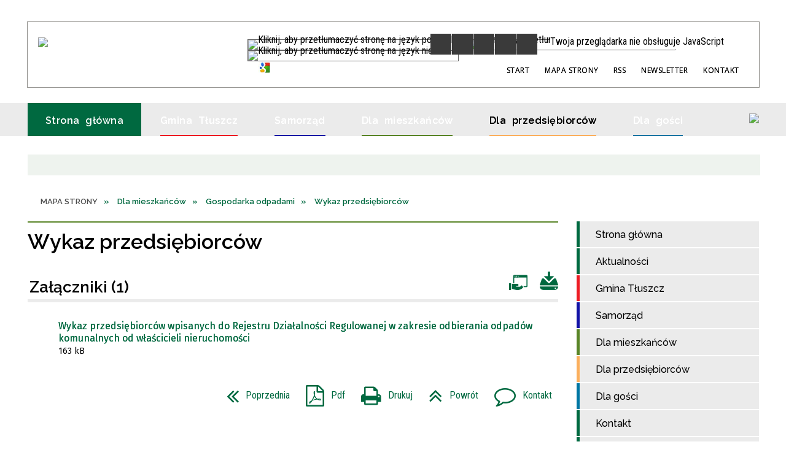

--- FILE ---
content_type: text/html; charset=utf-8
request_url: https://tluszcz.pl/strona-3403-wykaz_przedsiebiorcow.html
body_size: 43249
content:
<!DOCTYPE html>
<html lang="pl"  itemscope="itemscope" itemtype="http://schema.org/WebPage" xmlns="http://www.w3.org/1999/xhtml">
    <head>
        <!-- METAS - - - - - - - - - - - - - - - - - - - - - - - - - - - - - -->
        <title itemprop="name">Wykaz przedsiębiorców - Oficjalna strona Miasta i Gminy Tłuszcz</title>
<meta http-equiv="Content-Type" content="text/html; charset=utf-8">
	<meta name="title" content="Wykaz przedsiębiorców - Oficjalna strona Miasta i Gminy Tłuszcz">
	<meta name="description" content="Oficjalna strona Miasta i Gminy Tłuszcz">
	<meta name="keywords" content="Oficjalna strona Miasta i Gminy Tłuszcz">
	<meta name="author" content="CONCEPT Intermedia www.sam3.pl">
	<meta name="robots" content="index, follow">
        <meta name="viewport" content="width=device-width">        
                        <meta name="og:image" content="http://tluszcz.pl/images/portal_img.jpg">
        <meta name="og:title" content="Wykaz przedsiębiorców">
    <meta name="og:description" content="Wykaz przedsiębiorców wpisanych do Rejestru Działalności Regulowanej w zakresie odbierania odpadów komunalnych od właścicieli nieruchomości. Wykaz przedsiębiorców posiadających zezwolenie Burmistrza Tłuszcza na  odbieranie nieczystości płynnych z...">
    <meta name="og:site_name" content="UM Tłuszcz">
    <meta name="og:url" content="https://tluszcz.pl/strona-3403-wykaz_przedsiebiorcow.html">
    <meta name="og:type" content="article">
    
        <!-- EXTERNALS - - - - - - - - - - - - - - - - - - - - - - - - - - - -->		
        <link rel="shortcut icon" href="/themes/skin_01/images/favicon.ico">
        <link rel="alternate" type="application/rss+xml"  title="RSS 2.0" href="https://tluszcz.pl/aktualnosci.xml">
        	<link rel="stylesheet" type="text/css" media="all" href="/themes/skin_01/css/common.css">
	<link rel="stylesheet" type="text/css" media="all" href="/css/concept.gallery.css">
	<link rel="stylesheet" type="text/css" media="all" href="/css/_global.css">
	<link rel="stylesheet" type="text/css" media="screen" href="/wcag_video_player/ableplayer.min.css">
	<link rel="stylesheet" type="text/css" media="all" href="/css/icons_library.css">
	<link rel="stylesheet" type="text/css" media="screen" href="/css/smoothness/jquery-ui-1.9.2.custom.min.css">
	<link rel="stylesheet" type="text/css" media="screen" href="/js/fancyBox/jquery.fancybox.css">
	<link rel="stylesheet" type="text/css" media="print" href="/css/print_strona.css">
	<link rel="stylesheet" type="text/css" media="all" href="/themes/skin_01/css/responsive.css">
	<link rel="stylesheet" type="text/css" media="all" href="/themes/skin_01/css/_multisite.css">
	<link rel="stylesheet" type="text/css" media="all" href="/css/concept-carousel.css">

        <!-- JAVASCRIPTS - - - - - - - - - - - - - - - - - - - - - - - - - - -->
                <script src="/js/jquery/jquery-1.12.4.min.js"></script>
        <script src="/js/jquery/jquery-3.1.1.min.js"></script>
        <script src="/js/jquery/jquery-ui-1.9.2.custom.min.js"></script>
        <script src="/js/hammer.min.js"></script>
        <script src="/js/jquery/jquery.ui.datepicker.min.js"></script> 
        <script src="/js/jquery/jquery-ui-timepicker-addon.min.js"></script> 
        
        <script>
//<![CDATA[
document.write("<style>.zajawka { visibility: hidden; }</style>");
//]]>
</script>
        <!-- cdn for modernizr, if you haven't included it already -->
        <!-- script src="http://cdn.jsdelivr.net/webshim/1.12.4/extras/modernizr-custom.js"></script -->
        <!-- polyfiller file to detect and load polyfills -->
        <!-- script src="http://cdn.jsdelivr.net/webshim/1.12.4/polyfiller.js"></script -->

                <script>
        function get_upload_image_size(dimension)
        {
        if(dimension == 'x')
        return 264;
        else
        return 159;
        }
        </script>
        
        <script src="/js/../themes/skin_01/js/multisite.js"></script>
<script src="/js/menu.min.js"></script>
<script src="/js/functions.js"></script>
<script src="/js/jquery/concept-rotator.js"></script>
<script src="/js/jquery/jquery.easing.1.3.js"></script>
<script src="/js/gsap/TweenMax.min.js"></script>
<script src="/js/gsap/plugins/ScrollToPlugin.min.js"></script>
<script src="/js/gsap/plugins/CSSPlugin.min.js"></script>
<script src="/js/gsap/easing/EasePack.min.js"></script>
<script src="/js/concept.gallery.js?ver=3.0"></script>
<script src="/js/akceslab-ytplayer.js"></script>
<script src="/wcag_video_player/ableplayer.min.js"></script>
<script src="/wcag_video_player/thirdparty/js.cookie.js"></script>
<script src="/js/concept_carousel_v1_0.js"></script>
		
        <meta name=”deklaracja-dostępności” content=”/deklaracja_dostepnosci.html”>
    </head>
        <body class="module-portal action-strona">
       
                <div class="page_title" style="display: none">
            UM Tłuszcz - tluszcz.pl
<br><span class="data">Wygenerowano:&nbsp;04-11-2025</span>        </div>
        
        <h1 hidden>UM Tłuszcz - tluszcz.pl
</h1>

        <div id="page_content">       
            <div id="overlay" onclick="clear_other_mobile_active_elements();toggle_body_overflow();"></div>
            <div id="page_container">                <table role="presentation" id="table_1" class="sekcja-paneli" style="width: 100%;">
<tbody>	<tr>
		<td id="PAN_HEAD" class="panel">
			<div>
<div class="wcag_links">
	<div class="links">
		<div class="hidden">
			<a href="#content" data-offset="-300" class="scroll_to">Przejdź do treści</a>
		</div>
		
		<div class="hidden"><div tabindex="0" onclick="jQuery('body').scrollTo('*[id^=\'search_comn_\']'); jQuery('*[id^=\'search_comn_\']').val('').focus();">Przejdź do Wyszukiwarki</div></div>
		<div class="hidden"><a class="mapa_strony" tabindex="0" href="/mapa_strony.html">Przejdź do mapy strony</a></div>
		<div class="hidden"><div tabindex="0" onclick="jQuery('body').scrollTo('*[id^=\'mainMenu_\']'); jQuery(':focusable', jQuery('*[id^=\'mainMenu_\']'))[0].focus();">Przejdź do Menu</div></div>
	</div>
</div>

<script>
	jQuery('.scroll_to').css('cursor' , 'pointer').click(function () {
	var target = jQuery(this).attr('href');
	jQuery('html, body').animate({
	scrollTop: jQuery(target).offset().top -140
	}, 1000);
	});
</script>



        
	

    <div class="miejsce-banerowe logo_w_naglowku " >
        <div class="pole-banerowe noprint" style="flex-grow: 1; " >
<a href="/" target="_self"><img src="/uploads/pub/img_files/img_19753/logo.png" alt="logo w nagłówku" loading="lazy" title="" onclick="jQuery.ajax({
	type:'POST',
	url:'/banery/click/id/19753.html',
	dataType:'html'})"><span class="baner_title" style="display:none;">logo w nagłówku</span></a></div>
<div class="noprint pole-banerowe">
<script>
    (function(d){
      var s = d.createElement("script");
      /* uncomment the following line to override default position*/
      /* s.setAttribute("data-position", 3);*/
      /* uncomment the following line to override default size (values: small, large)*/
      /* s.setAttribute("data-size", "small");*/
      /* uncomment the following line to override default language (e.g., fr, de, es, he, nl, etc.)*/
      /* s.setAttribute("data-language", "language");*/
      /* uncomment the following line to override color set via widget (e.g., #053f67)*/
       s.setAttribute("data-color", "#006940");
      /* uncomment the following line to override type set via widget (1=person, 2=chair, 3=eye, 4=text)*/
      /* s.setAttribute("data-type", "1");*/
      /* s.setAttribute("data-statement_text:", "Our Accessibility Statement");*/
      /* s.setAttribute("data-statement_url", "http://www.example.com/accessibility")";*/
      /* uncomment the following line to override support on mobile devices*/
      /* s.setAttribute("data-mobile", true);*/
      /* uncomment the following line to set custom trigger action for accessibility menu*/
      /* s.setAttribute("data-trigger", "triggerId")*/
      s.setAttribute("data-account", "MsFIrZrGxc");
      s.setAttribute("src", "https://cdn.userway.org/widget.js");
      (d.body || d.head).appendChild(s);
    })(document)
    </script>
    <noscript>Please ensure Javascript is enabled for purposes of <a href="https://userway.org">website accessibility</a></noscript>
  
</div>
        </div>




    <div class="miejsce-banerowe logo_w_wersji_respo " >
        <div class="pole-banerowe noprint" style="flex-grow: 1; " >
<a href="/" target="_self"><img src="/uploads/pub/img_files/img_19813/respo.png" alt="logo w responsywnej" loading="lazy" title="" onclick="jQuery.ajax({
	type:'POST',
	url:'/banery/click/id/19813.html',
	dataType:'html'})"><span class="baner_title" style="display:none;">logo w responsywnej</span></a></div>
        </div>


<div class="translate-bar component" >
    
    <div id="google-translation-flags" class="notranslate">
        <span class="polski" title="Polski" tabindex="0" data-lng="pl"><img alt="Kliknij, aby przetłumaczyć stronę na język polski" src="/images/admin//lang_icons/ico_pl.gif">PL</span>
        <span class="angielski" title="Angielski" tabindex="0" data-lng="en"><img alt="Kliknij, aby przetłumaczyć stronę na język angielski" src="/images/admin/lang_icons/ico_en.gif">EN</span>     
		<span class="niemiecki" title="Niemiecki" tabindex="0" data-lng="de"><img alt="Kliknij, aby przetłumaczyć stronę na język niemiecki" src="/images/admin/lang_icons/ico_de.gif">DE</span>    		
    </div>
    
    <script>
            jQuery('#google-translation-flags span').click(function ()
            {
                var lang = jQuery(this).attr('class');

                var $frame = jQuery('.skiptranslate');

    //          if(lang != 'polski')
                {
                   // if (!$frame.size())
                   // {
                    //    alert("Error: Could not find Google translate frame.");
                   //     return false;
                   // }

                    jQuery('html').attr('lang', jQuery(this).attr('data-lng'));

                    $frame.contents().find('span.text:contains(' + lang + ')').get(0).click();
                    $frame.contents().find('span.text:contains(' + lang + ')').get(0).click();
                }
    //          else
    //          {  
    //              var $frame = jQuery('.goog-te-banner-frame:first');
    //              if (!$frame.size())
    //              {
    //                  alert("Error: Could not find Google translate frame.");
    //                  return false;
    //              }
    //
    //              jQuery('html').attr('lang', 'pl');
    //              $frame.contents().find('.goog-close-link').get(0).click();
    //          }

                return false;
            });

            jQuery(window).on("load", function ()
            {
                jQuery('.translate-bar.component').css('min-width', '0px');
            });

        </script>

    
    <div id="google_translate_element"></div>
    <script>
        function googleTranslateElementInit() {
                        new google.translate.TranslateElement({pageLanguage: 'pl', includedLanguages: 'af,ar,az,be,bg,bn,ca,cs,cy,da,de,el,en,eo,es,et,eu,fa,fi,fr,ga,gl,gu,hi,hr,ht,hu,hy,id,is,it,iw,ja,ka,kn,ko,la,lt,lv,mk,ms,mt,nl,no,pt,pl,ro,ru,sk,sl,sq,sr,sv,sw,ta,te,th,tl,tr,uk,ur,vi,yi,zh-CN,zh-TW', layout: google.translate.TranslateElement.InlineLayout.SIMPLE, autoDisplay: false}, 'google_translate_element');
                    }
    </script>
    <script src="https://translate.google.com/translate_a/element.js?cb=googleTranslateElementInit"></script>

</div>

<script>
    function toggleGlobalPause()
    {
        globalPause = !globalPause;
        jQuery("#hyperss .slide-image").toggleClass("stopped");
        jQuery(".stop-anim").toggleClass("play");

        var x = jQuery(".stop-anim").text();

        if (x == 'Wznów animacje') {
            jQuery(".stop-anim").text("Zatrzymaj animacje");
            jQuery(".stop-anim").attr("title", "Zatrzymaj animacje");
        } else {
            jQuery(".stop-anim").text("Wznów animacje");
            jQuery(".stop-anim").attr("title", "Wznów animacje");
        }
    }
</script>	

<div class="accesible" >
   <div class="stop-anim" title="Zatrzymaj animacje" tabindex="0" onclick="toggleGlobalPause();">Zatrzymaj animacje</div>
        <div class="wheelchair" title="Informacje o dostępności" onclick="location = ('https://tluszcz.pl/strona-1-informacje_o_dostepnosci.html');"></div>
    <div class="deklaracja_dostep" title="Deklaracja dostępności" onclick="location = ('https://tluszcz.pl/deklaracja_dostepnosci.html');"></div>
    <div class="deaf" title="Informacje dla niesłyszących" onclick="location = ('https://tluszcz.pl/strona-2-informacje_dla_nieslyszacych.html');"></div>
    <div class="contrast" title="Informacje o kontraście" onclick="location = ('https://tluszcz.pl/strona-3-informacja_o_kontrascie.html');"></div>
    </div>

<section class="component wyszukiwarka-wrapper " >

            <header class="belka hidden-wcag">
            <h2 class="title"><span>Wyszukiwarka</span></h2>
        </header>
    
    <div class="comn-wyszukiwarka" role="search">
        
        
        <div id="search_box_comn_srch_9dd2fb0b5b63635f87fc7f253294dc84">
            <span class="warning show-delayed">Twoja przeglądarka nie obsługuje JavaScript</span>
        </div>

        <div class="cl"></div>
    </div>

    <script>
//<![CDATA[
jQuery.ajax({
	type:'POST',
	url:'/Common/getSearchAllForm/disp/none/hash_id/comn_srch_9dd2fb0b5b63635f87fc7f253294dc84.html',
	dataType:'html',
	success:function(data, textStatus){jQuery('#search_box_comn_srch_9dd2fb0b5b63635f87fc7f253294dc84').html(data);},
	complete:function(XMLHttpRequest, textStatus){wcagstinks(jQuery("#adv_form")); updateAdvSearchWidth(); jQuery("#adv_form");}})
//]]>
</script>
</section>
<div class="noprint pole-banerowe">
<div class="topMenu_infobar">
    <div class="links">     

      <a href="/" class="home">Start</a>
		
      <a href="/mapa_strony.html" class="mapa_strony">Mapa Strony</a>  
		
      <a href="/aktualnosci.xml" class="rss">RSS</a>
      <a href="/newsletter.html" >Newsletter</a>
      
      <a href="/strona-2556-kontakt.html" class="poczta">Kontakt</a>
      
      <div class="cl" style="float: none; height: 0;"></div>
        
    </div>
</div>
</div>
			</div>
		</td>
	</tr>
	<tr>
		<td id="PAN_HEAD_2" class="panel">
			<div>
<div class="cl"></div>
<nav class="glowneMenu" data-component-name="comn_mainmenu" id="mainMenu_659b1cd778060b118c8fc4e1cf4fcc60-wrapper" aria-labelledby="mainMenu_659b1cd778060b118c8fc4e1cf4fcc60-label">   
    <h2 id="mainMenu_659b1cd778060b118c8fc4e1cf4fcc60-label" class="hidden-wcag">Menu główne 1</h2>
    <div class="okazja_top2"></div>
    <div class="okazja_top3"></div>
    		
				
        <ul class="mainMenu " id="comn_659b1cd778060b118c8fc4e1cf4fcc60">
         <li class="block block_nr_1" id="comn_659b1cd778060b118c8fc4e1cf4fcc60_pos_1" data-color="#006940">
<a target="_self" class="menu-level-1 no-submenu" style="color:#fff; border-color:#006940; background: #006940;" href="/"><span class="menu_select_left" style="background:#006940;"></span><span class="menu_select_right" style="background:#006940;"></span><span class="menu_select_bottom" style="background:#006940;"></span><span style="background:#006940;" class="tytul_menu">Strona główna</span></a>
</li> <li class="block block_nr_2" id="comn_659b1cd778060b118c8fc4e1cf4fcc60_pos_2" data-color="#ed1c24">
<a target="_self" class="menu-level-1 with-submenu" style="color:#fff; border-color:#ed1c24; background: #ed1c24;" href="/strona-2566-gmina_tluszcz.html"><span class="menu_select_left" style="background:#ed1c24;"></span><span class="menu_select_right" style="background:#ed1c24;"></span><span class="menu_select_bottom" style="background:#ed1c24;"></span><span style="background:#ed1c24;" class="tytul_menu">Gmina Tłuszcz</span></a>
<span class="main-menu-toggler" onclick="mainMenuTogglePosition(this);"></span><div class="sub-block-menu js-display-none" style="height: 0; background: #ed1c24; border-color: #ed1c24; ">
<h2 style="border-bottom-color: #ed1c24;  background-color: #ed1c24; ">Gmina Tłuszcz</h2>
<ul class="level-1-wrapper">
<li class="level-1" style="color:#fff; background-color: #ed1c24;"><a target="_self" class="menu-level-2" style="" href="/strona-3327-historia.html"><span class="label" style="background: #ed1c24; border-color: #ed1c24;" title=""></span>Historia</a><div class="extra-box"><div><div class="zajawka port_zaj "><a target="_self" href="/strona-3327-historia.html"><span class="box-left" style="width: 264px;">
    <img alt="Zdjęcie  ul. Mickiewicza w Tłuszczu przedwojenne" loading="lazy" width="264" height="159" src="/uploads/pub/strony/strona_3327/zajawki/thumb_86bc48f80a6028eb907e7f4afb9907d8e9177bea.jpg">
</span>

<span class="box-right">
     
  <span class="title">    
    <span class="etykieta_zajawka">      
    	<span class="label" style="background: #ed1c24; border-color: #ed1c24;" title=""></span>      
    </span>    
    Historia    
  </span>
  <span class="tresc">
    Powstanie Tłuszcza należy wiązać z akcją kolonizacyjną książąt mazowieckich w XV wieku. Dotychczasowe opracowania na temat historii miasta przyjmują najczęściej rok 1477 za datę jego lokacji. Pierwotna nazwa miejscowości to Tłuściec, był on własnością...
  </span>

  <span class="zajawka_click">
    kliknij, aby przejść do dalszej części informacji
  </span>

</span>
</a></div></div></div></li><li class="level-1" style="color:#fff; background-color: #ed1c24; "><a target="_self" class="menu-level-2" style="" href="/strona-3328-gmina_w_liczbach.html"><span class="label" style="background: #ed1c24; border-color: #ed1c24;" title=""></span>Gmina w liczbach</a><div class="extra-box"><div><div class="zajawka port_zaj "><a target="_self" href="/strona-3328-gmina_w_liczbach.html"><span class="box-left" style="width: 264px;">
    <img alt="Baner Gmina w Liczbach" loading="lazy" width="264" height="159" src="/uploads/pub/strony/strona_3328/zajawki/thumb_9f2a280014890231501a32b9ff9f0a9053deb714.jpg">
</span>

<span class="box-right">
     
  <span class="title">    
    <span class="etykieta_zajawka">      
    	<span class="label" style="background: #ed1c24; border-color: #ed1c24;" title=""></span>      
    </span>    
    Gmina w liczbach    
  </span>
  <span class="tresc">
    Ogólne statystyki gminy takie jak powierzchnia, liczba ludności czy sołectwa wchodzące w skład gminy
  </span>

  <span class="zajawka_click">
    kliknij, aby przejść do dalszej części informacji
  </span>

</span>
</a></div></div></div></li><li class="level-1" style="color:#fff; background-color: #ed1c24; "><a target="_self" class="menu-level-2" style="" href="/strona-3405-podatki_i_oplaty_lokalne.html"><span class="label" style="background: #ed1c24; border-color: #ed1c24;" title=""></span>Podatki i opłaty lokalne</a><div class="extra-box"><div><div class="zajawka port_zaj non_tresc"><a target="_self" href="/strona-3405-podatki_i_oplaty_lokalne.html"><span class="box-left" style="width: 264px;">
    <img alt="przekierowanie na BIP" loading="lazy" width="264" height="159" src="/uploads/pub/strony/strona_3405/zajawki/thumb_a9d181b4d47a34fc0a7a659a184d1c49ea6da869.jpg">
</span>

<span class="box-right">
     
  <span class="title">    
    <span class="etykieta_zajawka">      
    	<span class="label" style="background: #ed1c24; border-color: #ed1c24;" title=""></span>      
    </span>    
    Podatki i opłaty lokalne    
  </span>
  <span class="tresc">
    
  </span>

  <span class="zajawka_click">
    kliknij, aby przejść do dalszej części informacji
  </span>

</span>
</a></div></div></div></li><li class="level-1" style="color:#fff; background-color: #ed1c24; "><a target="_self" class="menu-level-2" style="" href="/strona-3329-lokalna_prasa.html"><span class="label" style="background: #ed1c24; border-color: #ed1c24;" title=""></span>Lokalna prasa</a><div class="extra-box"><div><div class="zajawka port_zaj "><a target="_self" href="/strona-3329-lokalna_prasa.html"><span class="box-left" style="width: 264px;">
    <img alt="Lokalna prasa grafika" loading="lazy" width="264" height="159" src="/uploads/pub/strony/strona_3329/zajawki/thumb_96df546e07af0088b80fbc2466e365323d2bf398.jpg">
</span>

<span class="box-right">
     
  <span class="title">    
    <span class="etykieta_zajawka">      
    	<span class="label" style="background: #ed1c24; border-color: #ed1c24;" title=""></span>      
    </span>    
    Lokalna prasa    
  </span>
  <span class="tresc">
    Dane teleadresowe lokalnej prasy
  </span>

  <span class="zajawka_click">
    kliknij, aby przejść do dalszej części informacji
  </span>

</span>
</a></div></div></div></li><li class="level-1" style="color:#fff; background-color: #ed1c24; "><a target="_self" class="menu-level-2" style="" href="/strona-3330-wazne_telefony.html"><span class="label" style="background: #ed1c24; border-color: #ed1c24;" title=""></span>Ważne telefony</a><div class="extra-box"><div><div class="zajawka port_zaj "><a target="_self" href="/strona-3330-wazne_telefony.html"><span class="box-left" style="width: 264px;">
    <img alt="Ważne telefony" loading="lazy" width="264" height="159" src="/uploads/pub/strony/strona_3330/zajawki/thumb_b8844fc46a05de50e3e3d665e63fe393a277e059.jpg">
</span>

<span class="box-right">
     
  <span class="title">    
    <span class="etykieta_zajawka">      
    	<span class="label" style="background: #ed1c24; border-color: #ed1c24;" title=""></span>      
    </span>    
    Ważne telefony    
  </span>
  <span class="tresc">
    Numery telefonów i adresy ważnych instytucji w Gminie Tłuszcz
  </span>

  <span class="zajawka_click">
    kliknij, aby przejść do dalszej części informacji
  </span>

</span>
</a></div></div></div></li><li class="level-1" style="color:#fff; background-color: #ed1c24; "><a target="_self" class="menu-level-2" style="" href="/strona-3331-mapy.html"><span class="label" style="background: #ed1c24; border-color: #ed1c24;" title=""></span>Mapy</a><div class="extra-box"><div><ul class="tiled-list" id="port_e9151280b85b224e5e9f348d15cacc72-switcher">
    <li class="tile-wrapper" id="port_e9151280b85b224e5e9f348d15cacc72-0" ><a target="_self" style="color:#fff; background: #ed1c24;" href="/strona-3340-gmina_z_lotu_ptaka.html">Gmina z lotu ptaka</a><div class="menu-extra-zaj" style="display: none;"><div class="zajawka port_zaj non_tresc"><a target="_self" href="/strona-3340-gmina_z_lotu_ptaka.html"><span class="box-left" style="width: 264px;">
    <img alt="" loading="lazy" width="264" height="159" src="/uploads/pub/strony/strona_3340/zajawki/thumb_18d7fe3dea099ed2e8827762a87a421e3b84a092.jpg">
</span>

<span class="box-right">
     
  <span class="title">    
    <span class="etykieta_zajawka">      
    	<span class="label" style="background: #ed1c24; border-color: #ed1c24;" title=""></span>      
    </span>    
    Gmina z lotu ptaka    
  </span>
  <span class="tresc">
    
  </span>

  <span class="zajawka_click">
    kliknij, aby przejść do dalszej części informacji
  </span>

</span>
</a></div></div></li><li class="tile-wrapper" id="port_e9151280b85b224e5e9f348d15cacc72-1" ><a target="_self" style="color:#fff; background: #ed1c24;" href="/strona-3341-gminny_portal_mapowy.html">Gminny Portal Mapowy</a><div class="menu-extra-zaj" style="display: none;"><div class="zajawka port_zaj non_tresc"><a target="_self" href="/strona-3341-gminny_portal_mapowy.html"><span class="box-left" style="width: 264px;">
    <img alt="" loading="lazy" width="264" height="159" src="/themes/skin_01/images/def_zaj_thumb.png">
</span>

<span class="box-right">
     
  <span class="title">    
    <span class="etykieta_zajawka">      
    	<span class="label" style="background: #ed1c24; border-color: #ed1c24;" title=""></span>      
    </span>    
    Gminny Portal Mapowy    
  </span>
  <span class="tresc">
    
  </span>

  <span class="zajawka_click">
    kliknij, aby przejść do dalszej części informacji
  </span>

</span>
</a></div></div></li><li class="tile-wrapper" id="port_e9151280b85b224e5e9f348d15cacc72-2" ><a target="_self" style="color:#fff; background: #ed1c24;" href="/strona-3342-krajowa_mapa_zagrozen_bezpieczenstwa.html">Krajowa Mapa Zagrożeń Bezpieczeństwa</a><div class="menu-extra-zaj" style="display: none;"><div class="zajawka port_zaj non_tresc"><a target="_self" href="/strona-3342-krajowa_mapa_zagrozen_bezpieczenstwa.html"><span class="box-left" style="width: 264px;">
    <img alt="" loading="lazy" width="264" height="159" src="/themes/skin_01/images/def_zaj_thumb.png">
</span>

<span class="box-right">
     
  <span class="title">    
    <span class="etykieta_zajawka">      
    	<span class="label" style="background: #ed1c24; border-color: #ed1c24;" title=""></span>      
    </span>    
    Krajowa Mapa Zagrożeń Bezpieczeństwa    
  </span>
  <span class="tresc">
    
  </span>

  <span class="zajawka_click">
    kliknij, aby przejść do dalszej części informacji
  </span>

</span>
</a></div></div></li></ul><div class="zajawka port_zaj "><a target="_self" href="/strona-3331-mapy.html"><span class="box-left" style="width: 264px;">
    <img alt="Plan Miasta Tłuszcz" loading="lazy" width="264" height="159" src="/uploads/pub/strony/strona_3331/zajawki/thumb_9cfe8829078f3db5ed74b94384d62933a511eee1.jpg">
</span>

<span class="box-right">
     
  <span class="title">    
    <span class="etykieta_zajawka">      
    	<span class="label" style="background: #ed1c24; border-color: #ed1c24;" title=""></span>      
    </span>    
    Mapy    
  </span>
  <span class="tresc">
    Przydatne mapy związane z miastem i gminą Tłuszcz
  </span>

  <span class="zajawka_click">
    kliknij, aby przejść do dalszej części informacji
  </span>

</span>
</a></div></div></div></li></ul><div class="extra-content"><div class="extra-box"><div class="zajawka port_zaj "><a target="_self" href="/strona-2566-gmina_tluszcz.html"><span class="box-left" style="width: 264px;">
    <img alt="Gmina Tłuszcz - Stacja" loading="lazy" width="264" height="159" src="/uploads/pub/strony/strona_2566/zajawki/thumb_17a0ddb7ddb03358f1128c47f3f89d10ee91a293.jpg">
</span>

<span class="box-right">
     
  <span class="title">    
    <span class="etykieta_zajawka">      
    	<span class="label" style="background: #ed1c24; border-color: #ed1c24;" title=""></span>      
    </span>    
    Gmina Tłuszcz    
  </span>
  <span class="tresc">
    Miasto Tłuszcz znajduje się w odległości 34 km na północny wschód od Warszawy. Gmina od 1 stycznia 1999 roku należy do powiatu wołomińskiego, bezpośrednio graniczącego ze stolicą państwa. Przez gminę przebiegają liczne połączenia kolejowe i drogowe...
  </span>

  <span class="zajawka_click">
    kliknij, aby przejść do dalszej części informacji
  </span>

</span>
</a></div>
</div></div><div tabindex="0" class="sub-menu-closer" id="submenu-closer-comn_659b1cd778060b118c8fc4e1cf4fcc60_pos_2" style="color: #ed1c24; "></div></div>
                                        <script>
                        var el_comn_659b1cd778060b118c8fc4e1cf4fcc60_pos_2 = document.getElementById("comn_659b1cd778060b118c8fc4e1cf4fcc60_pos_2");
                        mouseMenuNavigation(el_comn_659b1cd778060b118c8fc4e1cf4fcc60_pos_2, "comn_659b1cd778060b118c8fc4e1cf4fcc60_pos_2", 1);
                    </script>
            
                    </li> <li class="block block_nr_3" id="comn_659b1cd778060b118c8fc4e1cf4fcc60_pos_3" data-color="#1212a6">
<a target="_self" class="menu-level-1 with-submenu" style="color:#fff; border-color:#1212a6; background: #1212a6;" href="/strona-5-samorzad.html"><span class="menu_select_left" style="background:#1212a6;"></span><span class="menu_select_right" style="background:#1212a6;"></span><span class="menu_select_bottom" style="background:#1212a6;"></span><span style="background:#1212a6;" class="tytul_menu">Samorząd</span></a>
<span class="main-menu-toggler" onclick="mainMenuTogglePosition(this);"></span><div class="sub-block-menu js-display-none" style="height: 0; background: #1212a6; border-color: #1212a6; ">
<h2 style="border-bottom-color: #1212a6;  background-color: #1212a6; ">Samorząd</h2>
<ul class="level-1-wrapper">
<li class="level-1" style="color:#fff; background-color: #1212a6;"><a target="_self" class="menu-level-2" style="" href="/strona-3343-rada_miejska.html"><span class="label" style="background: #1212a6; border-color: #1212a6;" title=""></span>Rada Miejska</a><div class="extra-box"><div><ul class="tiled-list" id="port_ec50dcce904cae717cbadb29383790db-switcher">
    <li class="tile-wrapper" id="port_ec50dcce904cae717cbadb29383790db-0" ><a target="_self" style="color:#fff; background: #1212a6;" href="/strona-3344-kompetencje_i_tryb_pracy.html">Kompetencje i tryb pracy</a><div class="menu-extra-zaj" style="display: none;"><div class="zajawka port_zaj non_tresc"><a target="_self" href="/strona-3344-kompetencje_i_tryb_pracy.html"><span class="box-left" style="width: 264px;">
    <img alt="Herb Tłuszczu i logo BIP" loading="lazy" width="264" height="159" src="/uploads/pub/strony/strona_3344/zajawki/thumb_3c2d4992549475b8d5750405eab3e02214d5c81a.jpg">
</span>

<span class="box-right">
     
  <span class="title">    
    <span class="etykieta_zajawka">      
    	<span class="label" style="background: #1212a6; border-color: #1212a6;" title=""></span>      
    </span>    
    Kompetencje i tryb pracy    
  </span>
  <span class="tresc">
    
  </span>

  <span class="zajawka_click">
    kliknij, aby przejść do dalszej części informacji
  </span>

</span>
</a></div></div></li><li class="tile-wrapper" id="port_ec50dcce904cae717cbadb29383790db-1" ><a target="_self" style="color:#fff; background: #1212a6;" href="/strona-3345-sklad_rady.html">Skład Rady</a><div class="menu-extra-zaj" style="display: none;"><div class="zajawka port_zaj non_tresc"><a target="_self" href="/strona-3345-sklad_rady.html"><span class="box-left" style="width: 264px;">
    <img alt="Herb Tłuszczu i logo BIP" loading="lazy" width="264" height="159" src="/uploads/pub/strony/strona_3345/zajawki/thumb_626da4f8740b3fe21af4a1b61390cc6f807981bb.jpg">
</span>

<span class="box-right">
     
  <span class="title">    
    <span class="etykieta_zajawka">      
    	<span class="label" style="background: #1212a6; border-color: #1212a6;" title=""></span>      
    </span>    
    Skład Rady    
  </span>
  <span class="tresc">
    
  </span>

  <span class="zajawka_click">
    kliknij, aby przejść do dalszej części informacji
  </span>

</span>
</a></div></div></li><li class="tile-wrapper" id="port_ec50dcce904cae717cbadb29383790db-2" ><a target="_self" style="color:#fff; background: #1212a6;" href="/strona-3346-komisje_rady.html">Komisje Rady</a><div class="menu-extra-zaj" style="display: none;"><div class="zajawka port_zaj non_tresc"><a target="_self" href="/strona-3346-komisje_rady.html"><span class="box-left" style="width: 264px;">
    <img alt="Herb Tłuszczu i logo BIP" loading="lazy" width="264" height="159" src="/uploads/pub/strony/strona_3346/zajawki/thumb_68b11b6a179e152cb0df5fa65cc1f3551b355552.jpg">
</span>

<span class="box-right">
     
  <span class="title">    
    <span class="etykieta_zajawka">      
    	<span class="label" style="background: #1212a6; border-color: #1212a6;" title=""></span>      
    </span>    
    Komisje Rady    
  </span>
  <span class="tresc">
    
  </span>

  <span class="zajawka_click">
    kliknij, aby przejść do dalszej części informacji
  </span>

</span>
</a></div></div></li><li class="tile-wrapper" id="port_ec50dcce904cae717cbadb29383790db-3" ><a target="_self" style="color:#fff; background: #1212a6;" href="/strona-3347-projekty_uchwal.html">Projekty Uchwał</a><div class="menu-extra-zaj" style="display: none;"><div class="zajawka port_zaj non_tresc"><a target="_self" href="/strona-3347-projekty_uchwal.html"><span class="box-left" style="width: 264px;">
    <img alt="Herb Tłuszczu i logo BIP" loading="lazy" width="264" height="159" src="/uploads/pub/strony/strona_3347/zajawki/thumb_259984ff94d7c1d816a08d304c0de89569241592.jpg">
</span>

<span class="box-right">
     
  <span class="title">    
    <span class="etykieta_zajawka">      
    	<span class="label" style="background: #1212a6; border-color: #1212a6;" title=""></span>      
    </span>    
    Projekty Uchwał    
  </span>
  <span class="tresc">
    
  </span>

  <span class="zajawka_click">
    kliknij, aby przejść do dalszej części informacji
  </span>

</span>
</a></div></div></li><li class="tile-wrapper" id="port_ec50dcce904cae717cbadb29383790db-4" ><a target="_self" style="color:#fff; background: #1212a6;" href="/strona-3348-uchwaly_rady.html">Uchwały Rady</a><div class="menu-extra-zaj" style="display: none;"><div class="zajawka port_zaj non_tresc"><a target="_self" href="/strona-3348-uchwaly_rady.html"><span class="box-left" style="width: 264px;">
    <img alt="Herb Tłuszczu i logo BIP" loading="lazy" width="264" height="159" src="/uploads/pub/strony/strona_3348/zajawki/thumb_7d99683a971114bdec21f4e70b4468eaf0529dc5.jpg">
</span>

<span class="box-right">
     
  <span class="title">    
    <span class="etykieta_zajawka">      
    	<span class="label" style="background: #1212a6; border-color: #1212a6;" title=""></span>      
    </span>    
    Uchwały Rady    
  </span>
  <span class="tresc">
    
  </span>

  <span class="zajawka_click">
    kliknij, aby przejść do dalszej części informacji
  </span>

</span>
</a></div></div></li><li class="tile-wrapper" id="port_ec50dcce904cae717cbadb29383790db-5" ><a target="_self" style="color:#fff; background: #1212a6;" href="/strona-3350-sesje_rady_miejskiej_wideo.html">Sesje Rady Miejskiej - wideo</a><div class="menu-extra-zaj" style="display: none;"><div class="zajawka port_zaj non_tresc"><a target="_self" href="/strona-3350-sesje_rady_miejskiej_wideo.html"><span class="box-left" style="width: 264px;">
    <img alt="Obrazek wideo" loading="lazy" width="264" height="159" src="/uploads/pub/strony/strona_3350/zajawki/thumb_7fb63c6983412727093ea4c111ba05bc29be83d2.jpg">
</span>

<span class="box-right">
     
  <span class="title">    
    <span class="etykieta_zajawka">      
    	<span class="label" style="background: #1212a6; border-color: #1212a6;" title=""></span>      
    </span>    
    Sesje Rady Miejskiej - wideo    
  </span>
  <span class="tresc">
    
  </span>

  <span class="zajawka_click">
    kliknij, aby przejść do dalszej części informacji
  </span>

</span>
</a></div></div></li><li class="tile-wrapper" id="port_ec50dcce904cae717cbadb29383790db-6" ><a target="_self" style="color:#fff; background: #1212a6;" href="/strona-3351-posiedzenia_rady_miejskiej.html">Posiedzenia Rady Miejskiej </a><div class="menu-extra-zaj" style="display: none;"><div class="zajawka port_zaj non_tresc"><a target="_self" href="/strona-3351-posiedzenia_rady_miejskiej.html"><span class="box-left" style="width: 264px;">
    <img alt="Herb Tłuszczu i logo BIP" loading="lazy" width="264" height="159" src="/uploads/pub/strony/strona_3351/zajawki/thumb_0b2e760e2bd308918c7879d4081130edff05eb7a.jpg">
</span>

<span class="box-right">
     
  <span class="title">    
    <span class="etykieta_zajawka">      
    	<span class="label" style="background: #1212a6; border-color: #1212a6;" title=""></span>      
    </span>    
    Posiedzenia Rady Miejskiej     
  </span>
  <span class="tresc">
    
  </span>

  <span class="zajawka_click">
    kliknij, aby przejść do dalszej części informacji
  </span>

</span>
</a></div></div></li><li class="tile-wrapper" id="port_ec50dcce904cae717cbadb29383790db-7" ><a target="_self" style="color:#fff; background: #1212a6;" href="/strona-3349-sesje_rady_miejskiej_protokoly_wyniki.html">Sesje Rady Miejskiej, protokoły, wyniki głosowań</a><div class="menu-extra-zaj" style="display: none;"><div class="zajawka port_zaj non_tresc"><a target="_self" href="/strona-3349-sesje_rady_miejskiej_protokoly_wyniki.html"><span class="box-left" style="width: 264px;">
    <img alt="Herb Tłuszczu i logo BIP" loading="lazy" width="264" height="159" src="/uploads/pub/strony/strona_3349/zajawki/thumb_8d31d9986e3ff24715f35a29961c070499011c8a.jpg">
</span>

<span class="box-right">
     
  <span class="title">    
    <span class="etykieta_zajawka">      
    	<span class="label" style="background: #1212a6; border-color: #1212a6;" title=""></span>      
    </span>    
    Sesje Rady Miejskiej, protokoły, wyniki głosowań    
  </span>
  <span class="tresc">
    
  </span>

  <span class="zajawka_click">
    kliknij, aby przejść do dalszej części informacji
  </span>

</span>
</a></div></div></li><li class="tile-wrapper"></li></ul><div class="zajawka port_zaj non_tresc"><a target="_self" href="/strona-3343-rada_miejska.html"><span class="box-left" style="width: 264px;">
    <img alt="" loading="lazy" width="264" height="159" src="/themes/skin_01/images/def_zaj_thumb.png">
</span>

<span class="box-right">
     
  <span class="title">    
    <span class="etykieta_zajawka">      
    	<span class="label" style="background: #1212a6; border-color: #1212a6;" title=""></span>      
    </span>    
    Rada Miejska    
  </span>
  <span class="tresc">
    
  </span>

  <span class="zajawka_click">
    kliknij, aby przejść do dalszej części informacji
  </span>

</span>
</a></div></div></div></li><li class="level-1" style="color:#fff; background-color: #1212a6; "><a target="_self" class="menu-level-2" style="" href="/strona-3352-urzad_miejski.html"><span class="label" style="background: #1212a6; border-color: #1212a6;" title=""></span>Urząd Miejski</a><div class="extra-box"><div><ul class="tiled-list" id="port_b9dcb9f0d95ba9405522b143e9b42e0c-switcher">
    <li class="tile-wrapper" id="port_b9dcb9f0d95ba9405522b143e9b42e0c-0" ><a target="_self" style="color:#fff; background: #1212a6;" href="/strona-3353-komorki_organizacyjne_w_urzedzie.html">Komórki Organizacyjne w Urzędzie</a><div class="menu-extra-zaj" style="display: none;"><div class="zajawka port_zaj non_tresc"><a target="_self" href="/strona-3353-komorki_organizacyjne_w_urzedzie.html"><span class="box-left" style="width: 264px;">
    <img alt="Herb Tłuszczu i logo BIP" loading="lazy" width="264" height="159" src="/uploads/pub/strony/strona_3353/zajawki/thumb_0d39f4b186257ac271f942d8012eb6ff545df25d.jpg">
</span>

<span class="box-right">
     
  <span class="title">    
    <span class="etykieta_zajawka">      
    	<span class="label" style="background: #1212a6; border-color: #1212a6;" title=""></span>      
    </span>    
    Komórki Organizacyjne w Urzędzie    
  </span>
  <span class="tresc">
    
  </span>

  <span class="zajawka_click">
    kliknij, aby przejść do dalszej części informacji
  </span>

</span>
</a></div></div></li><li class="tile-wrapper" id="port_b9dcb9f0d95ba9405522b143e9b42e0c-1" ><a target="_self" style="color:#fff; background: #1212a6;" href="/strona-3354-kierownictwo_urzedu.html">Kierownictwo Urzędu</a><div class="menu-extra-zaj" style="display: none;"><div class="zajawka port_zaj non_tresc"><a target="_self" href="/strona-3354-kierownictwo_urzedu.html"><span class="box-left" style="width: 264px;">
    <img alt="" loading="lazy" width="264" height="159" src="/themes/skin_01/images/def_zaj_thumb.png">
</span>

<span class="box-right">
     
  <span class="title">    
    <span class="etykieta_zajawka">      
    	<span class="label" style="background: #1212a6; border-color: #1212a6;" title=""></span>      
    </span>    
    Kierownictwo Urzędu    
  </span>
  <span class="tresc">
    
  </span>

  <span class="zajawka_click">
    kliknij, aby przejść do dalszej części informacji
  </span>

</span>
</a></div></div></li><li class="tile-wrapper" id="port_b9dcb9f0d95ba9405522b143e9b42e0c-2" ><a target="_self" style="color:#fff; background: #1212a6;" href="/strona-3355-regulamin_organizacyjny_i_schemat.html">Regulamin Organizacyjny i Schemat Struktury</a><div class="menu-extra-zaj" style="display: none;"><div class="zajawka port_zaj non_tresc"><a target="_self" href="/strona-3355-regulamin_organizacyjny_i_schemat.html"><span class="box-left" style="width: 264px;">
    <img alt="Herb Tłuszczu i logo BIP" loading="lazy" width="264" height="159" src="/uploads/pub/strony/strona_3355/zajawki/thumb_f414e5a978d025793a45097943140ada5056a875.jpg">
</span>

<span class="box-right">
     
  <span class="title">    
    <span class="etykieta_zajawka">      
    	<span class="label" style="background: #1212a6; border-color: #1212a6;" title=""></span>      
    </span>    
    Regulamin Organizacyjny i Schemat Struktury    
  </span>
  <span class="tresc">
    
  </span>

  <span class="zajawka_click">
    kliknij, aby przejść do dalszej części informacji
  </span>

</span>
</a></div></div></li><li class="tile-wrapper" id="port_b9dcb9f0d95ba9405522b143e9b42e0c-3" ><a target="_self" style="color:#fff; background: #1212a6;" href="/strona-3356-poradnik_interesanta.html">Poradnik interesanta</a><div class="menu-extra-zaj" style="display: none;"><div class="zajawka port_zaj "><a target="_self" href="/strona-3356-poradnik_interesanta.html"><span class="box-left" style="width: 264px;">
    <img alt="Biuro obsługi interesanta" loading="lazy" width="264" height="159" src="/uploads/pub/strony/strona_3356/zajawki/thumb_782ee0b030115c9719055209134e2825d83943ae.jpg">
</span>

<span class="box-right">
     
  <span class="title">    
    <span class="etykieta_zajawka">      
    	<span class="label" style="background: #1212a6; border-color: #1212a6;" title=""></span>      
    </span>    
    Poradnik interesanta    
  </span>
  <span class="tresc">
    Jesteśmy częścią Wydziału Organizacyjnego. Biuro to powstało, aby Państwa wizyta w urzędzie przebiegała łatwiej; by można było sprawnie i skutecznie załatwić sprawy urzędowe bez straty czasu.
  </span>

  <span class="zajawka_click">
    kliknij, aby przejść do dalszej części informacji
  </span>

</span>
</a></div></div></li><li class="tile-wrapper" id="port_b9dcb9f0d95ba9405522b143e9b42e0c-4" ><a target="_self" style="color:#fff; background: #1212a6;" href="/strona-3359-ochrona_danych_osobowych.html">Ochrona Danych Osobowych</a><div class="menu-extra-zaj" style="display: none;"><div class="zajawka port_zaj "><a target="_self" href="/strona-3359-ochrona_danych_osobowych.html"><span class="box-left" style="width: 264px;">
    <img alt="gmina Tłuszcz zgodna z RODO" loading="lazy" width="264" height="159" src="/uploads/pub/strony/strona_3359/zajawki/thumb_5a4c2f4bfa3dd0603928f547d2acbc018141d825.jpg">
</span>

<span class="box-right">
     
  <span class="title">    
    <span class="etykieta_zajawka">      
    	<span class="label" style="background: #1212a6; border-color: #1212a6;" title=""></span>      
    </span>    
    Ochrona Danych Osobowych    
  </span>
  <span class="tresc">
    Dane osobowe przetwarzane w Urzędzie Miejskim w Tłuszczu są przetwarzane zgodnie z obowiązującymi przepisami. Na podstawie art. 13 Rozporządzenia Parlamentu Europejskiego i Rady (UE) 2016/679 z dnia 27 kwietnia 2016 r. w sprawie ochrony osób fizycznych...
  </span>

  <span class="zajawka_click">
    kliknij, aby przejść do dalszej części informacji
  </span>

</span>
</a></div></div></li><li class="tile-wrapper" id="port_b9dcb9f0d95ba9405522b143e9b42e0c-5" ><a target="_self" style="color:#fff; background: #1212a6;" href="/strona-3507-procedura_zgloszen_wewnetrznych.html">Procedura zgłoszeń wewnętrznych</a><div class="menu-extra-zaj" style="display: none;"><div class="zajawka port_zaj non_tresc"><a target="_self" href="/strona-3507-procedura_zgloszen_wewnetrznych.html"><span class="box-left" style="width: 264px;">
    <img alt="przekierowanie na bip" loading="lazy" width="264" height="159" src="/uploads/pub/strony/strona_3507/zajawki/thumb_1c219b7defdb64368f533377df98116911daffd2.jpg">
</span>

<span class="box-right">
     
  <span class="title">    
    <span class="etykieta_zajawka">      
    	<span class="label" style="background: #1212a6; border-color: #1212a6;" title=""></span>      
    </span>    
    Procedura zgłoszeń wewnętrznych    
  </span>
  <span class="tresc">
    
  </span>

  <span class="zajawka_click">
    kliknij, aby przejść do dalszej części informacji
  </span>

</span>
</a></div></div></li></ul><div class="zajawka port_zaj non_tresc"><a target="_self" href="/strona-3352-urzad_miejski.html"><span class="box-left" style="width: 264px;">
    <img alt="" loading="lazy" width="264" height="159" src="/uploads/pub/strony/strona_3352/zajawki/thumb_afd9d26ec32fc889bde12259670a1a7fec13162f.jpg">
</span>

<span class="box-right">
     
  <span class="title">    
    <span class="etykieta_zajawka">      
    	<span class="label" style="background: #1212a6; border-color: #1212a6;" title=""></span>      
    </span>    
    Urząd Miejski    
  </span>
  <span class="tresc">
    
  </span>

  <span class="zajawka_click">
    kliknij, aby przejść do dalszej części informacji
  </span>

</span>
</a></div></div></div></li><li class="level-1" style="color:#fff; background-color: #1212a6; "><a target="_self" class="menu-level-2" style="" href="/strona-3360-jednostki_pomocnicze.html"><span class="label" style="background: #1212a6; border-color: #1212a6;" title=""></span>Jednostki pomocnicze</a><div class="extra-box"><div><ul class="tiled-list" id="port_35b29788cd31c617b22cde32aad1a541-switcher">
    <li class="tile-wrapper" id="port_35b29788cd31c617b22cde32aad1a541-0" ><a target="_self" style="color:#fff; background: #1212a6;" href="/strona-3361-soltysi.html">Sołtysi</a><div class="menu-extra-zaj" style="display: none;"><div class="zajawka port_zaj non_tresc"><a target="_self" href="/strona-3361-soltysi.html"><span class="box-left" style="width: 264px;">
    <img alt="Herb Tłuszczu i logo BIP" loading="lazy" width="264" height="159" src="/uploads/pub/strony/strona_3361/zajawki/thumb_febf895045170bb910e9d902f9c82532bc8f5072.jpg">
</span>

<span class="box-right">
     
  <span class="title">    
    <span class="etykieta_zajawka">      
    	<span class="label" style="background: #1212a6; border-color: #1212a6;" title=""></span>      
    </span>    
    Sołtysi    
  </span>
  <span class="tresc">
    
  </span>

  <span class="zajawka_click">
    kliknij, aby przejść do dalszej części informacji
  </span>

</span>
</a></div></div></li><li class="tile-wrapper" id="port_35b29788cd31c617b22cde32aad1a541-1" ><a target="_self" style="color:#fff; background: #1212a6;" href="/strona-3362-przewodniczacy_rad_osiedlowych.html">Przewodniczący Rad Osiedlowych</a><div class="menu-extra-zaj" style="display: none;"><div class="zajawka port_zaj non_tresc"><a target="_self" href="/strona-3362-przewodniczacy_rad_osiedlowych.html"><span class="box-left" style="width: 264px;">
    <img alt="Herb Tłuszczu i logo BIP" loading="lazy" width="264" height="159" src="/uploads/pub/strony/strona_3362/zajawki/thumb_6405786a11641fc9dab415802d6dc07a210169fd.jpg">
</span>

<span class="box-right">
     
  <span class="title">    
    <span class="etykieta_zajawka">      
    	<span class="label" style="background: #1212a6; border-color: #1212a6;" title=""></span>      
    </span>    
    Przewodniczący Rad Osiedlowych    
  </span>
  <span class="tresc">
    
  </span>

  <span class="zajawka_click">
    kliknij, aby przejść do dalszej części informacji
  </span>

</span>
</a></div></div></li><li class="tile-wrapper"></li></ul><div class="zajawka port_zaj non_tresc"><a target="_self" href="/strona-3360-jednostki_pomocnicze.html"><span class="box-left" style="width: 264px;">
    <img alt="Jednostki pomocnicze grafiak" loading="lazy" width="264" height="159" src="/uploads/pub/strony/strona_3360/zajawki/thumb_4ed2b21177135642bd9298ea060fe8a848dbfb94.jpg">
</span>

<span class="box-right">
     
  <span class="title">    
    <span class="etykieta_zajawka">      
    	<span class="label" style="background: #1212a6; border-color: #1212a6;" title=""></span>      
    </span>    
    Jednostki pomocnicze    
  </span>
  <span class="tresc">
    
  </span>

  <span class="zajawka_click">
    kliknij, aby przejść do dalszej części informacji
  </span>

</span>
</a></div></div></div></li><li class="level-1" style="color:#fff; background-color: #1212a6; "><a target="_self" class="menu-level-2" style="" href="/strona-3369-jednostki_organizacyjne.html"><span class="label" style="background: #1212a6; border-color: #1212a6;" title=""></span>Jednostki organizacyjne</a><div class="extra-box"><div><ul class="tiled-list" id="port_2803800019c952ba28a9252653d3d9cc-switcher">
    <li class="tile-wrapper" id="port_2803800019c952ba28a9252653d3d9cc-0" ><a target="_self" style="color:#fff; background: #1212a6;" href="/strona-3370-instytucje_oswiatowe.html">Instytucje oświatowe</a><div class="menu-extra-zaj" style="display: none;"><div class="zajawka port_zaj non_tresc"><a target="_self" href="/strona-3370-instytucje_oswiatowe.html"><span class="box-left" style="width: 264px;">
    <img alt="logo przekierowanie na BIP" loading="lazy" width="264" height="159" src="/uploads/pub/strony/strona_3370/zajawki/thumb_7fb6ddd34dcdd3f3b4e0ad6eb88ddf77ae2a09c2.jpg">
</span>

<span class="box-right">
     
  <span class="title">    
    <span class="etykieta_zajawka">      
    	<span class="label" style="background: #1212a6; border-color: #1212a6;" title=""></span>      
    </span>    
    Instytucje oświatowe    
  </span>
  <span class="tresc">
    
  </span>

  <span class="zajawka_click">
    kliknij, aby przejść do dalszej części informacji
  </span>

</span>
</a></div></div></li><li class="tile-wrapper" id="port_2803800019c952ba28a9252653d3d9cc-1" ><a target="_self" style="color:#fff; background: #1212a6;" href="/strona-3429-instytucje_kulturalne.html">Instytucje kulturalne</a><div class="menu-extra-zaj" style="display: none;"><div class="zajawka port_zaj non_tresc"><a target="_self" href="/strona-3429-instytucje_kulturalne.html"><span class="box-left" style="width: 264px;">
    <img alt="logo przekierowanie na BIP" loading="lazy" width="264" height="159" src="/uploads/pub/strony/strona_3429/zajawki/thumb_3103b98c6fb126dbc5f952da672cb3fdc7cc115f.jpg">
</span>

<span class="box-right">
     
  <span class="title">    
    <span class="etykieta_zajawka">      
    	<span class="label" style="background: #1212a6; border-color: #1212a6;" title=""></span>      
    </span>    
    Instytucje kulturalne    
  </span>
  <span class="tresc">
    
  </span>

  <span class="zajawka_click">
    kliknij, aby przejść do dalszej części informacji
  </span>

</span>
</a></div></div></li><li class="tile-wrapper" id="port_2803800019c952ba28a9252653d3d9cc-2" ><a target="_self" style="color:#fff; background: #1212a6;" href="/strona-3430-instytucje_sportowe.html">Instytucje sportowe</a><div class="menu-extra-zaj" style="display: none;"><div class="zajawka port_zaj non_tresc"><a target="_self" href="/strona-3430-instytucje_sportowe.html"><span class="box-left" style="width: 264px;">
    <img alt="logo przekierowanie na BIP" loading="lazy" width="264" height="159" src="/uploads/pub/strony/strona_3430/zajawki/thumb_8808532fff7ad38448d50838b8bb9969f7fe99eb.jpg">
</span>

<span class="box-right">
     
  <span class="title">    
    <span class="etykieta_zajawka">      
    	<span class="label" style="background: #1212a6; border-color: #1212a6;" title=""></span>      
    </span>    
    Instytucje sportowe    
  </span>
  <span class="tresc">
    
  </span>

  <span class="zajawka_click">
    kliknij, aby przejść do dalszej części informacji
  </span>

</span>
</a></div></div></li><li class="tile-wrapper" id="port_2803800019c952ba28a9252653d3d9cc-3" ><a target="_self" style="color:#fff; background: #1212a6;" href="/strona-3431-pozostale_jednostki.html">Pozostałe jednostki</a><div class="menu-extra-zaj" style="display: none;"><div class="zajawka port_zaj non_tresc"><a target="_self" href="/strona-3431-pozostale_jednostki.html"><span class="box-left" style="width: 264px;">
    <img alt="logo przekierowanie na BIP" loading="lazy" width="264" height="159" src="/uploads/pub/strony/strona_3431/zajawki/thumb_e3987f4e389f1f644199da3318a01e27cf9fce3c.jpg">
</span>

<span class="box-right">
     
  <span class="title">    
    <span class="etykieta_zajawka">      
    	<span class="label" style="background: #1212a6; border-color: #1212a6;" title=""></span>      
    </span>    
    Pozostałe jednostki    
  </span>
  <span class="tresc">
    
  </span>

  <span class="zajawka_click">
    kliknij, aby przejść do dalszej części informacji
  </span>

</span>
</a></div></div></li><li class="tile-wrapper"></li><li class="tile-wrapper"></li></ul><div class="zajawka port_zaj non_tresc"><a target="_self" href="/strona-3369-jednostki_organizacyjne.html"><span class="box-left" style="width: 264px;">
    <img alt="" loading="lazy" width="264" height="159" src="/themes/skin_01/images/def_zaj_thumb.png">
</span>

<span class="box-right">
     
  <span class="title">    
    <span class="etykieta_zajawka">      
    	<span class="label" style="background: #1212a6; border-color: #1212a6;" title=""></span>      
    </span>    
    Jednostki organizacyjne    
  </span>
  <span class="tresc">
    
  </span>

  <span class="zajawka_click">
    kliknij, aby przejść do dalszej części informacji
  </span>

</span>
</a></div></div></div></li><li class="level-1" style="color:#fff; background-color: #1212a6; "><a target="_self" class="menu-level-2" style="" href="/strona-3363-wybory_i_referenda.html"><span class="label" style="background: #1212a6; border-color: #1212a6;" title=""></span>Wybory i referenda</a><div class="extra-box"><div><ul class="tiled-list" id="port_93b19d59f328bf537a7e06947810dd59-switcher">
    <li class="tile-wrapper" id="port_93b19d59f328bf537a7e06947810dd59-0" ><a target="_self" style="color:#fff; background: #1212a6;" href="/strona-3511-wybory_uzupelniajace_do_rady_miejskiej.html">Wybory uzupełniające do Rady Miejskiej 2025r</a><div class="menu-extra-zaj" style="display: none;"><div class="zajawka port_zaj non_tresc"><a target="_self" href="/strona-3511-wybory_uzupelniajace_do_rady_miejskiej.html"><span class="box-left" style="width: 264px;">
    <img alt="przekierowanie na bip" loading="lazy" width="264" height="159" src="/uploads/pub/strony/strona_3511/zajawki/thumb_540762e5ceb5b6f87f9f750eace72b60618838e2.jpg">
</span>

<span class="box-right">
     
  <span class="title">    
    <span class="etykieta_zajawka">      
    	<span class="label" style="background: #1212a6; border-color: #1212a6;" title=""></span>      
    </span>    
    Wybory uzupełniające do Rady Miejskiej 2025r    
  </span>
  <span class="tresc">
    
  </span>

  <span class="zajawka_click">
    kliknij, aby przejść do dalszej części informacji
  </span>

</span>
</a></div></div></li><li class="tile-wrapper" id="port_93b19d59f328bf537a7e06947810dd59-1" ><a target="_self" style="color:#fff; background: #1212a6;" href="/strona-3510-wybory_prezydenckie_18_maja_2025r.html">Wybory Prezydenckie - 18 maja 2025r.</a><div class="menu-extra-zaj" style="display: none;"><div class="zajawka port_zaj non_tresc"><a target="_self" href="/strona-3510-wybory_prezydenckie_18_maja_2025r.html"><span class="box-left" style="width: 264px;">
    <img alt="przekierowanie na bip" loading="lazy" width="264" height="159" src="/uploads/pub/strony/strona_3510/zajawki/thumb_9f50afb7328248a22b1d6c81c733f00d9b310276.jpg">
</span>

<span class="box-right">
     
  <span class="title">    
    <span class="etykieta_zajawka">      
    	<span class="label" style="background: #1212a6; border-color: #1212a6;" title=""></span>      
    </span>    
    Wybory Prezydenckie - 18 maja 2025r.    
  </span>
  <span class="tresc">
    
  </span>

  <span class="zajawka_click">
    kliknij, aby przejść do dalszej części informacji
  </span>

</span>
</a></div></div></li><li class="tile-wrapper" id="port_93b19d59f328bf537a7e06947810dd59-2" ><a target="_self" style="color:#fff; background: #1212a6;" href="/strona-3501-wybory_samorzadowe_7_kwietnia_2024r.html">Wybory Samorządowe - 7 kwietnia 2024r.</a><div class="menu-extra-zaj" style="display: none;"><div class="zajawka port_zaj non_tresc"><a target="_self" href="/strona-3501-wybory_samorzadowe_7_kwietnia_2024r.html"><span class="box-left" style="width: 264px;">
    <img alt="przekierowanie na bip" loading="lazy" width="264" height="159" src="/uploads/pub/strony/strona_3501/zajawki/thumb_182e30bca710c0f1288975615bf24b7a4bb9499d.jpg">
</span>

<span class="box-right">
     
  <span class="title">    
    <span class="etykieta_zajawka">      
    	<span class="label" style="background: #1212a6; border-color: #1212a6;" title=""></span>      
    </span>    
    Wybory Samorządowe - 7 kwietnia 2024r.    
  </span>
  <span class="tresc">
    
  </span>

  <span class="zajawka_click">
    kliknij, aby przejść do dalszej części informacji
  </span>

</span>
</a></div></div></li><li class="tile-wrapper" id="port_93b19d59f328bf537a7e06947810dd59-3" ><a target="_self" style="color:#fff; background: #1212a6;" href="/strona-3497-wybory_do_sejmu_i_senatu.html">Wybory do Sejmu i Senatu Rzeczypospolitej Polskiej 2023</a><div class="menu-extra-zaj" style="display: none;"><div class="zajawka port_zaj non_tresc"><a target="_self" href="/strona-3497-wybory_do_sejmu_i_senatu.html"><span class="box-left" style="width: 264px;">
    <img alt="Wybory do Sejmu Rzeczypospolitej Polskiej i do Senatu Rzeczypospolitej Polskiej 2023" loading="lazy" width="264" height="159" src="/uploads/pub/strony/strona_3497/zajawki/thumb_6eaac482e4ac7688c78487c1b1438ca960cd478f.jpg">
</span>

<span class="box-right">
     
  <span class="title">    
    <span class="etykieta_zajawka">      
    	<span class="label" style="background: #1212a6; border-color: #1212a6;" title=""></span>      
    </span>    
    Wybory do Sejmu i Senatu Rzeczypospolitej Polskiej 2023    
  </span>
  <span class="tresc">
    
  </span>

  <span class="zajawka_click">
    kliknij, aby przejść do dalszej części informacji
  </span>

</span>
</a></div></div></li><li class="tile-wrapper" id="port_93b19d59f328bf537a7e06947810dd59-4" ><a target="_self" style="color:#fff; background: #1212a6;" href="/strona-3491-wybory_uzupelniajace_do_rady_miejskiej.html">Wybory uzupełniające do Rady Miejskiej 2023r</a><div class="menu-extra-zaj" style="display: none;"><div class="zajawka port_zaj non_tresc"><a target="_self" href="/strona-3491-wybory_uzupelniajace_do_rady_miejskiej.html"><span class="box-left" style="width: 264px;">
    <img alt="przekierowanie na BIP" loading="lazy" width="264" height="159" src="/uploads/pub/strony/strona_3491/zajawki/thumb_34d06ceb784dee5e455932d10edc18e2f8674ab8.jpg">
</span>

<span class="box-right">
     
  <span class="title">    
    <span class="etykieta_zajawka">      
    	<span class="label" style="background: #1212a6; border-color: #1212a6;" title=""></span>      
    </span>    
    Wybory uzupełniające do Rady Miejskiej 2023r    
  </span>
  <span class="tresc">
    
  </span>

  <span class="zajawka_click">
    kliknij, aby przejść do dalszej części informacji
  </span>

</span>
</a></div></div></li><li class="tile-wrapper" id="port_93b19d59f328bf537a7e06947810dd59-5" ><a target="_self" style="color:#fff; background: #1212a6;" href="/strona-3478-wybory_uzupelniajace_do_rady_miejskiej.html">Wybory uzupełniające do Rady Miejskiej 2021r</a><div class="menu-extra-zaj" style="display: none;"><div class="zajawka port_zaj non_tresc"><a target="_self" href="/strona-3478-wybory_uzupelniajace_do_rady_miejskiej.html"><span class="box-left" style="width: 264px;">
    <img alt="przekierowanie na BIP" loading="lazy" width="264" height="159" src="/uploads/pub/strony/strona_3478/zajawki/thumb_14670684feb3f8c6d704388e0c7aaa8b40616568.jpg">
</span>

<span class="box-right">
     
  <span class="title">    
    <span class="etykieta_zajawka">      
    	<span class="label" style="background: #1212a6; border-color: #1212a6;" title=""></span>      
    </span>    
    Wybory uzupełniające do Rady Miejskiej 2021r    
  </span>
  <span class="tresc">
    
  </span>

  <span class="zajawka_click">
    kliknij, aby przejść do dalszej części informacji
  </span>

</span>
</a></div></div></li><li class="tile-wrapper" id="port_93b19d59f328bf537a7e06947810dd59-6" ><a target="_self" style="color:#fff; background: #1212a6;" href="/strona-3364-wybory_prezydenckie_28_06_2020r.html">Wybory Prezydenckie - 28.06.2020r.</a><div class="menu-extra-zaj" style="display: none;"><div class="zajawka port_zaj non_tresc"><a target="_self" href="/strona-3364-wybory_prezydenckie_28_06_2020r.html"><span class="box-left" style="width: 264px;">
    <img alt="Herb Tłuszczu i logo BIP" loading="lazy" width="264" height="159" src="/uploads/pub/strony/strona_3364/zajawki/thumb_2098788d776adae2afb071c334ab04ea2d4dcad2.jpg">
</span>

<span class="box-right">
     
  <span class="title">    
    <span class="etykieta_zajawka">      
    	<span class="label" style="background: #1212a6; border-color: #1212a6;" title=""></span>      
    </span>    
    Wybory Prezydenckie - 28.06.2020r.    
  </span>
  <span class="tresc">
    
  </span>

  <span class="zajawka_click">
    kliknij, aby przejść do dalszej części informacji
  </span>

</span>
</a></div></div></li><li class="tile-wrapper" id="port_93b19d59f328bf537a7e06947810dd59-7" ><a target="_self" style="color:#fff; background: #1212a6;" href="/strona-3365-wybory_prezydenckie_10_05_2020r.html">Wybory Prezydenckie - 10.05.2020r.</a><div class="menu-extra-zaj" style="display: none;"><div class="zajawka port_zaj non_tresc"><a target="_self" href="/strona-3365-wybory_prezydenckie_10_05_2020r.html"><span class="box-left" style="width: 264px;">
    <img alt="Herb Tłuszczu i logo BIP" loading="lazy" width="264" height="159" src="/uploads/pub/strony/strona_3365/zajawki/thumb_56ead1f657ecaf406b2ee4659981d7f054401841.jpg">
</span>

<span class="box-right">
     
  <span class="title">    
    <span class="etykieta_zajawka">      
    	<span class="label" style="background: #1212a6; border-color: #1212a6;" title=""></span>      
    </span>    
    Wybory Prezydenckie - 10.05.2020r.    
  </span>
  <span class="tresc">
    
  </span>

  <span class="zajawka_click">
    kliknij, aby przejść do dalszej części informacji
  </span>

</span>
</a></div></div></li><li class="tile-wrapper" id="port_93b19d59f328bf537a7e06947810dd59-8" ><a target="_self" style="color:#fff; background: #1212a6;" href="/strona-3366-wybory_do_sejmu_i_do_senatu.html">Wybory do Sejmu i do Senatu Rzeczypospolitej Polskiej 2019</a><div class="menu-extra-zaj" style="display: none;"><div class="zajawka port_zaj non_tresc"><a target="_self" href="/strona-3366-wybory_do_sejmu_i_do_senatu.html"><span class="box-left" style="width: 264px;">
    <img alt="Herb Tłuszczu i logo BIP" loading="lazy" width="264" height="159" src="/uploads/pub/strony/strona_3366/zajawki/thumb_614035bdc2a586403059298f3d742835bc87a30d.jpg">
</span>

<span class="box-right">
     
  <span class="title">    
    <span class="etykieta_zajawka">      
    	<span class="label" style="background: #1212a6; border-color: #1212a6;" title=""></span>      
    </span>    
    Wybory do Sejmu i do Senatu Rzeczypospolitej Polskiej 2019    
  </span>
  <span class="tresc">
    
  </span>

  <span class="zajawka_click">
    kliknij, aby przejść do dalszej części informacji
  </span>

</span>
</a></div></div></li><li class="tile-wrapper" id="port_93b19d59f328bf537a7e06947810dd59-9" ><a target="_self" style="color:#fff; background: #1212a6;" href="/strona-3367-wybory_do_europarlamentu_europejskiego.html">Wybory do Europarlamentu Europejskiego 2019</a><div class="menu-extra-zaj" style="display: none;"><div class="zajawka port_zaj non_tresc"><a target="_self" href="/strona-3367-wybory_do_europarlamentu_europejskiego.html"><span class="box-left" style="width: 264px;">
    <img alt="Herb Tłuszczu i logo BIP" loading="lazy" width="264" height="159" src="/uploads/pub/strony/strona_3367/zajawki/thumb_dbed29451be186cca58fc21ccbb92fa674bf2ce4.jpg">
</span>

<span class="box-right">
     
  <span class="title">    
    <span class="etykieta_zajawka">      
    	<span class="label" style="background: #1212a6; border-color: #1212a6;" title=""></span>      
    </span>    
    Wybory do Europarlamentu Europejskiego 2019    
  </span>
  <span class="tresc">
    
  </span>

  <span class="zajawka_click">
    kliknij, aby przejść do dalszej części informacji
  </span>

</span>
</a></div></div></li><li class="tile-wrapper" id="port_93b19d59f328bf537a7e06947810dd59-10" ><a target="_self" style="color:#fff; background: #1212a6;" href="/strona-3368-wybory_samorzadowe_2018.html">Wybory samorządowe 2018</a><div class="menu-extra-zaj" style="display: none;"><div class="zajawka port_zaj non_tresc"><a target="_self" href="/strona-3368-wybory_samorzadowe_2018.html"><span class="box-left" style="width: 264px;">
    <img alt="Herb Tłuszczu i logo BIP" loading="lazy" width="264" height="159" src="/uploads/pub/strony/strona_3368/zajawki/thumb_6e50b59c3c9442f76a5b996d255fec92a0bd3eeb.jpg">
</span>

<span class="box-right">
     
  <span class="title">    
    <span class="etykieta_zajawka">      
    	<span class="label" style="background: #1212a6; border-color: #1212a6;" title=""></span>      
    </span>    
    Wybory samorządowe 2018    
  </span>
  <span class="tresc">
    
  </span>

  <span class="zajawka_click">
    kliknij, aby przejść do dalszej części informacji
  </span>

</span>
</a></div></div></li><li class="tile-wrapper"></li></ul><div class="zajawka port_zaj non_tresc"><a target="_self" href="/strona-3363-wybory_i_referenda.html"><span class="box-left" style="width: 264px;">
    <img alt="Grafika wyborów" loading="lazy" width="264" height="159" src="/uploads/pub/strony/strona_3363/zajawki/thumb_37e066f2461abcd310a5b6852a548811a02b7b10.jpg">
</span>

<span class="box-right">
     
  <span class="title">    
    <span class="etykieta_zajawka">      
    	<span class="label" style="background: #1212a6; border-color: #1212a6;" title=""></span>      
    </span>    
    Wybory i referenda    
  </span>
  <span class="tresc">
    
  </span>

  <span class="zajawka_click">
    kliknij, aby przejść do dalszej części informacji
  </span>

</span>
</a></div></div></div></li><li class="level-1" style="color:#fff; background-color: #1212a6; "><a target="_self" class="menu-level-2" style="" href="/strona-3440-elektroniczne_biuro_obslugi_interesanta.html"><span class="label" style="background: #1212a6; border-color: #1212a6;" title=""></span>Elektroniczne Biuro Obsługi Interesanta</a><div class="extra-box"><div><div class="zajawka port_zaj "><a target="_self" href="/strona-3440-elektroniczne_biuro_obslugi_interesanta.html"><span class="box-left" style="width: 264px;">
    <img alt="Elektroniczne Biuro Obsługi Interesanta" loading="lazy" width="264" height="159" src="/uploads/pub/strony/strona_3440/zajawki/thumb_e0528495555409f2103c3c166f7c4fe23395b6fe.jpg">
</span>

<span class="box-right">
     
  <span class="title">    
    <span class="etykieta_zajawka">      
    	<span class="label" style="background: #1212a6; border-color: #1212a6;" title=""></span>      
    </span>    
    Elektroniczne Biuro Obsługi Interesanta    
  </span>
  <span class="tresc">
    Elektroniczne Biuro Obsługi Interesanta (EBOI) zawiera katalog spraw jakie można załatwić w urzędzie, wnioski, formularze oraz instrukcje jak je wypełnić.
  </span>

  <span class="zajawka_click">
    kliknij, aby przejść do dalszej części informacji
  </span>

</span>
</a></div></div></div></li></ul><div class="extra-content"><div class="extra-box"><div class="zajawka port_zaj non_tresc"><a target="_self" href="/strona-5-samorzad.html"><span class="box-left" style="width: 264px;">
    <img alt="" loading="lazy" width="264" height="159" src="/uploads/pub/strony/strona_5/zajawki/thumb_b21c0fc53d84954a1a3f4a5daf07908ae0fe7201.jpg">
</span>

<span class="box-right">
     
  <span class="title">    
    <span class="etykieta_zajawka">      
    	<span class="label" style="background: #1212a6; border-color: #1212a6;" title=""></span>      
    </span>    
    Samorząd    
  </span>
  <span class="tresc">
    
  </span>

  <span class="zajawka_click">
    kliknij, aby przejść do dalszej części informacji
  </span>

</span>
</a></div>
</div></div><div tabindex="0" class="sub-menu-closer" id="submenu-closer-comn_659b1cd778060b118c8fc4e1cf4fcc60_pos_3" style="color: #1212a6; "></div></div>
                                        <script>
                        var el_comn_659b1cd778060b118c8fc4e1cf4fcc60_pos_3 = document.getElementById("comn_659b1cd778060b118c8fc4e1cf4fcc60_pos_3");
                        mouseMenuNavigation(el_comn_659b1cd778060b118c8fc4e1cf4fcc60_pos_3, "comn_659b1cd778060b118c8fc4e1cf4fcc60_pos_3", 1);
                    </script>
            
                    </li> <li class="block block_nr_4" id="comn_659b1cd778060b118c8fc4e1cf4fcc60_pos_4" data-color="#598527">
<a target="_self" class="menu-level-1 with-submenu" style="color:#fff; border-color:#598527; background: #598527;" href="/strona-2565-dla_miszkancow.html"><span class="menu_select_left" style="background:#598527;"></span><span class="menu_select_right" style="background:#598527;"></span><span class="menu_select_bottom" style="background:#598527;"></span><span style="background:#598527;" class="tytul_menu">Dla mieszkańców</span></a>
<span class="main-menu-toggler" onclick="mainMenuTogglePosition(this);"></span><div class="sub-block-menu js-display-none" style="height: 0; background: #598527; border-color: #598527; ">
<h2 style="border-bottom-color: #598527;  background-color: #598527; ">Dla mieszkańców</h2>
<ul class="level-1-wrapper">
<li class="level-1" style="color:#fff; background-color: #598527;"><a target="_self" class="menu-level-2" style="" href="/strona-3493-bon_zlobkowy.html"><span class="label" style="background: #598527; border-color: #598527;" title=""></span>Bon żłobkowy</a><div class="extra-box"><div><div class="zajawka port_zaj "><a target="_self" href="/strona-3493-bon_zlobkowy.html"><span class="box-left" style="width: 264px;">
    <img alt="Bon żłobkowy" loading="lazy" width="264" height="159" src="/uploads/pub/strony/strona_3493/zajawki/thumb_4fad978840305182e0e45551d1b98ec9eaec4f95.jpg">
</span>

<span class="box-right">
     
  <span class="title">    
    <span class="etykieta_zajawka">      
    	<span class="label" style="background: #598527; border-color: #598527;" title=""></span>      
    </span>    
    Bon żłobkowy    
  </span>
  <span class="tresc">
    Bon żłobkowy jest świadczeniem pieniężnym dla rodzin z dzieckiem w wieku od 1 roku do lat 3, przyznawanym jednak nie dłużej niż do ukończenia roku szkolnego, w którym dziecko ukończy 3 rok życia. Stanowi miesięczne wsparcie finansowe na częściowe...
  </span>

  <span class="zajawka_click">
    kliknij, aby przejść do dalszej części informacji
  </span>

</span>
</a></div></div></div></li><li class="level-1" style="color:#fff; background-color: #598527; "><a target="_self" class="menu-level-2" style="" href="/strona-3320-gospodarka_odpadami.html"><span class="label" style="background: #598527; border-color: #598527;" title=""></span>Gospodarka odpadami</a><div class="extra-box"><div><ul class="tiled-list" id="port_bd0b8686d801a378ac04e510061f8278-switcher">
    <li class="tile-wrapper" id="port_bd0b8686d801a378ac04e510061f8278-0" ><a target="_self" style="color:#fff; background: #598527;" href="/strona-3395-harmonogram_odbioru.html">Harmonogram odbioru</a><div class="menu-extra-zaj" style="display: none;"><div class="zajawka port_zaj "><a target="_self" href="/strona-3395-harmonogram_odbioru.html"><span class="box-left" style="width: 264px;">
    <img alt="Harmonogram dobierania odpadow" loading="lazy" width="264" height="159" src="/uploads/pub/strony/strona_3395/zajawki/thumb_496049fc8544a8c1f59ee64baab7a6477bc6ee26.jpg">
</span>

<span class="box-right">
     
  <span class="title">    
    <span class="etykieta_zajawka">      
    	<span class="label" style="background: #598527; border-color: #598527;" title=""></span>      
    </span>    
    Harmonogram odbioru    
  </span>
  <span class="tresc">
    TERMINY ODBIORU ODPADÓW NA ROK 2025 sierpień-grudzień. Cała Gmina Tłuszcz została podzielona na 10 rejonów wywozowych.
  </span>

  <span class="zajawka_click">
    kliknij, aby przejść do dalszej części informacji
  </span>

</span>
</a></div></div></li><li class="tile-wrapper" id="port_bd0b8686d801a378ac04e510061f8278-1" ><a target="_self" style="color:#fff; background: #598527;" href="/strona-3323-deklaracja.html">Deklaracja</a><div class="menu-extra-zaj" style="display: none;"><div class="zajawka port_zaj "><a target="_self" href="/strona-3323-deklaracja.html"><span class="box-left" style="width: 264px;">
    <img alt="Deklaracja" loading="lazy" width="264" height="159" src="/uploads/pub/strony/strona_3323/zajawki/thumb_5108cffc4d5d076c501dffac91f8700958aebfd8.jpg">
</span>

<span class="box-right">
     
  <span class="title">    
    <span class="etykieta_zajawka">      
    	<span class="label" style="background: #598527; border-color: #598527;" title=""></span>      
    </span>    
    Deklaracja    
  </span>
  <span class="tresc">
    Obowiązkiem właściciela nieruchomości zamieszkałej jest złożenie deklaracji o wysokości opłat za gospodarowanie odpadami komunalnymi. W deklaracji wskazuje się ilość osób zamieszkujących nieruchomość, a nie ilość osób zameldowanych. Deklarację należy...
  </span>

  <span class="zajawka_click">
    kliknij, aby przejść do dalszej części informacji
  </span>

</span>
</a></div></div></li><li class="tile-wrapper" id="port_bd0b8686d801a378ac04e510061f8278-2" ><a target="_self" style="color:#fff; background: #598527;" href="/strona-3512-aplikacja_moje_odpady.html">Aplikacja "Moje Odpady"</a><div class="menu-extra-zaj" style="display: none;"><div class="zajawka port_zaj "><a target="_self" href="/strona-3512-aplikacja_moje_odpady.html"><span class="box-left" style="width: 264px;">
    <img alt="Aplikacja &quot;Moje Odpady&quot;" loading="lazy" width="264" height="159" src="/uploads/pub/strony/strona_3512/zajawki/thumb_797b5f711baded4e9f58362efc987c68d28701b2.jpg">
</span>

<span class="box-right">
     
  <span class="title">    
    <span class="etykieta_zajawka">      
    	<span class="label" style="background: #598527; border-color: #598527;" title=""></span>      
    </span>    
    Aplikacja "Moje Odpady"    
  </span>
  <span class="tresc">
    Aplikacja „Moje Odpady” w Twoim smartfonie Zachęcamy Naszych Mieszkańców do darmowego i niezobowiązującego sprawdzenia mobilnej „apki”  „Moje Odpady”. Aplikację można używać na urządzeniach mobilnych takich jak smartfony lub tablety. Narzędzie dostępne...
  </span>

  <span class="zajawka_click">
    kliknij, aby przejść do dalszej części informacji
  </span>

</span>
</a></div></div></li><li class="tile-wrapper" id="port_bd0b8686d801a378ac04e510061f8278-3" ><a target="_self" style="color:#fff; background: #598527;" href="/strona-3321-oplaty.html">Opłaty</a><div class="menu-extra-zaj" style="display: none;"><div class="zajawka port_zaj "><a target="_self" href="/strona-3321-oplaty.html"><span class="box-left" style="width: 264px;">
    <img alt="Opłaty za śmieci" loading="lazy" width="264" height="159" src="/uploads/pub/strony/strona_3321/zajawki/thumb_a56ba1785502b9db48fd9cabc133ffea4ec60ed4.jpg">
</span>

<span class="box-right">
     
  <span class="title">    
    <span class="etykieta_zajawka">      
    	<span class="label" style="background: #598527; border-color: #598527;" title=""></span>      
    </span>    
    Opłaty    
  </span>
  <span class="tresc">
    Uprzejmie informujemy, że wpłaty za odbiór i zagospodarowanie odpadów komunalnych z nieruchomości zamieszkałych należy wnosić WYŁĄCZNIE na indywidualny numer konta bankowego, który został wygenerowany na podstawie numeru złożonej deklaracji o wysokości...
  </span>

  <span class="zajawka_click">
    kliknij, aby przejść do dalszej części informacji
  </span>

</span>
</a></div></div></li><li class="tile-wrapper" id="port_bd0b8686d801a378ac04e510061f8278-4" ><a target="_self" style="color:#fff; background: #598527;" href="/strona-3324-akty_prawne.html">Akty prawne</a><div class="menu-extra-zaj" style="display: none;"><div class="zajawka port_zaj "><a target="_self" href="/strona-3324-akty_prawne.html"><span class="box-left" style="width: 264px;">
    <img alt="Akty Prawne" loading="lazy" width="264" height="159" src="/uploads/pub/strony/strona_3324/zajawki/thumb_30ee367c33572a7dd504f18e645a2a07c2a4aa0a.jpg">
</span>

<span class="box-right">
     
  <span class="title">    
    <span class="etykieta_zajawka">      
    	<span class="label" style="background: #598527; border-color: #598527;" title=""></span>      
    </span>    
    Akty prawne    
  </span>
  <span class="tresc">
    Uchwały Rady Miejskiej w sprawach gospodarki odpadami na terenie Gminy Tłuszcz
  </span>

  <span class="zajawka_click">
    kliknij, aby przejść do dalszej części informacji
  </span>

</span>
</a></div></div></li><li class="tile-wrapper" id="port_bd0b8686d801a378ac04e510061f8278-5" ><a target="_self" style="color:#fff; background: #598527;" href="/strona-3325-punkt_selektywnej_zbiorki.html">Punkt selektywnej zbiórki</a><div class="menu-extra-zaj" style="display: none;"><div class="zajawka port_zaj "><a target="_self" href="/strona-3325-punkt_selektywnej_zbiorki.html"><span class="box-left" style="width: 264px;">
    <img alt="Logo recyklingu" loading="lazy" width="264" height="159" src="/uploads/pub/strony/strona_3325/zajawki/thumb_5a68f803f51e84324fb71f914600e913b4f9b073.jpg">
</span>

<span class="box-right">
     
  <span class="title">    
    <span class="etykieta_zajawka">      
    	<span class="label" style="background: #598527; border-color: #598527;" title=""></span>      
    </span>    
    Punkt selektywnej zbiórki    
  </span>
  <span class="tresc">
    Punkt Selektywnej Zbiórki Odpadów Komunalnych (PSZOK) w Gminie Tłuszcz Znajduje się na terenie Zakładu Gospodarki Komunalnej i Mieszkaniowej w Tłuszczu przy ul. Wiejskiej 56 (wjazd boczną bramą)Godziny otwarcia PSZOK-u: wtorek - 10.00 - 18.00 czwartek...
  </span>

  <span class="zajawka_click">
    kliknij, aby przejść do dalszej części informacji
  </span>

</span>
</a></div></div></li><li class="tile-wrapper" id="port_bd0b8686d801a378ac04e510061f8278-6" ><a target="_self" style="color:#fff; background: #598527;" href="/strona-3396-analizy_i_informacje.html">Analizy i informacje</a><div class="menu-extra-zaj" style="display: none;"><div class="zajawka port_zaj "><a target="_self" href="/strona-3396-analizy_i_informacje.html"><span class="box-left" style="width: 264px;">
    <img alt="" loading="lazy" width="264" height="159" src="/themes/skin_01/images/def_zaj_thumb.png">
</span>

<span class="box-right">
     
  <span class="title">    
    <span class="etykieta_zajawka">      
    	<span class="label" style="background: #598527; border-color: #598527;" title=""></span>      
    </span>    
    Analizy i informacje    
  </span>
  <span class="tresc">
    INFORMACJE O OSIĄGNIĘTYCH POZIOMACH RECYKLINGU Zgodnie z art. 3 ust. 2 pkt 9 lit. c ustawy z dnia 13 września 1996 r. o utrzymaniu czystości i porządku w gminach (Dz. U. z 2016r., poz. 250) jednym z obowiązków gminy jest udostępnianie na stronie...
  </span>

  <span class="zajawka_click">
    kliknij, aby przejść do dalszej części informacji
  </span>

</span>
</a></div></div></li><li class="tile-wrapper" id="port_bd0b8686d801a378ac04e510061f8278-7" ><a target="_self" style="color:#fff; background: #598527;" href="/strona-3398-segregacja.html">Segregacja</a><div class="menu-extra-zaj" style="display: none;"><div class="zajawka port_zaj "><a target="_self" href="/strona-3398-segregacja.html"><span class="box-left" style="width: 264px;">
    <img alt="Segregacja" loading="lazy" width="264" height="159" src="/uploads/pub/strony/strona_3398/zajawki/thumb_e63771daf39e52a3a51b3106bd483bbe36907540.jpg">
</span>

<span class="box-right">
     
  <span class="title">    
    <span class="etykieta_zajawka">      
    	<span class="label" style="background: #598527; border-color: #598527;" title=""></span>      
    </span>    
    Segregacja    
  </span>
  <span class="tresc">
    Jak segregować ŻÓŁTE WORKI  Wrzucamy : ·      Metale: aluminiowe puszki po napojach i konserwach, metal, opakowania z metali, kapsle, pokrywki, ·      Tworzywa sztuczne: zgniecione i puste butelki po napojach, opakowania po chemii gospodarczej...
  </span>

  <span class="zajawka_click">
    kliknij, aby przejść do dalszej części informacji
  </span>

</span>
</a></div></div></li><li class="tile-wrapper" id="port_bd0b8686d801a378ac04e510061f8278-8" ><a target="_self" style="color:#fff; background: #598527;" href="/strona-3399-warto_smiecic_mniej.html">Warto śmiecić mniej</a><div class="menu-extra-zaj" style="display: none;"><div class="zajawka port_zaj "><a target="_self" href="/strona-3399-warto_smiecic_mniej.html"><span class="box-left" style="width: 264px;">
    <img alt="Warto śmiecić mniej" loading="lazy" width="264" height="159" src="/uploads/pub/strony/strona_3399/zajawki/thumb_c230b4b80a3036360b22f30f498d88ae44d8d12e.jpg">
</span>

<span class="box-right">
     
  <span class="title">    
    <span class="etykieta_zajawka">      
    	<span class="label" style="background: #598527; border-color: #598527;" title=""></span>      
    </span>    
    Warto śmiecić mniej    
  </span>
  <span class="tresc">
    Każdy z nas codziennie wyrzuca mnóstwo śmieci. Niesegregowane i niezagospodarowane muszą być wywożone na ciągle powiększające się składowiska. Wszyscy płacimy za utrzymywanie. Przeciętny Polak „produkuje” 320 kg odpadów rocznie. Warto się zastanowić...
  </span>

  <span class="zajawka_click">
    kliknij, aby przejść do dalszej części informacji
  </span>

</span>
</a></div></div></li><li class="tile-wrapper" id="port_bd0b8686d801a378ac04e510061f8278-9" ><a target="_self" style="color:#fff; background: #598527;" href="/strona-3400-palenie_smieci_szkodzi.html">Palenie śmieci szkodzi</a><div class="menu-extra-zaj" style="display: none;"><div class="zajawka port_zaj "><a target="_self" href="/strona-3400-palenie_smieci_szkodzi.html"><span class="box-left" style="width: 264px;">
    <img alt="Spalanie śmieci w domu szkodzi zdrowiu!" loading="lazy" width="264" height="159" src="/uploads/pub/strony/strona_3400/zajawki/thumb_51662d619eda25507141fde07df0489dfffa7246.jpg">
</span>

<span class="box-right">
     
  <span class="title">    
    <span class="etykieta_zajawka">      
    	<span class="label" style="background: #598527; border-color: #598527;" title=""></span>      
    </span>    
    Palenie śmieci szkodzi    
  </span>
  <span class="tresc">
    Spalanie śmieci w domu szkodzi zdrowiu! Wielu ludzi postrzega spalanie śmieci w domowych piecach za tanią, prostą i niekłopotliwą metodę pozbywania się odpadów. Niestety oszczędność jest pozorna. Może okazać się, że pieniądze już wkrótce trzeba będzie...
  </span>

  <span class="zajawka_click">
    kliknij, aby przejść do dalszej części informacji
  </span>

</span>
</a></div></div></li><li class="tile-wrapper" id="port_bd0b8686d801a378ac04e510061f8278-10" ><a target="_self" style="color:#fff; background: #598527;" href="/strona-3401-kontakt.html">Kontakt</a><div class="menu-extra-zaj" style="display: none;"><div class="zajawka port_zaj "><a target="_self" href="/strona-3401-kontakt.html"><span class="box-left" style="width: 264px;">
    <img alt="" loading="lazy" width="264" height="159" src="/themes/skin_01/images/def_zaj_thumb.png">
</span>

<span class="box-right">
     
  <span class="title">    
    <span class="etykieta_zajawka">      
    	<span class="label" style="background: #598527; border-color: #598527;" title=""></span>      
    </span>    
    Kontakt    
  </span>
  <span class="tresc">
    Kontakt Urząd Miejski w Tłuszczu Wydział Ochrony Środowiska Pokój nr 16, tel. (29) 777-52-61 e-mail: a.jurek@tluszcz.pl* m.dembinski@tluszcz.pl* s.bialek@tluszcz.pl*  Formularz kontaktowy Kontakt do firmy odbierającej odpady komunalne w Gminie Tłuszcz...
  </span>

  <span class="zajawka_click">
    kliknij, aby przejść do dalszej części informacji
  </span>

</span>
</a></div></div></li><li class="tile-wrapper" id="port_bd0b8686d801a378ac04e510061f8278-11" ><a target="_self" style="color:#fff; background: #598527;" href="/strona-3403-wykaz_przedsiebiorcow.html">Wykaz przedsiębiorców</a><div class="menu-extra-zaj" style="display: none;"><div class="zajawka port_zaj "><a target="_self" href="/strona-3403-wykaz_przedsiebiorcow.html"><span class="box-left" style="width: 264px;">
    <img alt="" loading="lazy" width="264" height="159" src="/themes/skin_01/images/def_zaj_thumb.png">
</span>

<span class="box-right">
     
  <span class="title">    
    <span class="etykieta_zajawka">      
    	<span class="label" style="background: #598527; border-color: #598527;" title=""></span>      
    </span>    
    Wykaz przedsiębiorców    
  </span>
  <span class="tresc">
    Wykaz przedsiębiorców wpisanych do Rejestru Działalności Regulowanej w zakresie odbierania odpadów komunalnych od właścicieli nieruchomości. Wykaz przedsiębiorców posiadających zezwolenie Burmistrza Tłuszcza na  odbieranie nieczystości płynnych z...
  </span>

  <span class="zajawka_click">
    kliknij, aby przejść do dalszej części informacji
  </span>

</span>
</a></div></div></li></ul><div class="zajawka port_zaj "><a target="_self" href="/strona-3320-gospodarka_odpadami.html"><span class="box-left" style="width: 264px;">
    <img alt="" loading="lazy" width="264" height="159" src="/themes/skin_01/images/def_zaj_thumb.png">
</span>

<span class="box-right">
     
  <span class="title">    
    <span class="etykieta_zajawka">      
    	<span class="label" style="background: #598527; border-color: #598527;" title=""></span>      
    </span>    
    Gospodarka odpadami    
  </span>
  <span class="tresc">
    Tu znajdziesz informacje dotyczące opłat za odpady, aktualny harmonogram odbioru odpadów, deklarację o wysokości opłaty oraz informacje o funkcjonowaniu PSZOK-u i jak segregować odpady.
  </span>

  <span class="zajawka_click">
    kliknij, aby przejść do dalszej części informacji
  </span>

</span>
</a></div></div></div></li><li class="level-1" style="color:#fff; background-color: #598527; "><a target="_self" class="menu-level-2" style="" href="/strona-3404-punkt_konsultacyjny.html"><span class="label" style="background: #598527; border-color: #598527;" title=""></span>Punkt Konsultacyjny</a><div class="extra-box"><div><div class="zajawka port_zaj "><a target="_self" href="/strona-3404-punkt_konsultacyjny.html"><span class="box-left" style="width: 264px;">
    <img alt="Punkt Konsultacyjny" loading="lazy" width="264" height="159" src="/uploads/pub/strony/strona_3404/zajawki/thumb_01eb4d23ccde9b151f3e042292231f612a8e35db.jpg">
</span>

<span class="box-right">
     
  <span class="title">    
    <span class="etykieta_zajawka">      
    	<span class="label" style="background: #598527; border-color: #598527;" title=""></span>      
    </span>    
    Punkt Konsultacyjny    
  </span>
  <span class="tresc">
    PUNKT KONSULTACYJNY Gminnej Komisji Rozwiązywania Problemów Alkoholowych wznawia działanie od 25 stycznia 2021r. Prowadzone będą przez psychologów i prawnika tylko konsultacje indywidualne z pacjentami (bezpośrednie lub zdalne) po wcześniejszym...
  </span>

  <span class="zajawka_click">
    kliknij, aby przejść do dalszej części informacji
  </span>

</span>
</a></div></div></div></li><li class="level-1" style="color:#fff; background-color: #598527; "><a target="_self" class="menu-level-2" style="" href="/strona-3412-instytucje.html"><span class="label" style="background: #598527; border-color: #598527;" title=""></span>Instytucje</a><div class="extra-box"><div><ul class="tiled-list" id="port_7ab82de1779c2de808b6054fee5f33ea-switcher">
    <li class="tile-wrapper" id="port_7ab82de1779c2de808b6054fee5f33ea-0" ><a target="_self" style="color:#fff; background: #598527;" href="/strona-3411-instytucje_spoleczne_i_zdrowotne.html">Instytucje społeczne i zdrowotne </a><div class="menu-extra-zaj" style="display: none;"><div class="zajawka port_zaj "><a target="_self" href="/strona-3411-instytucje_spoleczne_i_zdrowotne.html"><span class="box-left" style="width: 264px;">
    <img alt="Logo czerwony krzyż " loading="lazy" width="264" height="159" src="/uploads/pub/strony/strona_3411/zajawki/thumb_7283ece6b412d0ebc95a4707fd078056bdd64c35.jpg">
</span>

<span class="box-right">
     
  <span class="title">    
    <span class="etykieta_zajawka">      
    	<span class="label" style="background: #598527; border-color: #598527;" title=""></span>      
    </span>    
    Instytucje społeczne i zdrowotne     
  </span>
  <span class="tresc">
    Telefony i adresy instytucji społecznych i zdrowotnych w Tłuszczu i okolicach
  </span>

  <span class="zajawka_click">
    kliknij, aby przejść do dalszej części informacji
  </span>

</span>
</a></div></div></li><li class="tile-wrapper" id="port_7ab82de1779c2de808b6054fee5f33ea-1" ><a target="_self" style="color:#fff; background: #598527;" href="/strona-3410-instytucje_sportowe.html">Instytucje sportowe</a><div class="menu-extra-zaj" style="display: none;"><div class="zajawka port_zaj non_tresc"><a target="_self" href="/strona-3410-instytucje_sportowe.html"><span class="box-left" style="width: 264px;">
    <img alt="logo przekierowanie na BIP" loading="lazy" width="264" height="159" src="/uploads/pub/strony/strona_3410/zajawki/thumb_e0622fcc75891666b0f072dd1159f812996b1934.jpg">
</span>

<span class="box-right">
     
  <span class="title">    
    <span class="etykieta_zajawka">      
    	<span class="label" style="background: #598527; border-color: #598527;" title=""></span>      
    </span>    
    Instytucje sportowe    
  </span>
  <span class="tresc">
    
  </span>

  <span class="zajawka_click">
    kliknij, aby przejść do dalszej części informacji
  </span>

</span>
</a></div></div></li><li class="tile-wrapper" id="port_7ab82de1779c2de808b6054fee5f33ea-2" ><a target="_self" style="color:#fff; background: #598527;" href="/strona-3409-instytucje_oswiatowe.html">Instytucje oświatowe</a><div class="menu-extra-zaj" style="display: none;"><div class="zajawka port_zaj non_tresc"><a target="_self" href="/strona-3409-instytucje_oswiatowe.html"><span class="box-left" style="width: 264px;">
    <img alt="logo przekierowanie na BIP" loading="lazy" width="264" height="159" src="/uploads/pub/strony/strona_3409/zajawki/thumb_24b6cb82023811fefd6f4a0ab9acc292cd5fd092.jpg">
</span>

<span class="box-right">
     
  <span class="title">    
    <span class="etykieta_zajawka">      
    	<span class="label" style="background: #598527; border-color: #598527;" title=""></span>      
    </span>    
    Instytucje oświatowe    
  </span>
  <span class="tresc">
    
  </span>

  <span class="zajawka_click">
    kliknij, aby przejść do dalszej części informacji
  </span>

</span>
</a></div></div></li><li class="tile-wrapper" id="port_7ab82de1779c2de808b6054fee5f33ea-3" ><a target="_self" style="color:#fff; background: #598527;" href="/strona-3338-instytucje_kultularne.html">Instytucje kultularne</a><div class="menu-extra-zaj" style="display: none;"><div class="zajawka port_zaj "><a target="_self" href="/strona-3338-instytucje_kultularne.html"><span class="box-left" style="width: 264px;">
    <img alt="logo przekierowanie na BIP" loading="lazy" width="264" height="159" src="/uploads/pub/strony/strona_3338/zajawki/thumb_797249b1d22c6b88db418173484a1f121cf5de1b.jpg">
</span>

<span class="box-right">
     
  <span class="title">    
    <span class="etykieta_zajawka">      
    	<span class="label" style="background: #598527; border-color: #598527;" title=""></span>      
    </span>    
    Instytucje kultularne    
  </span>
  <span class="tresc">
    Telefony i adresy instytucji kulturalnych w Tłuszczu i okolicach
  </span>

  <span class="zajawka_click">
    kliknij, aby przejść do dalszej części informacji
  </span>

</span>
</a></div></div></li><li class="tile-wrapper"></li><li class="tile-wrapper"></li></ul><div class="zajawka port_zaj non_tresc"><a target="_self" href="/strona-3412-instytucje.html"><span class="box-left" style="width: 264px;">
    <img alt="" loading="lazy" width="264" height="159" src="/themes/skin_01/images/def_zaj_thumb.png">
</span>

<span class="box-right">
     
  <span class="title">    
    <span class="etykieta_zajawka">      
    	<span class="label" style="background: #598527; border-color: #598527;" title=""></span>      
    </span>    
    Instytucje    
  </span>
  <span class="tresc">
    
  </span>

  <span class="zajawka_click">
    kliknij, aby przejść do dalszej części informacji
  </span>

</span>
</a></div></div></div></li><li class="level-1" style="color:#fff; background-color: #598527; "><a target="_self" class="menu-level-2" style="" href="/strona-3413-bezpieczenstwo.html"><span class="label" style="background: #598527; border-color: #598527;" title=""></span>Bezpieczeństwo</a><div class="extra-box"><div><ul class="tiled-list" id="port_05892ac4083944985eece1f09d251841-switcher">
    <li class="tile-wrapper" id="port_05892ac4083944985eece1f09d251841-0" ><a target="_self" style="color:#fff; background: #598527;" href="/strona-3414-sluzby_bezpieczenstwa.html">Służby bezpieczeństwa</a><div class="menu-extra-zaj" style="display: none;"><div class="zajawka port_zaj "><a target="_self" href="/strona-3414-sluzby_bezpieczenstwa.html"><span class="box-left" style="width: 264px;">
    <img alt="" loading="lazy" width="264" height="159" src="/themes/skin_01/images/def_zaj_thumb.png">
</span>

<span class="box-right">
     
  <span class="title">    
    <span class="etykieta_zajawka">      
    	<span class="label" style="background: #598527; border-color: #598527;" title=""></span>      
    </span>    
    Służby bezpieczeństwa    
  </span>
  <span class="tresc">
    Komisariat Policji ul. Szkolna 6, 05-240 Tłuszcz tel.:  29 757 31 85 lub 29 724 77 02 Pogotowie Energetyczne tel.: 991 Pogotowie gazowe tel.: 992 Pogotowie Ratunkowe Tłuszcz tel.: 999 lub 22 525 12 00
  </span>

  <span class="zajawka_click">
    kliknij, aby przejść do dalszej części informacji
  </span>

</span>
</a></div></div></li><li class="tile-wrapper" id="port_05892ac4083944985eece1f09d251841-1" ><a target="_self" style="color:#fff; background: #598527;" href="/strona-3415-ice_moze_ocalic_zycie.html">ICE - może ocalić życie</a><div class="menu-extra-zaj" style="display: none;"><div class="zajawka port_zaj "><a target="_self" href="/strona-3415-ice_moze_ocalic_zycie.html"><span class="box-left" style="width: 264px;">
    <img alt="ICE" loading="lazy" width="264" height="159" src="/uploads/pub/strony/strona_3415/zajawki/thumb_eebe598b7b4b6dd101865bb5c1f6bdbb79aa113e.jpg">
</span>

<span class="box-right">
     
  <span class="title">    
    <span class="etykieta_zajawka">      
    	<span class="label" style="background: #598527; border-color: #598527;" title=""></span>      
    </span>    
    ICE - może ocalić życie    
  </span>
  <span class="tresc">
    Ratownicy medyczni, policjanci, strażacy i wszyscy inni, którzy interweniują na miejscu wypadków, wielokrotnie napotykają na trudności, kiedy muszą skontaktować się z krewnymi lub bliskimi poszkodowanych. Włoskie media, po przeprowadzonych rozmowach z...
  </span>

  <span class="zajawka_click">
    kliknij, aby przejść do dalszej części informacji
  </span>

</span>
</a></div></div></li><li class="tile-wrapper" id="port_05892ac4083944985eece1f09d251841-2" ><a target="_self" style="color:#fff; background: #598527;" href="/strona-3416-straze_pozarne.html">Straże Pożarne</a><div class="menu-extra-zaj" style="display: none;"><div class="zajawka port_zaj "><a target="_self" href="/strona-3416-straze_pozarne.html"><span class="box-left" style="width: 264px;">
    <img alt="" loading="lazy" width="264" height="159" src="/themes/skin_01/images/def_zaj_thumb.png">
</span>

<span class="box-right">
     
  <span class="title">    
    <span class="etykieta_zajawka">      
    	<span class="label" style="background: #598527; border-color: #598527;" title=""></span>      
    </span>    
    Straże Pożarne    
  </span>
  <span class="tresc">
    Telefony i adresy Straż Pożarnych w Tłuszczu i okolicach
  </span>

  <span class="zajawka_click">
    kliknij, aby przejść do dalszej części informacji
  </span>

</span>
</a></div></div></li><li class="tile-wrapper" id="port_05892ac4083944985eece1f09d251841-3" ><a target="_self" style="color:#fff; background: #598527;" href="/strona-3417-europejski_numer_alarmowy_112.html">Europejski Numer Alarmowy 112</a><div class="menu-extra-zaj" style="display: none;"><div class="zajawka port_zaj non_tresc"><a target="_self" href="/strona-3417-europejski_numer_alarmowy_112.html"><span class="box-left" style="width: 264px;">
    <img alt="" loading="lazy" width="264" height="159" src="/themes/skin_01/images/def_zaj_thumb.png">
</span>

<span class="box-right">
     
  <span class="title">    
    <span class="etykieta_zajawka">      
    	<span class="label" style="background: #598527; border-color: #598527;" title=""></span>      
    </span>    
    Europejski Numer Alarmowy 112    
  </span>
  <span class="tresc">
    
  </span>

  <span class="zajawka_click">
    kliknij, aby przejść do dalszej części informacji
  </span>

</span>
</a></div></div></li><li class="tile-wrapper" id="port_05892ac4083944985eece1f09d251841-4" ><a target="_self" style="color:#fff; background: #598527;" href="/strona-3418-plan_awaryjny_dla_osob_doswiadczajacych.html">Plan awaryjny dla osób doświadczających przemocy domowej </a><div class="menu-extra-zaj" style="display: none;"><div class="zajawka port_zaj non_tresc"><a target="_self" href="/strona-3418-plan_awaryjny_dla_osob_doswiadczajacych.html"><span class="box-left" style="width: 264px;">
    <img alt="" loading="lazy" width="264" height="159" src="/themes/skin_01/images/def_zaj_thumb.png">
</span>

<span class="box-right">
     
  <span class="title">    
    <span class="etykieta_zajawka">      
    	<span class="label" style="background: #598527; border-color: #598527;" title=""></span>      
    </span>    
    Plan awaryjny dla osób doświadczających przemocy domowej     
  </span>
  <span class="tresc">
    
  </span>

  <span class="zajawka_click">
    kliknij, aby przejść do dalszej części informacji
  </span>

</span>
</a></div></div></li><li class="tile-wrapper"></li></ul><div class="zajawka port_zaj non_tresc"><a target="_self" href="/strona-3413-bezpieczenstwo.html"><span class="box-left" style="width: 264px;">
    <img alt="" loading="lazy" width="264" height="159" src="/themes/skin_01/images/def_zaj_thumb.png">
</span>

<span class="box-right">
     
  <span class="title">    
    <span class="etykieta_zajawka">      
    	<span class="label" style="background: #598527; border-color: #598527;" title=""></span>      
    </span>    
    Bezpieczeństwo    
  </span>
  <span class="tresc">
    
  </span>

  <span class="zajawka_click">
    kliknij, aby przejść do dalszej części informacji
  </span>

</span>
</a></div></div></div></li><li class="level-1" style="color:#fff; background-color: #598527; "><a target="_self" class="menu-level-2" style="" href="/strona-3419-rejestr_zlobkow_i_klubow_dzieciecych.html"><span class="label" style="background: #598527; border-color: #598527;" title=""></span>Rejestr żłobków i klubów dziecięcych</a><div class="extra-box"><div><div class="zajawka port_zaj non_tresc"><a target="_self" href="/strona-3419-rejestr_zlobkow_i_klubow_dzieciecych.html"><span class="box-left" style="width: 264px;">
    <img alt="logo przekierowanie na BIP" loading="lazy" width="264" height="159" src="/uploads/pub/strony/strona_3419/zajawki/thumb_81be8103c97daa2d26c1276c2bd4f5b43ab36c43.jpg">
</span>

<span class="box-right">
     
  <span class="title">    
    <span class="etykieta_zajawka">      
    	<span class="label" style="background: #598527; border-color: #598527;" title=""></span>      
    </span>    
    Rejestr żłobków i klubów dziecięcych    
  </span>
  <span class="tresc">
    
  </span>

  <span class="zajawka_click">
    kliknij, aby przejść do dalszej części informacji
  </span>

</span>
</a></div></div></div></li><li class="level-1" style="color:#fff; background-color: #598527; "><a target="_self" class="menu-level-2" style="" href="/strona-3420-organizacje_pozarzadowe_ngo.html"><span class="label" style="background: #598527; border-color: #598527;" title=""></span>Organizacje pozarządowe - NGO</a><div class="extra-box"><div><ul class="tiled-list" id="port_9e2d5310ec7445b854673a5b370f48fb-switcher">
    <li class="tile-wrapper" id="port_9e2d5310ec7445b854673a5b370f48fb-0" ><a target="_self" style="color:#fff; background: #598527;" href="/strona-3421-rozporzadzenia_i_uchwaly.html">Rozporządzenia i Uchwały</a><div class="menu-extra-zaj" style="display: none;"><div class="zajawka port_zaj "><a target="_self" href="/strona-3421-rozporzadzenia_i_uchwaly.html"><span class="box-left" style="width: 264px;">
    <img alt="" loading="lazy" width="264" height="159" src="/themes/skin_01/images/def_zaj_thumb.png">
</span>

<span class="box-right">
     
  <span class="title">    
    <span class="etykieta_zajawka">      
    	<span class="label" style="background: #598527; border-color: #598527;" title=""></span>      
    </span>    
    Rozporządzenia i Uchwały    
  </span>
  <span class="tresc">
    Uchwała Nr IV/34/2011 w sprawie określenia szczegółowego sposobu konsultowania z organizacjami pozarządowymi
  </span>

  <span class="zajawka_click">
    kliknij, aby przejść do dalszej części informacji
  </span>

</span>
</a></div></div></li><li class="tile-wrapper" id="port_9e2d5310ec7445b854673a5b370f48fb-1" ><a target="_self" style="color:#fff; background: #598527;" href="/strona-3422-stowarzyszenia_i_organizacje.html">Stowarzyszenia i organizacje</a><div class="menu-extra-zaj" style="display: none;"><div class="zajawka port_zaj "><a target="_self" href="/strona-3422-stowarzyszenia_i_organizacje.html"><span class="box-left" style="width: 264px;">
    <img alt="" loading="lazy" width="264" height="159" src="/themes/skin_01/images/def_zaj_thumb.png">
</span>

<span class="box-right">
     
  <span class="title">    
    <span class="etykieta_zajawka">      
    	<span class="label" style="background: #598527; border-color: #598527;" title=""></span>      
    </span>    
    Stowarzyszenia i organizacje    
  </span>
  <span class="tresc">
    Służba Liturgiczna Parafii Przemienienia Pańskiego w Tłuszczu Stowarzyszenie "Twórcy Jutra" Fundacja Stacja Demokracja Stowarzyszenie Wspierania Inicjatyw "Ad futurum" Gimnazjalny Klub Sportowy Tłuszcz Uczniowski Klub Sportowy "ISKRA", Jasienica...
  </span>

  <span class="zajawka_click">
    kliknij, aby przejść do dalszej części informacji
  </span>

</span>
</a></div></div></li><li class="tile-wrapper" id="port_9e2d5310ec7445b854673a5b370f48fb-2" ><a target="_self" style="color:#fff; background: #598527;" href="/strona-3423-otwarte_konkursy_ofert_organizowane.html">Otwarte konkursy ofert organizowane przez Gminę Tłuszcz</a><div class="menu-extra-zaj" style="display: none;"><div class="zajawka port_zaj "><a target="_self" href="/strona-3423-otwarte_konkursy_ofert_organizowane.html"><span class="box-left" style="width: 264px;">
    <img alt="Otwarte konkursy ofert organizowane przez Gminę Tłuszcz" loading="lazy" width="264" height="159" src="/uploads/pub/strony/strona_3423/zajawki/thumb_201847ba470cea26345f6427b7de84987552745c.jpg">
</span>

<span class="box-right">
     
  <span class="title">    
    <span class="etykieta_zajawka">      
    	<span class="label" style="background: #598527; border-color: #598527;" title=""></span>      
    </span>    
    Otwarte konkursy ofert organizowane przez Gminę Tłuszcz    
  </span>
  <span class="tresc">
    Komisja konkursowa Zgłoszenia członków komisji konkursowych Burmistrz Tłuszcza zaprasza organizacje pozarządowe do zgłaszania kandydatur na członków komisji konkursowych w ogłoszonych przez Burmistrza Tłuszcza otwartych konkursach ofert na wsparcie...
  </span>

  <span class="zajawka_click">
    kliknij, aby przejść do dalszej części informacji
  </span>

</span>
</a></div></div></li><li class="tile-wrapper" id="port_9e2d5310ec7445b854673a5b370f48fb-3" ><a target="_self" style="color:#fff; background: #598527;" href="/strona-3442-nowe_wzory_dokumentow.html">Nowe wzory dokumentów</a><div class="menu-extra-zaj" style="display: none;"><div class="zajawka port_zaj non_tresc"><a target="_self" href="/strona-3442-nowe_wzory_dokumentow.html"><span class="box-left" style="width: 264px;">
    <img alt="" loading="lazy" width="264" height="159" src="/themes/skin_01/images/def_zaj_thumb.png">
</span>

<span class="box-right">
     
  <span class="title">    
    <span class="etykieta_zajawka">      
    	<span class="label" style="background: #598527; border-color: #598527;" title=""></span>      
    </span>    
    Nowe wzory dokumentów    
  </span>
  <span class="tresc">
    
  </span>

  <span class="zajawka_click">
    kliknij, aby przejść do dalszej części informacji
  </span>

</span>
</a></div></div></li><li class="tile-wrapper" id="port_9e2d5310ec7445b854673a5b370f48fb-4" ><a target="_self" style="color:#fff; background: #598527;" href="/strona-3443-konkursy_organizowane_przez_inne.html">Konkursy organizowane przez inne podmioty</a><div class="menu-extra-zaj" style="display: none;"><div class="zajawka port_zaj "><a target="_self" href="/strona-3443-konkursy_organizowane_przez_inne.html"><span class="box-left" style="width: 264px;">
    <img alt="" loading="lazy" width="264" height="159" src="/themes/skin_01/images/def_zaj_thumb.png">
</span>

<span class="box-right">
     
  <span class="title">    
    <span class="etykieta_zajawka">      
    	<span class="label" style="background: #598527; border-color: #598527;" title=""></span>      
    </span>    
    Konkursy organizowane przez inne podmioty    
  </span>
  <span class="tresc">
    Ogłoszenie o otwartym naborze partnerów spoza sektora finansów publicznych
  </span>

  <span class="zajawka_click">
    kliknij, aby przejść do dalszej części informacji
  </span>

</span>
</a></div></div></li><li class="tile-wrapper" id="port_9e2d5310ec7445b854673a5b370f48fb-5" ><a target="_self" style="color:#fff; background: #598527;" href="/strona-3445-program_wspolpracy.html">Program współpracy</a><div class="menu-extra-zaj" style="display: none;"><div class="zajawka port_zaj "><a target="_self" href="/strona-3445-program_wspolpracy.html"><span class="box-left" style="width: 264px;">
    <img alt="" loading="lazy" width="264" height="159" src="/themes/skin_01/images/def_zaj_thumb.png">
</span>

<span class="box-right">
     
  <span class="title">    
    <span class="etykieta_zajawka">      
    	<span class="label" style="background: #598527; border-color: #598527;" title=""></span>      
    </span>    
    Program współpracy    
  </span>
  <span class="tresc">
    Program Współpracy Gminy Tłuszcz z organizacjami pozarządowymi oraz podmiotami określonymi w art. 3 ust. 3 ustawy o działalności pożytku publicznego i o wolontariacie na rok 2018
  </span>

  <span class="zajawka_click">
    kliknij, aby przejść do dalszej części informacji
  </span>

</span>
</a></div></div></li><li class="tile-wrapper" id="port_9e2d5310ec7445b854673a5b370f48fb-6" ><a target="_self" style="color:#fff; background: #598527;" href="/strona-3446-rozstrzygniecia_konkursow.html">Rozstrzygnięcia konkursów</a><div class="menu-extra-zaj" style="display: none;"><div class="zajawka port_zaj non_tresc"><a target="_self" href="/strona-3446-rozstrzygniecia_konkursow.html"><span class="box-left" style="width: 264px;">
    <img alt="" loading="lazy" width="264" height="159" src="/themes/skin_01/images/def_zaj_thumb.png">
</span>

<span class="box-right">
     
  <span class="title">    
    <span class="etykieta_zajawka">      
    	<span class="label" style="background: #598527; border-color: #598527;" title=""></span>      
    </span>    
    Rozstrzygnięcia konkursów    
  </span>
  <span class="tresc">
    
  </span>

  <span class="zajawka_click">
    kliknij, aby przejść do dalszej części informacji
  </span>

</span>
</a></div></div></li><li class="tile-wrapper" id="port_9e2d5310ec7445b854673a5b370f48fb-7" ><a target="_self" style="color:#fff; background: #598527;" href="/strona-3452-przekaz_1_5_na_organizacje_pozytku.html">Przekaż 1,5 % na organizacje pożytku publicznego </a><div class="menu-extra-zaj" style="display: none;"><div class="zajawka port_zaj "><a target="_self" href="/strona-3452-przekaz_1_5_na_organizacje_pozytku.html"><span class="box-left" style="width: 264px;">
    <img alt="" loading="lazy" width="264" height="159" src="/themes/skin_01/images/def_zaj_thumb.png">
</span>

<span class="box-right">
     
  <span class="title">    
    <span class="etykieta_zajawka">      
    	<span class="label" style="background: #598527; border-color: #598527;" title=""></span>      
    </span>    
    Przekaż 1,5 % na organizacje pożytku publicznego     
  </span>
  <span class="tresc">
    Zachęcamy mieszkańców gminy Tłuszcz do przekazywania 1% podatku dochodowego osób fizycznych w rozliczeniu rocznym za rok 2017 na organizacje pożytku publicznego działające na terenie gminy Tłuszcz.   1. Towarzystwo Przyjaciół Ziemi Tłuszczańskiej ul...
  </span>

  <span class="zajawka_click">
    kliknij, aby przejść do dalszej części informacji
  </span>

</span>
</a></div></div></li><li class="tile-wrapper" id="port_9e2d5310ec7445b854673a5b370f48fb-8" ><a target="_self" style="color:#fff; background: #598527;" href="/strona-3453-tryb_pozakonkursowy_skladania_ofert.html">Tryb pozakonkursowy składania ofert - Małe Granty</a><div class="menu-extra-zaj" style="display: none;"><div class="zajawka port_zaj non_tresc"><a target="_self" href="/strona-3453-tryb_pozakonkursowy_skladania_ofert.html"><span class="box-left" style="width: 264px;">
    <img alt="" loading="lazy" width="264" height="159" src="/themes/skin_01/images/def_zaj_thumb.png">
</span>

<span class="box-right">
     
  <span class="title">    
    <span class="etykieta_zajawka">      
    	<span class="label" style="background: #598527; border-color: #598527;" title=""></span>      
    </span>    
    Tryb pozakonkursowy składania ofert - Małe Granty    
  </span>
  <span class="tresc">
    
  </span>

  <span class="zajawka_click">
    kliknij, aby przejść do dalszej części informacji
  </span>

</span>
</a></div></div></li><li class="tile-wrapper" id="port_9e2d5310ec7445b854673a5b370f48fb-9" ><a target="_self" style="color:#fff; background: #598527;" href="/strona-3457-sprawozdania_z_realizacji_programu.html">Sprawozdania z realizacji programu współpracy</a><div class="menu-extra-zaj" style="display: none;"><div class="zajawka port_zaj "><a target="_self" href="/strona-3457-sprawozdania_z_realizacji_programu.html"><span class="box-left" style="width: 264px;">
    <img alt="Strona na BIP Tłuszcz" loading="lazy" width="264" height="159" src="/uploads/pub/strony/strona_3457/zajawki/thumb_a5d1da8cac72b3c9671afe24b7bfc46b4d2db9bb.jpg">
</span>

<span class="box-right">
     
  <span class="title">    
    <span class="etykieta_zajawka">      
    	<span class="label" style="background: #598527; border-color: #598527;" title=""></span>      
    </span>    
    Sprawozdania z realizacji programu współpracy    
  </span>
  <span class="tresc">
    Sprawozdanie z realizacji programu współpracy Gminy Tłuszcz z organizacjami pozarządowymi za rok 2019 Sprawozdanie z realizacji programu współpracy Gminy Tłuszcz z organizacjami pozarządowymi za rok 2018 Sprawozdanie z realizacji programu współpracy...
  </span>

  <span class="zajawka_click">
    kliknij, aby przejść do dalszej części informacji
  </span>

</span>
</a></div></div></li><li class="tile-wrapper" id="port_9e2d5310ec7445b854673a5b370f48fb-10" ><a target="_self" style="color:#fff; background: #598527;" href="/strona-3470-seminaria_webinaria_spotkania.html">Seminaria/webinaria/spotkania</a><div class="menu-extra-zaj" style="display: none;"><div class="zajawka port_zaj "><a target="_self" href="/strona-3470-seminaria_webinaria_spotkania.html"><span class="box-left" style="width: 264px;">
    <img alt="" loading="lazy" width="264" height="159" src="/themes/skin_01/images/def_zaj_thumb.png">
</span>

<span class="box-right">
     
  <span class="title">    
    <span class="etykieta_zajawka">      
    	<span class="label" style="background: #598527; border-color: #598527;" title=""></span>      
    </span>    
    Seminaria/webinaria/spotkania    
  </span>
  <span class="tresc">
    Zaproszenie na seminarium pn. „Kręgi pozytywnej zmiany” wszystkich zainteresowanych Modelem środowiskowego wsparcia osób z niepełnosprawnością intelektualną w oparciu o Kręgi Wsparcia.  Seminarium skierowane jest do instytucji i organizacji pracujących...
  </span>

  <span class="zajawka_click">
    kliknij, aby przejść do dalszej części informacji
  </span>

</span>
</a></div></div></li><li class="tile-wrapper" id="port_9e2d5310ec7445b854673a5b370f48fb-11" ><a target="_self" style="color:#fff; background: #598527;" href="/strona-3505-inne.html">Inne</a><div class="menu-extra-zaj" style="display: none;"><div class="zajawka port_zaj "><a target="_self" href="/strona-3505-inne.html"><span class="box-left" style="width: 264px;">
    <img alt="" loading="lazy" width="264" height="159" src="/themes/skin_01/images/def_zaj_thumb.png">
</span>

<span class="box-right">
     
  <span class="title">    
    <span class="etykieta_zajawka">      
    	<span class="label" style="background: #598527; border-color: #598527;" title=""></span>      
    </span>    
    Inne    
  </span>
  <span class="tresc">
    Zaproszenie do współtworzenia projektu Programu współpracy na 2025 rok Uprzejmie informujemy, że rozpoczęły się prace nad przygotowaniem projektu Rocznego programu współpracy województwa mazowieckiego z organizacjami pozarządowymi oraz podmiotami...
  </span>

  <span class="zajawka_click">
    kliknij, aby przejść do dalszej części informacji
  </span>

</span>
</a></div></div></li><li class="tile-wrapper" id="port_9e2d5310ec7445b854673a5b370f48fb-12" ><a target="_self" style="color:#fff; background: #598527;" href="/strona-3506-konsultacje.html">Konsultacje </a><div class="menu-extra-zaj" style="display: none;"><div class="zajawka port_zaj "><a target="_self" href="/strona-3506-konsultacje.html"><span class="box-left" style="width: 264px;">
    <img alt="Konsultacje " loading="lazy" width="264" height="159" src="/themes/skin_01/images/def_zaj_thumb.png">
</span>

<span class="box-right">
     
  <span class="title">    
    <span class="etykieta_zajawka">      
    	<span class="label" style="background: #598527; border-color: #598527;" title=""></span>      
    </span>    
    Konsultacje     
  </span>
  <span class="tresc">
    Konsultacje
  </span>

  <span class="zajawka_click">
    kliknij, aby przejść do dalszej części informacji
  </span>

</span>
</a></div></div></li><li class="tile-wrapper"></li><li class="tile-wrapper"></li></ul><div class="zajawka port_zaj "><a target="_self" href="/strona-3420-organizacje_pozarzadowe_ngo.html"><span class="box-left" style="width: 264px;">
    <img alt="" loading="lazy" width="264" height="159" src="/themes/skin_01/images/def_zaj_thumb.png">
</span>

<span class="box-right">
     
  <span class="title">    
    <span class="etykieta_zajawka">      
    	<span class="label" style="background: #598527; border-color: #598527;" title=""></span>      
    </span>    
    Organizacje pozarządowe - NGO    
  </span>
  <span class="tresc">
    Osoby odpowiedzialne za organizacje pozarządowe w Urzędzie Miejskim w Tłuszczu: Joanna Zaręba Pokój nr 53 tel (29) 75 73 016 e-mail j.zareba@tluszcz.pl Małgorzata Matusiak pokój nr 41 tel (29) 777 52 58 e-mail m.matusiak@tluszcz.pl Mapa aktywności...
  </span>

  <span class="zajawka_click">
    kliknij, aby przejść do dalszej części informacji
  </span>

</span>
</a></div></div></div></li><li class="level-1" style="color:#fff; background-color: #598527; "><a target="_self" class="menu-level-2" style="" href="/strona-3427-ochrona_srodowiska.html"><span class="label" style="background: #598527; border-color: #598527;" title=""></span>Ochrona środowiska</a><div class="extra-box"><div><ul class="tiled-list" id="port_2ee6ad58018b911bdaaa0437b754ad33-switcher">
    <li class="tile-wrapper" id="port_2ee6ad58018b911bdaaa0437b754ad33-0" ><a target="_self" style="color:#fff; background: #598527;" href="/strona-3428-utylizacja_azbestu.html">Utylizacja azbestu</a><div class="menu-extra-zaj" style="display: none;"><div class="zajawka port_zaj "><a target="_self" href="/strona-3428-utylizacja_azbestu.html"><span class="box-left" style="width: 264px;">
    <img alt="" loading="lazy" width="264" height="159" src="/themes/skin_01/images/def_zaj_thumb.png">
</span>

<span class="box-right">
     
  <span class="title">    
    <span class="etykieta_zajawka">      
    	<span class="label" style="background: #598527; border-color: #598527;" title=""></span>      
    </span>    
    Utylizacja azbestu    
  </span>
  <span class="tresc">
    INFORMACJA DLA MIESZKAŃCÓW GMINY TŁUSZCZW SPRAWIE GOSPODAROWANIA ODPADAMI NIEBEZPIECZNYMIZAWIERAJĄCYMI AZBEST (m.in. ETERNIT) Program usuwania azbestu i wyrobów zawierających azbest stosowanych na terytorium Polski przewiduje, że ze względu na...
  </span>

  <span class="zajawka_click">
    kliknij, aby przejść do dalszej części informacji
  </span>

</span>
</a></div></div></li><li class="tile-wrapper" id="port_2ee6ad58018b911bdaaa0437b754ad33-1" ><a target="_self" style="color:#fff; background: #598527;" href="/strona-3432-wycinka_drzew_w_lasach.html">Wycinka drzew w lasach</a><div class="menu-extra-zaj" style="display: none;"><div class="zajawka port_zaj "><a target="_self" href="/strona-3432-wycinka_drzew_w_lasach.html"><span class="box-left" style="width: 264px;">
    <img alt="Leśnictwo" loading="lazy" width="264" height="159" src="/themes/skin_01/images/def_zaj_thumb.png">
</span>

<span class="box-right">
     
  <span class="title">    
    <span class="etykieta_zajawka">      
    	<span class="label" style="background: #598527; border-color: #598527;" title=""></span>      
    </span>    
    Wycinka drzew w lasach    
  </span>
  <span class="tresc">
    UZGODNIENIE PRAC LEŚNYCH POZYSKANIA DREWNA Starosta Wołomiński Wydział Ochrony Środowiska Starostwa Powiatowego w Wołominie, ul. Prądzyńskiego 3,
  </span>

  <span class="zajawka_click">
    kliknij, aby przejść do dalszej części informacji
  </span>

</span>
</a></div></div></li><li class="tile-wrapper" id="port_2ee6ad58018b911bdaaa0437b754ad33-2" ><a target="_self" style="color:#fff; background: #598527;" href="/strona-3438-informacje_o_jakosci_wody_przeznaczonej.html">Informacje o jakości wody przeznaczonej do spożycia</a><div class="menu-extra-zaj" style="display: none;"><div class="zajawka port_zaj non_tresc"><a target="_self" href="/strona-3438-informacje_o_jakosci_wody_przeznaczonej.html"><span class="box-left" style="width: 264px;">
    <img alt="" loading="lazy" width="264" height="159" src="/themes/skin_01/images/def_zaj_thumb.png">
</span>

<span class="box-right">
     
  <span class="title">    
    <span class="etykieta_zajawka">      
    	<span class="label" style="background: #598527; border-color: #598527;" title=""></span>      
    </span>    
    Informacje o jakości wody przeznaczonej do spożycia    
  </span>
  <span class="tresc">
    
  </span>

  <span class="zajawka_click">
    kliknij, aby przejść do dalszej części informacji
  </span>

</span>
</a></div></div></li><li class="tile-wrapper" id="port_2ee6ad58018b911bdaaa0437b754ad33-3" ><a target="_self" style="color:#fff; background: #598527;" href="/strona-3461-czyste_powietrze.html">Czyste powietrze</a><div class="menu-extra-zaj" style="display: none;"><div class="zajawka port_zaj "><a target="_self" href="/strona-3461-czyste_powietrze.html"><span class="box-left" style="width: 264px;">
    <img alt="Czyste powietrze" loading="lazy" width="264" height="159" src="/uploads/pub/strony/strona_3461/zajawki/thumb_db6668bb7168e276910e3dc0cdc666b43b68c9b8.png">
</span>

<span class="box-right">
     
  <span class="title">    
    <span class="etykieta_zajawka">      
    	<span class="label" style="background: #598527; border-color: #598527;" title=""></span>      
    </span>    
    Czyste powietrze    
  </span>
  <span class="tresc">
    Dzięki zawartemu porozumieniu z Wojewódzkim Funduszem Ochrony Środowiska i Gospodarki Wodnej w Warszawie w Urzędzie Miejskim w Tłuszczu działa  Punkt Konsultacyjno - Informacyjny Programu Priorytetowego „Czyste Powietrze”, w którym mieszkańcy gminy...
  </span>

  <span class="zajawka_click">
    kliknij, aby przejść do dalszej części informacji
  </span>

</span>
</a></div></div></li><li class="tile-wrapper" id="port_2ee6ad58018b911bdaaa0437b754ad33-4" ><a target="_self" style="color:#fff; background: #598527;" href="/strona-3473-nieczystosci_plynne.html">Nieczystości płynne</a><div class="menu-extra-zaj" style="display: none;"><div class="zajawka port_zaj "><a target="_self" href="/strona-3473-nieczystosci_plynne.html"><span class="box-left" style="width: 264px;">
    <img alt="" loading="lazy" width="264" height="159" src="/themes/skin_01/images/def_zaj_thumb.png">
</span>

<span class="box-right">
     
  <span class="title">    
    <span class="etykieta_zajawka">      
    	<span class="label" style="background: #598527; border-color: #598527;" title=""></span>      
    </span>    
    Nieczystości płynne    
  </span>
  <span class="tresc">
    Mieszkańcu tu znajdziesz informacje dotyczące pozbywania się nieczystości płynnych oraz wykaz firm posiadających zezwolenie na opróżnianie zbiorników bezodpływowych. Przedsiębiorco tu znajdziesz wniosek o uzyskanie zezwolenia na opróżnianie zbiorników...
  </span>

  <span class="zajawka_click">
    kliknij, aby przejść do dalszej części informacji
  </span>

</span>
</a></div></div></li><li class="tile-wrapper" id="port_2ee6ad58018b911bdaaa0437b754ad33-5" ><a target="_self" style="color:#fff; background: #598527;" href="/strona-3476-taryfy_za_zbiorowe_zaopatrzenie_w_wode.html">Taryfy za zbiorowe zaopatrzenie w wodę i zbiorowe odprowadzanie ścieków</a><div class="menu-extra-zaj" style="display: none;"><div class="zajawka port_zaj non_tresc"><a target="_self" href="/strona-3476-taryfy_za_zbiorowe_zaopatrzenie_w_wode.html"><span class="box-left" style="width: 264px;">
    <img alt="" loading="lazy" width="264" height="159" src="/uploads/pub/strony/strona_3476/zajawki/thumb_038990d5af27ccab3a8b5b235c678f918346cdd8.jpg">
</span>

<span class="box-right">
     
  <span class="title">    
    <span class="etykieta_zajawka">      
    	<span class="label" style="background: #598527; border-color: #598527;" title=""></span>      
    </span>    
    Taryfy za zbiorowe zaopatrzenie w wodę i zbiorowe odprowadzanie ścieków    
  </span>
  <span class="tresc">
    
  </span>

  <span class="zajawka_click">
    kliknij, aby przejść do dalszej części informacji
  </span>

</span>
</a></div></div></li><li class="tile-wrapper" id="port_2ee6ad58018b911bdaaa0437b754ad33-6" ><a target="_self" style="color:#fff; background: #598527;" href="/strona-3480-wszystko_o_srodowisku.html">Wszystko o środowisku</a><div class="menu-extra-zaj" style="display: none;"><div class="zajawka port_zaj "><a target="_self" href="/strona-3480-wszystko_o_srodowisku.html"><span class="box-left" style="width: 264px;">
    <img alt="" loading="lazy" width="264" height="159" src="/themes/skin_01/images/def_zaj_thumb.png">
</span>

<span class="box-right">
     
  <span class="title">    
    <span class="etykieta_zajawka">      
    	<span class="label" style="background: #598527; border-color: #598527;" title=""></span>      
    </span>    
    Wszystko o środowisku    
  </span>
  <span class="tresc">
     "Kierujemy tę publikacje do wszystkich osób, które chcą dokonywać odpowiedzialnych wobec przyrody wyborów i tak gospodarować swoim najbliższym otoczeniem, aby przydomowe ogrody i tereny zielone nie tylko zapewniały nam warunki do komfortowego...
  </span>

  <span class="zajawka_click">
    kliknij, aby przejść do dalszej części informacji
  </span>

</span>
</a></div></div></li><li class="tile-wrapper" id="port_2ee6ad58018b911bdaaa0437b754ad33-7" ><a target="_self" style="color:#fff; background: #598527;" href="/strona-3481-jakosc_powietrza.html">Jakość powietrza</a><div class="menu-extra-zaj" style="display: none;"><div class="zajawka port_zaj "><a target="_self" href="/strona-3481-jakosc_powietrza.html"><span class="box-left" style="width: 264px;">
    <img alt="" loading="lazy" width="264" height="159" src="/themes/skin_01/images/def_zaj_thumb.png">
</span>

<span class="box-right">
     
  <span class="title">    
    <span class="etykieta_zajawka">      
    	<span class="label" style="background: #598527; border-color: #598527;" title=""></span>      
    </span>    
    Jakość powietrza    
  </span>
  <span class="tresc">
    Jakość Powietrza na terenie miasta Tłuszcz
  </span>

  <span class="zajawka_click">
    kliknij, aby przejść do dalszej części informacji
  </span>

</span>
</a></div></div></li><li class="tile-wrapper" id="port_2ee6ad58018b911bdaaa0437b754ad33-8" ><a target="_self" style="color:#fff; background: #598527;" href="/strona-3482-deklaracja_dotyczaca_zrodel_ciepla_i.html">Deklaracja dotycząca źródeł ciepła i źródeł spalania paliw </a><div class="menu-extra-zaj" style="display: none;"><div class="zajawka port_zaj "><a target="_self" href="/strona-3482-deklaracja_dotyczaca_zrodel_ciepla_i.html"><span class="box-left" style="width: 264px;">
    <img alt="" loading="lazy" width="264" height="159" src="/themes/skin_01/images/def_zaj_thumb.png">
</span>

<span class="box-right">
     
  <span class="title">    
    <span class="etykieta_zajawka">      
    	<span class="label" style="background: #598527; border-color: #598527;" title=""></span>      
    </span>    
    Deklaracja dotycząca źródeł ciepła i źródeł spalania paliw     
  </span>
  <span class="tresc">
    W tym miejscu znajdują się wszelkie informacje i niezbędne drugi dotyczące złożenia deklaracji o źródłach ciepła lub źródłach spalania paliw
  </span>

  <span class="zajawka_click">
    kliknij, aby przejść do dalszej części informacji
  </span>

</span>
</a></div></div></li><li class="tile-wrapper" id="port_2ee6ad58018b911bdaaa0437b754ad33-9" ><a target="_self" style="color:#fff; background: #598527;" href="/strona-3499-ochrona_powietrza.html">Ochrona powietrza</a><div class="menu-extra-zaj" style="display: none;"><div class="zajawka port_zaj "><a target="_self" href="/strona-3499-ochrona_powietrza.html"><span class="box-left" style="width: 264px;">
    <img alt="" loading="lazy" width="264" height="159" src="/themes/skin_01/images/def_zaj_thumb.png">
</span>

<span class="box-right">
     
  <span class="title">    
    <span class="etykieta_zajawka">      
    	<span class="label" style="background: #598527; border-color: #598527;" title=""></span>      
    </span>    
    Ochrona powietrza    
  </span>
  <span class="tresc">
    W tym miejscu znajdują się wszelkie informacje i publikacje dotyczące ochrony powietrza
  </span>

  <span class="zajawka_click">
    kliknij, aby przejść do dalszej części informacji
  </span>

</span>
</a></div></div></li><li class="tile-wrapper" id="port_2ee6ad58018b911bdaaa0437b754ad33-10" ><a target="_self" style="color:#fff; background: #598527;" href="/strona-3508-diagnoza_ubostwa_energetycznego_dla.html">Diagnoza ubóstwa energetycznego dla Gminy Tuszcz</a><div class="menu-extra-zaj" style="display: none;"><div class="zajawka port_zaj non_tresc"><a target="_self" href="/strona-3508-diagnoza_ubostwa_energetycznego_dla.html"><span class="box-left" style="width: 264px;">
    <img alt="" loading="lazy" width="264" height="159" src="/themes/skin_01/images/def_zaj_thumb.png">
</span>

<span class="box-right">
     
  <span class="title">    
    <span class="etykieta_zajawka">      
    	<span class="label" style="background: #598527; border-color: #598527;" title=""></span>      
    </span>    
    Diagnoza ubóstwa energetycznego dla Gminy Tuszcz    
  </span>
  <span class="tresc">
    
  </span>

  <span class="zajawka_click">
    kliknij, aby przejść do dalszej części informacji
  </span>

</span>
</a></div></div></li><li class="tile-wrapper" id="port_2ee6ad58018b911bdaaa0437b754ad33-11" ><a target="_self" style="color:#fff; background: #598527;" href="/strona-3513-publicznie_dostepny_wykaz_danych_o.html">Publicznie dostępny wykaz danych o dokumentach zawierających informacje o środowisku i jego ochronie</a><div class="menu-extra-zaj" style="display: none;"><div class="zajawka port_zaj non_tresc"><a target="_self" href="/strona-3513-publicznie_dostepny_wykaz_danych_o.html"><span class="box-left" style="width: 264px;">
    <img alt="" loading="lazy" width="264" height="159" src="/themes/skin_01/images/def_zaj_thumb.png">
</span>

<span class="box-right">
     
  <span class="title">    
    <span class="etykieta_zajawka">      
    	<span class="label" style="background: #598527; border-color: #598527;" title=""></span>      
    </span>    
    Publicznie dostępny wykaz danych o dokumentach zawierających informacje o środowisku i jego ochronie    
  </span>
  <span class="tresc">
    
  </span>

  <span class="zajawka_click">
    kliknij, aby przejść do dalszej części informacji
  </span>

</span>
</a></div></div></li></ul><div class="zajawka port_zaj "><a target="_self" href="/strona-3427-ochrona_srodowiska.html"><span class="box-left" style="width: 264px;">
    <img alt="" loading="lazy" width="264" height="159" src="/themes/skin_01/images/def_zaj_thumb.png">
</span>

<span class="box-right">
     
  <span class="title">    
    <span class="etykieta_zajawka">      
    	<span class="label" style="background: #598527; border-color: #598527;" title=""></span>      
    </span>    
    Ochrona środowiska    
  </span>
  <span class="tresc">
    W tej zakładce znajdziecie Państwo informacje związane z ochroną środowiska, w tym dotyczące: - ochrony i jakości powietrza, - jakości wody przeznaczonej do spożycia, - utylizacji azbestu, - leśnictwa, - rolnictwa.
  </span>

  <span class="zajawka_click">
    kliknij, aby przejść do dalszej części informacji
  </span>

</span>
</a></div></div></div></li><li class="level-1" style="color:#fff; background-color: #598527; "><a target="_self" class="menu-level-2" style="" href="/strona-3437-zwierzeta.html"><span class="label" style="background: #598527; border-color: #598527;" title=""></span>Zwierzęta</a><div class="extra-box"><div><ul class="tiled-list" id="port_85cf8eb001cc5f6e1772b22457786e58-switcher">
    <li class="tile-wrapper" id="port_85cf8eb001cc5f6e1772b22457786e58-0" ><a target="_self" style="color:#fff; background: #598527;" href="/strona-3435-weterynaria.html">Weterynaria</a><div class="menu-extra-zaj" style="display: none;"><div class="zajawka port_zaj "><a target="_self" href="/strona-3435-weterynaria.html"><span class="box-left" style="width: 264px;">
    <img alt="" loading="lazy" width="264" height="159" src="/themes/skin_01/images/def_zaj_thumb.png">
</span>

<span class="box-right">
     
  <span class="title">    
    <span class="etykieta_zajawka">      
    	<span class="label" style="background: #598527; border-color: #598527;" title=""></span>      
    </span>    
    Weterynaria    
  </span>
  <span class="tresc">
    Tłuszcz, ul. Wiejska 73 Tel. 29 757 30 42 Czynna: poniedziałek – piątek 12:00–18:00 sobota 09:00–13:00 niedziela - Zamknięte   Mostówka, ul. Projektowana 7 Tel. 29 75 71 129  Czynna: poniedziałek - piątek 09:00–11:00, 18:00–20:00 sobota 09:00–13:00...
  </span>

  <span class="zajawka_click">
    kliknij, aby przejść do dalszej części informacji
  </span>

</span>
</a></div></div></li><li class="tile-wrapper" id="port_85cf8eb001cc5f6e1772b22457786e58-1" ><a target="_self" style="color:#fff; background: #598527;" href="/strona-3436-obowiazki_wlasciciela_psa.html">Obowiązki właściciela psa</a><div class="menu-extra-zaj" style="display: none;"><div class="zajawka port_zaj "><a target="_self" href="/strona-3436-obowiazki_wlasciciela_psa.html"><span class="box-left" style="width: 264px;">
    <img alt="" loading="lazy" width="264" height="159" src="/themes/skin_01/images/def_zaj_thumb.png">
</span>

<span class="box-right">
     
  <span class="title">    
    <span class="etykieta_zajawka">      
    	<span class="label" style="background: #598527; border-color: #598527;" title=""></span>      
    </span>    
    Obowiązki właściciela psa    
  </span>
  <span class="tresc">
    Buda MUSI CHRONIĆ przed mrozem i musi być szczelna oraz ocieplona (np. deski + styropian + deski).   W środku budy powinna bvć wyłożona słoma. Otwór wejściowy budy można (!) dodatkowo zabezpieczyć zawieszając zasłonkę (np. materiał). Rozmiar budy musi...
  </span>

  <span class="zajawka_click">
    kliknij, aby przejść do dalszej części informacji
  </span>

</span>
</a></div></div></li><li class="tile-wrapper" id="port_85cf8eb001cc5f6e1772b22457786e58-2" ><a target="_self" style="color:#fff; background: #598527;" href="/strona-3434-co_zrobic_gdy_spotkamy_bezpanskiego.html">Co zrobić gdy spotkamy bezpańskiego, porzuconego, zagubionego, rannego psa, kota lub inne zwierzę.</a><div class="menu-extra-zaj" style="display: none;"><div class="zajawka port_zaj "><a target="_self" href="/strona-3434-co_zrobic_gdy_spotkamy_bezpanskiego.html"><span class="box-left" style="width: 264px;">
    <img alt="" loading="lazy" width="264" height="159" src="/themes/skin_01/images/def_zaj_thumb.png">
</span>

<span class="box-right">
     
  <span class="title">    
    <span class="etykieta_zajawka">      
    	<span class="label" style="background: #598527; border-color: #598527;" title=""></span>      
    </span>    
    Co zrobić gdy spotkamy bezpańskiego, porzuconego, zagubionego, rannego psa, kota lub inne zwierzę.    
  </span>
  <span class="tresc">
    Co zrobić gdy spotkamy bezpańskiego, porzuconego, zagubionego, rannego psa, kota lub inne zwierzę.  Zanim podejmiesz jakiekolwiek działania upewnij się czy widziane przez Ciebie zwierzę jest na pewno bezpańskie lub bezdomne:  Sprawdź czy na szyi...
  </span>

  <span class="zajawka_click">
    kliknij, aby przejść do dalszej części informacji
  </span>

</span>
</a></div></div></li><li class="tile-wrapper" id="port_85cf8eb001cc5f6e1772b22457786e58-3" ><a target="_self" style="color:#fff; background: #598527;" href="/strona-3460-adoptuj_psa.html">Adoptuj psa</a><div class="menu-extra-zaj" style="display: none;"><div class="zajawka port_zaj non_tresc"><a target="_self" href="/strona-3460-adoptuj_psa.html"><span class="box-left" style="width: 264px;">
    <img alt="" loading="lazy" width="264" height="159" src="/themes/skin_01/images/def_zaj_thumb.png">
</span>

<span class="box-right">
     
  <span class="title">    
    <span class="etykieta_zajawka">      
    	<span class="label" style="background: #598527; border-color: #598527;" title=""></span>      
    </span>    
    Adoptuj psa    
  </span>
  <span class="tresc">
    
  </span>

  <span class="zajawka_click">
    kliknij, aby przejść do dalszej części informacji
  </span>

</span>
</a></div></div></li><li class="tile-wrapper"></li><li class="tile-wrapper"></li></ul><div class="zajawka port_zaj "><a target="_self" href="/strona-3437-zwierzeta.html"><span class="box-left" style="width: 264px;">
    <img alt="" loading="lazy" width="264" height="159" src="/themes/skin_01/images/def_zaj_thumb.png">
</span>

<span class="box-right">
     
  <span class="title">    
    <span class="etykieta_zajawka">      
    	<span class="label" style="background: #598527; border-color: #598527;" title=""></span>      
    </span>    
    Zwierzęta    
  </span>
  <span class="tresc">
    Tu znajdziesz informacje na temat: lecznic weterynaryjnych, lekarzy weterynarii świadczących usługi dla rolników, obowiązków właścicieli psów, bezpańskich psów, rannych zwierząt itp.
  </span>

  <span class="zajawka_click">
    kliknij, aby przejść do dalszej części informacji
  </span>

</span>
</a></div></div></div></li><li class="level-1" style="color:#fff; background-color: #598527; "><a target="_self" class="menu-level-2" style="" href="/strona-3468-dam_prace.html"><span class="label" style="background: #598527; border-color: #598527;" title=""></span>Dam Pracę</a><div class="extra-box"><div><div class="zajawka port_zaj "><a target="_self" href="/strona-3468-dam_prace.html"><span class="box-left" style="width: 264px;">
    <img alt="Dam Pracę" loading="lazy" width="264" height="159" src="/uploads/pub/strony/strona_3468/zajawki/thumb_a072efc3f3cfb57f186917a6b6e2f0c8e12a99cd.jpg">
</span>

<span class="box-right">
     
  <span class="title">    
    <span class="etykieta_zajawka">      
    	<span class="label" style="background: #598527; border-color: #598527;" title=""></span>      
    </span>    
    Dam Pracę    
  </span>
  <span class="tresc">
    Prowadzisz firmę i potrzebujesz pracowników? Wyślij nam ofertę pracy wraz ze swoimi danymi kontaktowymi, a my umieścimy ją bezpłatnie na naszej stronie internetowej oraz portalu Facebook, dzięki czemu Twoje ogłoszenie w łatwy sposób trafi do lokalnej...
  </span>

  <span class="zajawka_click">
    kliknij, aby przejść do dalszej części informacji
  </span>

</span>
</a></div></div></div></li><li class="level-1" style="color:#fff; background-color: #598527; "><a target="_self" class="menu-level-2" style="" href="/strona-3469-wnioski_formularze_elektroniczne_biuro.html"><span class="label" style="background: #598527; border-color: #598527;" title=""></span>Wnioski, formularze - Elektroniczne Biuro Obsługi Interesanta</a><div class="extra-box"><div><div class="zajawka port_zaj "><a target="_self" href="/strona-3469-wnioski_formularze_elektroniczne_biuro.html"><span class="box-left" style="width: 264px;">
    <img alt="Wnioski - Elektroniczne Biuro Obsługi Interesanta" loading="lazy" width="264" height="159" src="/uploads/pub/strony/strona_3469/zajawki/thumb_6228a28156671c79ec8e1191b54d12b462a66322.png">
</span>

<span class="box-right">
     
  <span class="title">    
    <span class="etykieta_zajawka">      
    	<span class="label" style="background: #598527; border-color: #598527;" title=""></span>      
    </span>    
    Wnioski, formularze - Elektroniczne Biuro Obsługi Interesanta    
  </span>
  <span class="tresc">
    Elektroniczne Biuro Obsługi Interesanta (EBOI) zawiera katalog spraw jakie można załatwić w urzędzie, wnioski, formularze oraz instrukcje jak je wypełnić.
  </span>

  <span class="zajawka_click">
    kliknij, aby przejść do dalszej części informacji
  </span>

</span>
</a></div></div></div></li><li class="level-1" style="color:#fff; background-color: #598527; "><a target="_self" class="menu-level-2" style="" href="/strona-3488-zamelduj_sie.html"><span class="label" style="background: #598527; border-color: #598527;" title=""></span>Zamelduj Się</a><div class="extra-box"><div><div class="zajawka port_zaj "><a target="_self" href="/strona-3488-zamelduj_sie.html"><span class="box-left" style="width: 264px;">
    <img alt="Zamelduj Się" loading="lazy" width="264" height="159" src="/uploads/pub/strony/strona_3488/zajawki/thumb_489c9ee419cf8a72518fcb826dc5d026428755d6.jpg">
</span>

<span class="box-right">
     
  <span class="title">    
    <span class="etykieta_zajawka">      
    	<span class="label" style="background: #598527; border-color: #598527;" title=""></span>      
    </span>    
    Zamelduj Się    
  </span>
  <span class="tresc">
    Meldunek- nic prostszego Obecnie w Gminie Tłuszcz zameldowanych jest niemal 20 tys. mieszkańców. Chcemy za jakiś czas zmienić słowo „niemal” na „ponad”. Osobami, które mogą sprawić, że będziemy mieszkać w 20-tysięcznej gminie jesteście jedynie wy!...
  </span>

  <span class="zajawka_click">
    kliknij, aby przejść do dalszej części informacji
  </span>

</span>
</a></div></div></div></li><li class="level-1" style="color:#fff; background-color: #598527; "><a target="_self" class="menu-level-2" style="" href="/strona-3489-bezplatna_komunikacja_autobusowa.html"><span class="label" style="background: #598527; border-color: #598527;" title=""></span>Bezpłatna komunikacja autobusowa</a><div class="extra-box"><div><div class="zajawka port_zaj "><a target="_self" href="/strona-3489-bezplatna_komunikacja_autobusowa.html"><span class="box-left" style="width: 264px;">
    <img alt="" loading="lazy" width="264" height="159" src="/themes/skin_01/images/def_zaj_thumb.png">
</span>

<span class="box-right">
     
  <span class="title">    
    <span class="etykieta_zajawka">      
    	<span class="label" style="background: #598527; border-color: #598527;" title=""></span>      
    </span>    
    Bezpłatna komunikacja autobusowa    
  </span>
  <span class="tresc">
    Bezpłatna komunikacja autobusowa   Powiat Wołomiński z początkiem 2023 roku uruchomił 5 bezpłatnych linii autobusowych: Linia nr 1 Lipinki – Wołomin – Ząbki (do M1), Linia nr 2 Radzymin – Klembów – Poświętne, Linia nr 3 Radzymin – Wola Rasztowska...
  </span>

  <span class="zajawka_click">
    kliknij, aby przejść do dalszej części informacji
  </span>

</span>
</a></div></div></div></li></ul><div class="extra-content"><div class="extra-box"><div class="zajawka port_zaj "><a target="_self" href="/strona-2565-dla_mieszkancow.html"><span class="box-left" style="width: 264px;">
    <img alt="" loading="lazy" width="264" height="159" src="/themes/skin_01/images/def_zaj_thumb.png">
</span>

<span class="box-right">
     
  <span class="title">    
    <span class="etykieta_zajawka">      
    	<span class="label" style="background: #598527; border-color: #598527;" title=""></span>      
    </span>    
    Dla mieszkańców    
  </span>
  <span class="tresc">
    Najważniejsze informacje dla obecnych i przyszłych mieszkańców Gminy Tłuszcz
  </span>

  <span class="zajawka_click">
    kliknij, aby przejść do dalszej części informacji
  </span>

</span>
</a></div>
</div></div><div tabindex="0" class="sub-menu-closer" id="submenu-closer-comn_659b1cd778060b118c8fc4e1cf4fcc60_pos_4" style="color: #598527; "></div></div>
                                        <script>
                        var el_comn_659b1cd778060b118c8fc4e1cf4fcc60_pos_4 = document.getElementById("comn_659b1cd778060b118c8fc4e1cf4fcc60_pos_4");
                        mouseMenuNavigation(el_comn_659b1cd778060b118c8fc4e1cf4fcc60_pos_4, "comn_659b1cd778060b118c8fc4e1cf4fcc60_pos_4", 1);
                    </script>
            
                    </li> <li class="block block_nr_5" id="comn_659b1cd778060b118c8fc4e1cf4fcc60_pos_5" data-color="#fbaf5d">
<a target="_self" class="menu-level-1 with-submenu" style="color:#000; border-color:#fbaf5d; background: #fbaf5d;" href="/strona-16-dla_przedsiebiorcow.html"><span class="menu_select_left" style="background:#fbaf5d;"></span><span class="menu_select_right" style="background:#fbaf5d;"></span><span class="menu_select_bottom" style="background:#fbaf5d;"></span><span style="background:#fbaf5d;" class="tytul_menu">Dla przedsiębiorców</span></a>
<span class="main-menu-toggler" onclick="mainMenuTogglePosition(this);"></span><div class="sub-block-menu js-display-none" style="height: 0; background: #fbaf5d; border-color: #fbaf5d; ">
<h2 style="border-bottom-color: #fbaf5d;  background-color: #fbaf5d; ">Dla przedsiębiorców</h2>
<ul class="level-1-wrapper">
<li class="level-1" style="color:#000; background-color: #fbaf5d;"><a target="_self" class="menu-level-2" style="" href="/strona-3319-zamowienia_publiczne.html"><span class="label" style="background: #fbaf5d; border-color: #fbaf5d;" title=""></span>Zamówienia Publiczne</a><div class="extra-box"><div><ul class="tiled-list" id="port_f7566da90ca15b71233271973e3fe05f-switcher">
    <li class="tile-wrapper" id="port_f7566da90ca15b71233271973e3fe05f-0" ><a target="_self" style="color:#000; background: #fbaf5d;" href="/strona-3389-platforma_do_zamowien_publicznych.html">Platforma do zamówień publicznych</a><div class="menu-extra-zaj" style="display: none;"><div class="zajawka port_zaj "><a target="_self" href="/strona-3389-platforma_do_zamowien_publicznych.html"><span class="box-left" style="width: 264px;">
    <img alt="" loading="lazy" width="264" height="159" src="/themes/skin_01/images/def_zaj_thumb.png">
</span>

<span class="box-right">
     
  <span class="title">    
    <span class="etykieta_zajawka">      
    	<span class="label" style="background: #fbaf5d; border-color: #fbaf5d;" title=""></span>      
    </span>    
    Platforma do zamówień publicznych    
  </span>
  <span class="tresc">
    Witamy na PLATFORMIE  eZAMAWIAJĄCY Gminy Tłuszcz Wychodząc naprzeciw  oczekiwaniom rynku postanowiliśmy  wdrożyć Platformę eZamawiający, która będzie podstawowym narzędziem umożliwiającym Państwu składanie ofert drogą elektroniczną. Oznacza to...
  </span>

  <span class="zajawka_click">
    kliknij, aby przejść do dalszej części informacji
  </span>

</span>
</a></div></div></li><li class="tile-wrapper"></li><li class="tile-wrapper"></li></ul><div class="zajawka port_zaj "><a target="_self" href="/strona-3319-zamowienia_publiczne.html"><span class="box-left" style="width: 264px;">
    <img alt="Strona na BIP Tłuszcz" loading="lazy" width="264" height="159" src="/uploads/pub/strony/strona_3319/zajawki/thumb_a0988e26d21cef2c2497260f15b4dca18f521339.jpg">
</span>

<span class="box-right">
     
  <span class="title">    
    <span class="etykieta_zajawka">      
    	<span class="label" style="background: #fbaf5d; border-color: #fbaf5d;" title=""></span>      
    </span>    
    Zamówienia Publiczne    
  </span>
  <span class="tresc">
    Strona Biuletynu Informacji Publicznej Gminy Tłuszcz z aktualnymi zamówieniami publicznymi.
  </span>

  <span class="zajawka_click">
    kliknij, aby przejść do dalszej części informacji
  </span>

</span>
</a></div></div></div></li><li class="level-1" style="color:#000; background-color: #fbaf5d; "><a target="_self" class="menu-level-2" style="" href="/strona-3406-ceidg.html"><span class="label" style="background: #fbaf5d; border-color: #fbaf5d;" title=""></span>CEIDG</a><div class="extra-box"><div><div class="zajawka port_zaj "><a target="_self" href="/strona-3406-ceidg.html"><span class="box-left" style="width: 264px;">
    <img alt="CEIDG - CENTRALNA EWIDENCJA I INFORMACJA O DZIAŁALNOŚCI GOSPODARCZEJ" loading="lazy" width="264" height="159" src="/uploads/pub/strony/strona_3406/zajawki/thumb_34916a4b98e3059e31bf3b5c1344bf9a7852d1f7.jpg">
</span>

<span class="box-right">
     
  <span class="title">    
    <span class="etykieta_zajawka">      
    	<span class="label" style="background: #fbaf5d; border-color: #fbaf5d;" title=""></span>      
    </span>    
    CEIDG    
  </span>
  <span class="tresc">
    PRZEDSIĘBIORCO ! Informujemy, że 13 grudnia 2021 r. Ministerstwo Rozwoju i Technologi wprowadza zmiany w obsłudze rejestru Centralnej Ewidencji i Informacji o Działalności Gospodarczej. Zmiany dotyczą: ...
  </span>

  <span class="zajawka_click">
    kliknij, aby przejść do dalszej części informacji
  </span>

</span>
</a></div></div></div></li><li class="level-1" style="color:#000; background-color: #fbaf5d; "><a target="_self" class="menu-level-2" style="" href="/strona-3407-zezwolenia_na_sprzedaz_alkoholu.html"><span class="label" style="background: #fbaf5d; border-color: #fbaf5d;" title=""></span>Zezwolenia na sprzedaż alkoholu</a><div class="extra-box"><div><div class="zajawka port_zaj "><a target="_self" href="/strona-3407-zezwolenia_na_sprzedaz_alkoholu.html"><span class="box-left" style="width: 264px;">
    <img alt="Zezwolenia na sprzedaż alkoholu" loading="lazy" width="264" height="159" src="/uploads/pub/strony/strona_3407/zajawki/thumb_d40de721d6db7fc374970f398d5911d3cd8fba0e.png">
</span>

<span class="box-right">
     
  <span class="title">    
    <span class="etykieta_zajawka">      
    	<span class="label" style="background: #fbaf5d; border-color: #fbaf5d;" title=""></span>      
    </span>    
    Zezwolenia na sprzedaż alkoholu    
  </span>
  <span class="tresc">
    Podstawa prawna: Ustawa  z dnia 26 października 1982 r. o wychowaniu w trzeźwości i przeciwdziałaniu alkoholizmowi (t.j. Dz. U. z 2023 r. poz. 2151) Ustawa z dnia 14 czerwca 1960 r. Kodeks postępowania administracyjnego (Dz.U. z 2023 r., poz...
  </span>

  <span class="zajawka_click">
    kliknij, aby przejść do dalszej części informacji
  </span>

</span>
</a></div></div></div></li><li class="level-1" style="color:#000; background-color: #fbaf5d; "><a target="_self" class="menu-level-2" style="" href="/strona-3408-lodzka_specjalna_strefa_ekonomiczna.html"><span class="label" style="background: #fbaf5d; border-color: #fbaf5d;" title=""></span>Łódzka Specjalna Strefa Ekonomiczna</a><div class="extra-box"><div><div class="zajawka port_zaj "><a target="_self" href="/strona-3408-lodzka_specjalna_strefa_ekonomiczna.html"><span class="box-left" style="width: 264px;">
    <img alt="logo łódżkiej specjalnej strefy ekonomicznej" loading="lazy" width="264" height="159" src="/uploads/pub/strony/strona_3408/zajawki/thumb_4124297b187928d8c830857b7694c3a3434ade1e.jpg">
</span>

<span class="box-right">
     
  <span class="title">    
    <span class="etykieta_zajawka">      
    	<span class="label" style="background: #fbaf5d; border-color: #fbaf5d;" title=""></span>      
    </span>    
    Łódzka Specjalna Strefa Ekonomiczna    
  </span>
  <span class="tresc">
    Jesteś przedsiębiorcą? Łódzka Specjalna Strefa Ekonomiczna ma dla Ciebie propozycję. Burmistrz Tłuszcza Paweł Bednarczyk nawiązał współpracę z Łódzką Specjalną Strefą Ekonomiczną, która udziela wsparcia w postaci zwolnienia z podatku CIT lub PIT dla...
  </span>

  <span class="zajawka_click">
    kliknij, aby przejść do dalszej części informacji
  </span>

</span>
</a></div></div></div></li><li class="level-1" style="color:#000; background-color: #fbaf5d; "><a target="_self" class="menu-level-2" style="" href="/strona-3475-informacja_dla_przedsiebiorcow.html"><span class="label" style="background: #fbaf5d; border-color: #fbaf5d;" title=""></span>INFORMACJA dla przedsiębiorców Prowadzących działalność w zakresie opróżniania zbiorników bezodpływowych i osadników w instalacjach przydomowych oczyszczalni ścieków</a><div class="extra-box"><div><ul class="tiled-list" id="port_e140bfc81d2a326bca4342025bbe93a1-switcher">
    <li class="tile-wrapper" id="port_e140bfc81d2a326bca4342025bbe93a1-0" ><a target="_self" style="color:#000; background: #fbaf5d;" href="/strona-3495-wniosek_o_udzielenie_zezwolenia_na.html">WNIOSEK o udzielenie zezwolenia na prowadzenie działalności w zakresie opróżniania zbiorników bezodpływowych lub osadników w instalacjach przydomowych oczyszczalni ścieków i transportu nieczystości ciekłych</a><div class="menu-extra-zaj" style="display: none;"><div class="zajawka port_zaj "><a target="_self" href="/strona-3495-wniosek_o_udzielenie_zezwolenia_na.html"><span class="box-left" style="width: 264px;">
    <img alt="" loading="lazy" width="264" height="159" src="/themes/skin_01/images/def_zaj_thumb.png">
</span>

<span class="box-right">
     
  <span class="title">    
    <span class="etykieta_zajawka">      
    	<span class="label" style="background: #fbaf5d; border-color: #fbaf5d;" title=""></span>      
    </span>    
    WNIOSEK o udzielenie zezwolenia na prowadzenie działalności w zakresie opróżniania zbiorników bezodpływowych lub osadników w instalacjach przydomowych oczyszczalni ścieków i transportu nieczystości ciekłych    
  </span>
  <span class="tresc">
    Przedsiębiorcy ubiegający się o uzyskanie zezwolenia na prowadzenie działalności gospodarczej w zakresie opróżniania zbiorników bezodpływowych lub osadników w instalacjach przydomowych oczyszczalni ścieków i transportu nieczystości ciekłych zobowiązani...
  </span>

  <span class="zajawka_click">
    kliknij, aby przejść do dalszej części informacji
  </span>

</span>
</a></div></div></li><li class="tile-wrapper" id="port_e140bfc81d2a326bca4342025bbe93a1-1" ><a target="_self" style="color:#000; background: #fbaf5d;" href="/strona-3496-informacje_dotyczace_kwartalnego.html">INFORMACJE dotyczące kwartalnego sprawozdania </a><div class="menu-extra-zaj" style="display: none;"><div class="zajawka port_zaj "><a target="_self" href="/strona-3496-informacje_dotyczace_kwartalnego.html"><span class="box-left" style="width: 264px;">
    <img alt="" loading="lazy" width="264" height="159" src="/themes/skin_01/images/def_zaj_thumb.png">
</span>

<span class="box-right">
     
  <span class="title">    
    <span class="etykieta_zajawka">      
    	<span class="label" style="background: #fbaf5d; border-color: #fbaf5d;" title=""></span>      
    </span>    
    INFORMACJE dotyczące kwartalnego sprawozdania     
  </span>
  <span class="tresc">
    Przedsiębiorcy posiadający aktualne zezwolenie na odróżnianie zbiorników bezodpływowych zobowiązani są do składania do Burmistrza Tłuszcza kwartalnego sprawozdania sporządzanego przez podmiot prowadzący działalność w zakresie opróżniania zbiorników...
  </span>

  <span class="zajawka_click">
    kliknij, aby przejść do dalszej części informacji
  </span>

</span>
</a></div></div></li><li class="tile-wrapper"></li></ul><div class="zajawka port_zaj "><a target="_self" href="/strona-3475-informacja_dla_przedsiebiorcow.html"><span class="box-left" style="width: 264px;">
    <img alt="" loading="lazy" width="264" height="159" src="/themes/skin_01/images/def_zaj_thumb.png">
</span>

<span class="box-right">
     
  <span class="title">    
    <span class="etykieta_zajawka">      
    	<span class="label" style="background: #fbaf5d; border-color: #fbaf5d;" title=""></span>      
    </span>    
    INFORMACJA dla przedsiębiorców Prowadzących działalność w zakresie opróżniania zbiorników bezodpływowych i osadników w instalacjach przydomowych oczyszczalni ścieków    
  </span>
  <span class="tresc">
    Przedsiębiorcy ubiegający się o uzyskanie zezwolenia na prowadzenie działalności gospodarczej w zakresie opróżniania zbiorników bezodpływowych i transportu nieczystości ciekłych zobowiązani są złożyć do Burmistrza Tłuszcza wniosek o uzyskanie ww...
  </span>

  <span class="zajawka_click">
    kliknij, aby przejść do dalszej części informacji
  </span>

</span>
</a></div></div></div></li><li class="level-1" style="color:#000; background-color: #fbaf5d; "><a target="_self" class="menu-level-2" style="" href="/strona-3502-licencja_na_wykonywanie_krajowego.html"><span class="label" style="background: #fbaf5d; border-color: #fbaf5d;" title=""></span>Licencja na wykonywanie krajowego transportu drogowego w zakresie przewozu osób taksówką</a><div class="extra-box"><div><div class="zajawka port_zaj "><a target="_self" href="/strona-3502-licencja_na_wykonywanie_krajowego.html"><span class="box-left" style="width: 264px;">
    <img alt="" loading="lazy" width="264" height="159" src="/themes/skin_01/images/def_zaj_thumb.png">
</span>

<span class="box-right">
     
  <span class="title">    
    <span class="etykieta_zajawka">      
    	<span class="label" style="background: #fbaf5d; border-color: #fbaf5d;" title=""></span>      
    </span>    
    Licencja na wykonywanie krajowego transportu drogowego w zakresie przewozu osób taksówką    
  </span>
  <span class="tresc">
    Wymagane przepisami prawa dokumenty: Wniosek o udzielenie licencji na taksówkę Zaświadczenie o niekaralności przedsiębiorcy osobiście wykonującego przewozy, zatrudnionych przez niego kierowców oraz osób niezatrudnionych, lecz wykonujących osobiście...
  </span>

  <span class="zajawka_click">
    kliknij, aby przejść do dalszej części informacji
  </span>

</span>
</a></div></div></div></li></ul><div class="extra-content"><div class="extra-box"><div class="zajawka port_zaj "><a target="_self" href="/strona-16-dla_przedsiebiorcow.html"><span class="box-left" style="width: 264px;">
    <img alt="" loading="lazy" width="264" height="159" src="/themes/skin_01/images/def_zaj_thumb.png">
</span>

<span class="box-right">
     
  <span class="title">    
    <span class="etykieta_zajawka">      
    	<span class="label" style="background: #fbaf5d; border-color: #fbaf5d;" title=""></span>      
    </span>    
    Dla przedsiębiorców    
  </span>
  <span class="tresc">
    Najważniejsze informacje dla przedsiębiorców
  </span>

  <span class="zajawka_click">
    kliknij, aby przejść do dalszej części informacji
  </span>

</span>
</a></div>
</div></div><div tabindex="0" class="sub-menu-closer" id="submenu-closer-comn_659b1cd778060b118c8fc4e1cf4fcc60_pos_5" style="color: #fbaf5d; "></div></div>
                                        <script>
                        var el_comn_659b1cd778060b118c8fc4e1cf4fcc60_pos_5 = document.getElementById("comn_659b1cd778060b118c8fc4e1cf4fcc60_pos_5");
                        mouseMenuNavigation(el_comn_659b1cd778060b118c8fc4e1cf4fcc60_pos_5, "comn_659b1cd778060b118c8fc4e1cf4fcc60_pos_5", 1);
                    </script>
            
                    </li> <li class="block block_nr_6" id="comn_659b1cd778060b118c8fc4e1cf4fcc60_pos_6" data-color="#0076a3">
<a target="_self" class="menu-level-1 with-submenu" style="color:#fff; border-color:#0076a3; background: #0076a3;" href="/strona-13-dla_gosci.html"><span class="menu_select_left" style="background:#0076a3;"></span><span class="menu_select_right" style="background:#0076a3;"></span><span class="menu_select_bottom" style="background:#0076a3;"></span><span style="background:#0076a3;" class="tytul_menu">Dla gości</span></a>
<span class="main-menu-toggler" onclick="mainMenuTogglePosition(this);"></span><div class="sub-block-menu js-display-none" style="height: 0; background: #0076a3; border-color: #0076a3; ">
<h2 style="border-bottom-color: #0076a3;  background-color: #0076a3; ">Dla gości</h2>
<ul class="level-1-wrapper">
<li class="level-1" style="color:#fff; background-color: #0076a3;"><a target="_self" class="menu-level-2" style="" href="/strona-3377-gastronomia.html"><span class="label" style="background: #0076a3; border-color: #0076a3;" title=""></span>Gastronomia</a><div class="extra-box"><div><div class="zajawka port_zaj "><a target="_self" href="/strona-3377-gastronomia.html"><span class="box-left" style="width: 264px;">
    <img alt="Grafika gastronomia" loading="lazy" width="264" height="159" src="/uploads/pub/strony/strona_3377/zajawki/thumb_d2b5a2520fc290bead9c2247f0024af4c50ab892.jpg">
</span>

<span class="box-right">
     
  <span class="title">    
    <span class="etykieta_zajawka">      
    	<span class="label" style="background: #0076a3; border-color: #0076a3;" title=""></span>      
    </span>    
    Gastronomia    
  </span>
  <span class="tresc">
    Telefony i adresy punktów gastronomicznych w Tłuszczu i okolicach
  </span>

  <span class="zajawka_click">
    kliknij, aby przejść do dalszej części informacji
  </span>

</span>
</a></div></div></div></li><li class="level-1" style="color:#fff; background-color: #0076a3; "><a target="_self" class="menu-level-2" style="" href="/strona-3376-miejsca_noclegowe.html"><span class="label" style="background: #0076a3; border-color: #0076a3;" title=""></span>Miejsca noclegowe</a><div class="extra-box"><div><div class="zajawka port_zaj "><a target="_self" href="/strona-3376-miejsca_noclegowe.html"><span class="box-left" style="width: 264px;">
    <img alt="grafika miejsc noclegowych" loading="lazy" width="264" height="159" src="/uploads/pub/strony/strona_3376/zajawki/thumb_78e6006f0229036d1f9140923745060c1d1f49e0.jpg">
</span>

<span class="box-right">
     
  <span class="title">    
    <span class="etykieta_zajawka">      
    	<span class="label" style="background: #0076a3; border-color: #0076a3;" title=""></span>      
    </span>    
    Miejsca noclegowe    
  </span>
  <span class="tresc">
    Telefony i adresy miejsc noclegowych w Tłuszczu i okolicach
  </span>

  <span class="zajawka_click">
    kliknij, aby przejść do dalszej części informacji
  </span>

</span>
</a></div></div></div></li><li class="level-1" style="color:#fff; background-color: #0076a3; "><a target="_self" class="menu-level-2" style="" href="/strona-3372-miejsca_rekreacji.html"><span class="label" style="background: #0076a3; border-color: #0076a3;" title=""></span>Miejsca rekreacji</a><div class="extra-box"><div><ul class="tiled-list" id="port_e5b31bec7438ea9c9565516807e9a7d5-switcher">
    <li class="tile-wrapper" id="port_e5b31bec7438ea9c9565516807e9a7d5-0" ><a target="_self" style="color:#fff; background: #0076a3;" href="/strona-3378-parki.html">Parki</a><div class="menu-extra-zaj" style="display: none;"><div class="zajawka port_zaj "><a target="_self" href="/strona-3378-parki.html"><span class="box-left" style="width: 264px;">
    <img alt="park" loading="lazy" width="264" height="159" src="/uploads/pub/strony/strona_3378/zajawki/thumb_b8ad6f9995f52893438f25958c35650c1b8bbc90.jpg">
</span>

<span class="box-right">
     
  <span class="title">    
    <span class="etykieta_zajawka">      
    	<span class="label" style="background: #0076a3; border-color: #0076a3;" title=""></span>      
    </span>    
    Parki    
  </span>
  <span class="tresc">
    Zabytkowe tereny parkowe w gminie Tłuszcz Przed 1944 rokiem na terenie gminy Tłuszcz znajdowało się wiele dworów ziemiańskich. Niegdyś siedziby te otoczone były przez zadbane parki lub ogrody. Nieodłącznym elementem krajobrazu każdego folwarku...
  </span>

  <span class="zajawka_click">
    kliknij, aby przejść do dalszej części informacji
  </span>

</span>
</a></div></div></li><li class="tile-wrapper" id="port_e5b31bec7438ea9c9565516807e9a7d5-1" ><a target="_self" style="color:#fff; background: #0076a3;" href="/strona-3380-sale_bankietowe.html">Sale bankietowe</a><div class="menu-extra-zaj" style="display: none;"><div class="zajawka port_zaj "><a target="_self" href="/strona-3380-sale_bankietowe.html"><span class="box-left" style="width: 264px;">
    <img alt="" loading="lazy" width="264" height="159" src="/themes/skin_01/images/def_zaj_thumb.png">
</span>

<span class="box-right">
     
  <span class="title">    
    <span class="etykieta_zajawka">      
    	<span class="label" style="background: #0076a3; border-color: #0076a3;" title=""></span>      
    </span>    
    Sale bankietowe    
  </span>
  <span class="tresc">
    Telefony i adresy sal bankietowych w Tłuszczu i okolicach
  </span>

  <span class="zajawka_click">
    kliknij, aby przejść do dalszej części informacji
  </span>

</span>
</a></div></div></li><li class="tile-wrapper" id="port_e5b31bec7438ea9c9565516807e9a7d5-2" ><a target="_self" style="color:#fff; background: #0076a3;" href="/strona-3381-stadniny.html">Stadniny</a><div class="menu-extra-zaj" style="display: none;"><div class="zajawka port_zaj "><a target="_self" href="/strona-3381-stadniny.html"><span class="box-left" style="width: 264px;">
    <img alt="koń" loading="lazy" width="264" height="159" src="/uploads/pub/strony/strona_3381/zajawki/thumb_1d5429ef5180c45b20a64f8da6f9619d0635a45d.jpg">
</span>

<span class="box-right">
     
  <span class="title">    
    <span class="etykieta_zajawka">      
    	<span class="label" style="background: #0076a3; border-color: #0076a3;" title=""></span>      
    </span>    
    Stadniny    
  </span>
  <span class="tresc">
    Telefony i adresy stadnin w Tłuszczu i okolicach
  </span>

  <span class="zajawka_click">
    kliknij, aby przejść do dalszej części informacji
  </span>

</span>
</a></div></div></li></ul><div class="zajawka port_zaj non_tresc"><a target="_self" href="/strona-3372-miejsca_rekreacji.html"><span class="box-left" style="width: 264px;">
    <img alt="" loading="lazy" width="264" height="159" src="/themes/skin_01/images/def_zaj_thumb.png">
</span>

<span class="box-right">
     
  <span class="title">    
    <span class="etykieta_zajawka">      
    	<span class="label" style="background: #0076a3; border-color: #0076a3;" title=""></span>      
    </span>    
    Miejsca rekreacji    
  </span>
  <span class="tresc">
    
  </span>

  <span class="zajawka_click">
    kliknij, aby przejść do dalszej części informacji
  </span>

</span>
</a></div></div></div></li><li class="level-1" style="color:#fff; background-color: #0076a3; "><a target="_self" class="menu-level-2" style="" href="/strona-3373-warte_odwiedzenia.html"><span class="label" style="background: #0076a3; border-color: #0076a3;" title=""></span>Warte odwiedzenia</a><div class="extra-box"><div><ul class="tiled-list" id="port_a318901f757a85d5355d68929d395fae-switcher">
    <li class="tile-wrapper" id="port_a318901f757a85d5355d68929d395fae-0" ><a target="_self" style="color:#fff; background: #0076a3;" href="/strona-3382-zabytki_i_pomniki.html">Zabytki i pomniki</a><div class="menu-extra-zaj" style="display: none;"><div class="zajawka port_zaj "><a target="_self" href="/strona-3382-zabytki_i_pomniki.html"><span class="box-left" style="width: 264px;">
    <img alt="baner zabytki i pomniki" loading="lazy" width="264" height="159" src="/uploads/pub/strony/strona_3382/zajawki/thumb_e1d7f98a50f21f61f46ed873df978c7885e3d503.jpg">
</span>

<span class="box-right">
     
  <span class="title">    
    <span class="etykieta_zajawka">      
    	<span class="label" style="background: #0076a3; border-color: #0076a3;" title=""></span>      
    </span>    
    Zabytki i pomniki    
  </span>
  <span class="tresc">
    Parowóz Ty2-220 Tłuszcz Gminna Ewidencja Zabytków Kompleks Pałacowy w Chrzęsnem Chrzęsne Kościół w Postoliskach Postoliska Lokomotywa Hutnik 4010 Tłuszcz Pomnik Cichociemnych Postoliska Pomnik Obrońców Ojczyzny 1920r. Tłuszcz Pomnik Siewby Tłuszcz...
  </span>

  <span class="zajawka_click">
    kliknij, aby przejść do dalszej części informacji
  </span>

</span>
</a></div></div></li><li class="tile-wrapper" id="port_a318901f757a85d5355d68929d395fae-1" ><a target="_self" style="color:#fff; background: #0076a3;" href="/strona-3394-koscioly_i_cmentarze.html">Kościoły i cmentarze</a><div class="menu-extra-zaj" style="display: none;"><div class="zajawka port_zaj "><a target="_self" href="/strona-3394-koscioly_i_cmentarze.html"><span class="box-left" style="width: 264px;">
    <img alt="baner kościoły i cmentarze" loading="lazy" width="264" height="159" src="/uploads/pub/strony/strona_3394/zajawki/thumb_ea76ddc43931c3af1472ccc6fc292d01d364b434.jpg">
</span>

<span class="box-right">
     
  <span class="title">    
    <span class="etykieta_zajawka">      
    	<span class="label" style="background: #0076a3; border-color: #0076a3;" title=""></span>      
    </span>    
    Kościoły i cmentarze    
  </span>
  <span class="tresc">
    Telefony i adresy kościołów i cmentarzy w Tłuszczu i okolicach
  </span>

  <span class="zajawka_click">
    kliknij, aby przejść do dalszej części informacji
  </span>

</span>
</a></div></div></li><li class="tile-wrapper" id="port_a318901f757a85d5355d68929d395fae-2" ><a target="_self" style="color:#fff; background: #0076a3;" href="/strona-3471-muzea.html">Muzea</a><div class="menu-extra-zaj" style="display: none;"><div class="zajawka port_zaj "><a target="_self" href="/strona-3471-muzea.html"><span class="box-left" style="width: 264px;">
    <img alt="Siedziba Muzeum Ziemi Tłuszczańskiej, Biblioteki Publicznej oraz Punktu Pomocy Dziecku i Rodzinie" loading="lazy" width="264" height="159" src="/uploads/pub/strony/strona_3471/zajawki/thumb_de2ece169757cc050f0d63b5be739a811a76fb1d.jpg">
</span>

<span class="box-right">
     
  <span class="title">    
    <span class="etykieta_zajawka">      
    	<span class="label" style="background: #0076a3; border-color: #0076a3;" title=""></span>      
    </span>    
    Muzea    
  </span>
  <span class="tresc">
    Towarzystwo Przyjaciół Ziemi Tłuszczańskiej powstało jako stowarzyszenie w listopadzie 1983 r. Towarzystwo liczy ponad 100 członków, a jego obecnym, trzecim prezesem jest Marcin Ołdak (od 2016r.), który zastąpił wieloletniego prezesa Tadeusza Sasina...
  </span>

  <span class="zajawka_click">
    kliknij, aby przejść do dalszej części informacji
  </span>

</span>
</a></div></div></li></ul><div class="zajawka port_zaj non_tresc"><a target="_self" href="/strona-3373-warte_odwiedzenia.html"><span class="box-left" style="width: 264px;">
    <img alt="" loading="lazy" width="264" height="159" src="/themes/skin_01/images/def_zaj_thumb.png">
</span>

<span class="box-right">
     
  <span class="title">    
    <span class="etykieta_zajawka">      
    	<span class="label" style="background: #0076a3; border-color: #0076a3;" title=""></span>      
    </span>    
    Warte odwiedzenia    
  </span>
  <span class="tresc">
    
  </span>

  <span class="zajawka_click">
    kliknij, aby przejść do dalszej części informacji
  </span>

</span>
</a></div></div></div></li><li class="level-1" style="color:#fff; background-color: #0076a3; "><a target="_self" class="menu-level-2" style="" href="/strona-3374-banki_i_bankomaty.html"><span class="label" style="background: #0076a3; border-color: #0076a3;" title=""></span>Banki i bankomaty</a><div class="extra-box"><div><div class="zajawka port_zaj "><a target="_self" href="/strona-3374-banki_i_bankomaty.html"><span class="box-left" style="width: 264px;">
    <img alt="Logo monety" loading="lazy" width="264" height="159" src="/uploads/pub/strony/strona_3374/zajawki/thumb_15a5a55b68928411b09fa512a7f378d8710ea2bf.jpg">
</span>

<span class="box-right">
     
  <span class="title">    
    <span class="etykieta_zajawka">      
    	<span class="label" style="background: #0076a3; border-color: #0076a3;" title=""></span>      
    </span>    
    Banki i bankomaty    
  </span>
  <span class="tresc">
    Adresy banków i bankomatów w Gminie Tłuszcz
  </span>

  <span class="zajawka_click">
    kliknij, aby przejść do dalszej części informacji
  </span>

</span>
</a></div></div></div></li><li class="level-1" style="color:#fff; background-color: #0076a3; "><a target="_self" class="menu-level-2" style="" href="/strona-3375-wybitne_postacie.html"><span class="label" style="background: #0076a3; border-color: #0076a3;" title=""></span>Wybitne postacie</a><div class="extra-box"><div><div class="zajawka port_zaj "><a target="_self" href="/strona-3375-wybitne_postacie.html"><span class="box-left" style="width: 264px;">
    <img alt="Stefan Żeromski" loading="lazy" width="264" height="159" src="/uploads/pub/strony/strona_3375/zajawki/thumb_1d8f7dc890509f5b20de62d330838b87b42abbeb.png">
</span>

<span class="box-right">
     
  <span class="title">    
    <span class="etykieta_zajawka">      
    	<span class="label" style="background: #0076a3; border-color: #0076a3;" title=""></span>      
    </span>    
    Wybitne postacie    
  </span>
  <span class="tresc">
    Opis wybitnych postaci związanych z Tłuszczem
  </span>

  <span class="zajawka_click">
    kliknij, aby przejść do dalszej części informacji
  </span>

</span>
</a></div></div></div></li></ul><div class="extra-content"><div class="extra-box"><div class="zajawka port_zaj non_tresc"><a target="_self" href="/strona-13-dla_gosci.html"><span class="box-left" style="width: 264px;">
    <img alt="" loading="lazy" width="264" height="159" src="/themes/skin_01/images/def_zaj_thumb.png">
</span>

<span class="box-right">
     
  <span class="title">    
    <span class="etykieta_zajawka">      
    	<span class="label" style="background: #0076a3; border-color: #0076a3;" title=""></span>      
    </span>    
    Dla gości    
  </span>
  <span class="tresc">
    
  </span>

  <span class="zajawka_click">
    kliknij, aby przejść do dalszej części informacji
  </span>

</span>
</a></div>
</div></div><div tabindex="0" class="sub-menu-closer" id="submenu-closer-comn_659b1cd778060b118c8fc4e1cf4fcc60_pos_6" style="color: #0076a3; "></div></div>
                                        <script>
                        var el_comn_659b1cd778060b118c8fc4e1cf4fcc60_pos_6 = document.getElementById("comn_659b1cd778060b118c8fc4e1cf4fcc60_pos_6");
                        mouseMenuNavigation(el_comn_659b1cd778060b118c8fc4e1cf4fcc60_pos_6, "comn_659b1cd778060b118c8fc4e1cf4fcc60_pos_6", 1);
                    </script>
            
                    </li>        </ul>
		
		                <script>
//<![CDATA[
                var candidate = document.getElementById('comn_659b1cd778060b118c8fc4e1cf4fcc60_pos_1');
                candidate.className += ' sel';
        
//]]>
</script>                <script>
//<![CDATA[
window.onscroll = function() { menuDocking("comn_659b1cd778060b118c8fc4e1cf4fcc60");}; 
//]]>
</script><script>
//<![CDATA[
window.onresize = function() { menuDocking("comn_659b1cd778060b118c8fc4e1cf4fcc60");}; 
//]]>
</script> 		
    </nav>
<div class="cl"></div>

    <div class="miejsce-banerowe bip_w_menu_glownym " >
        <div class="pole-banerowe noprint" style="flex-grow: 1; " >
<a href="https://tluszcz.bip.net.pl/" target="_blank"><img src="/uploads/pub/img_files/img_19789/bip.png" alt="BIP w menu głównym - kliknięcie spowoduje otwarcie nowego okna" loading="lazy" title="BIP" onclick="jQuery.ajax({
	type:'POST',
	url:'/banery/click/id/19789.html',
	dataType:'html'})"><span class="baner_title" style="display:none;">BIP w menu głównym</span></a></div>
        </div>




    <div class="miejsce-banerowe baner_pod_menu_glownym puste" >
                </div>


<script src="/js/infobar/infobar.min.js"></script>        
        <script>
            //<![CDATA[
            function InfobarStop()
            {
                iobj = document.getElementById("infobar_static");
                iobj.style.display = 'none';
                document.cookie = 'infobar' + '=' + escape(true) + (0 ? '; expires=' + new Date(+new Date() + 0 * 864e5).toGMTString() : '') + '; path=/'
            }
            //]]>
        </script>
        <h2 class="hidden-wcag">Informacje w sliderze</h2>
        <div id="infobar_static" class="scroll" style="position: relative; margin-top: 8px; height: 21px; border: 1px solid #eef3ee; background-color: #EEF3EE">
            <div id="infobar_div" class="infobar"></div>
            <div class="infobar_close" title="Ukryj infobar" onclick="InfobarStop();"></div>
        </div>
        <script>
            var options = new Object();
            options.speed = 1;             options.displayMode = 'scroll';             options.fadeTimer = '3000';            
            options.newsPictureURL = 'https://tluszcz.pl/images/common/iconInfobar.png';             options.fontName = 'inherit';            options.fontSize = '100%';             options.fontColor = '#2F3C4C';             options.fontBold = false;             options.fontItalics = false;             options.fontUnderline = false;             options.fontHoverColor = '#FF0000';             options.fontHoverItalics = false;             options.fontHoverUnderline = true;             options.backgroundTopColor = '#EEF3EE';             options.backgroundBottomColor = '#EEF3EE';             options.fontHoverBackgroundTopColor = 'transparent';             options.fontHoverBackgroundBottomColor = 'transparent';             options.newsSpace = 10;             options.hoverSpeed = 150; 
            var titles = 'Stawki za odpady pozostają bez zmian ...;Strażacy apelują - nie wypalajmy traw! ...;Harmonogramy odbioru odpadów komunalnych ...;Uruchamiamy system powiadamiania SMS ...';             var links = '/aktualnosc-1429-stawki_za_odpady_pozostaja_bez_zmian.html;/aktualnosc-1391-strazacy_apeluja_nie_wypalajmy_traw.html;/strona-3395-harmonogram_odbioru.html;/aktualnosc-1009-uruchamiamy_system_powiadamiania_sms.html;;';             jQuery(window).on("load", function () {
                infobar(jQuery('#infobar_div'), titles, links, options);
            });
        </script>
    <nav class="navigator" id="breadcrumbs" aria-labelledby="breadcrumbs-label">
    <h2 id="breadcrumbs-label" class="hidden-wcag">Breadcrumbs</h2>
    
    <ul itemscope itemtype="http://schema.org/BreadcrumbList">
        
    <li itemprop="itemListElement" itemscope itemtype="http://schema.org/ListItem"><a class="navigator_home" property="item" typeof="WebPage" itemprop="item" itemtype="https://schema.org/Thing" itemscope="itemscope" href="/mapa_strony.html"><span itemprop="name">Mapa Strony</span></a><meta itemprop="position" content="1"></li><li itemprop="itemListElement" itemscope itemtype="http://schema.org/ListItem"><a property="item" typeof="WebPage" itemprop="item" itemtype="https://schema.org/Thing" itemscope="itemscope" href="/strona-2565-dla_mieszkancow.html"><span itemprop="name">Dla mieszkańców</span></a><meta itemprop="position" content="2"></li><li itemprop="itemListElement" itemscope itemtype="http://schema.org/ListItem"><a property="item" typeof="WebPage" itemprop="item" itemtype="https://schema.org/Thing" itemscope="itemscope" href="/strona-3320-gospodarka_odpadami.html"><span itemprop="name">Gospodarka odpadami</span></a><meta itemprop="position" content="3"></li><li itemprop="itemListElement" itemscope itemtype="http://schema.org/ListItem"><a property="item" typeof="WebPage" itemprop="item" itemtype="https://schema.org/Thing" itemscope="itemscope" href="/strona-3403-wykaz_przedsiebiorcow.html"><span itemprop="name">Wykaz przedsiębiorców</span></a><meta itemprop="position" content="4"></li>        
    </ul>

</nav>
			</div>
		</td>
	</tr>
</tbody></table>
<table role="presentation" id="table_2" class="sekcja-paneli" style="width: 100%;">
<tbody>	<tr>
		<td id="PAN_1" class="panel">
			<div>


    <div class="miejsce-banerowe baner_w_centralnym_panelu_na_gorze puste" >
                </div>


				<div id='content'><div class="messages">
            
    
    
    </div>
	
		
	
    <article class="" itemscope itemtype="http://schema.org/NewsArticle" itemid="port-3403">

        <meta itemprop="headline" content="Wykaz przedsiębiorców">
        <meta itemprop="description" content="Wykaz przedsiębiorców wpisanych do Rejestru Działalności Regulowanej w zakresie odbierania odpadów komunalnych od właścicieli nieruchomości. Wykaz przedsiębiorców posiadających zezwolenie Burmistrza Tłuszcza na  odbieranie nieczystości płynnych z...">
        <meta itemprop="articleBody" content="">
        <meta itemprop="image" content="https://tluszcz.pl/uploads/pub/strony/strona_3403//zajawki/normal_">
        <meta itemprop="datePublished" content="2021-01-21T11:14:18+01:00">

        <header>
            <span class="etykieta_zajawka">
                <span class="label" style="background: #598527; border-color: #598527;" title=""></span>            </span>

            <h2 class="title">
                Wykaz przedsiębiorców            </h2>
        </header>
				

        
        <div class="akcje_top">
            <ul class="actions">
            <li class="prev" title="Przejdź do poprzedniej strony" onclick="location = ('/strona-3395-harmonogram_odbioru.html');"><span class="hidden-wcag">Przejdź do - strona </span>Poprzednia</li>
                <li title="Pobierz plik Pdf z treścią" class="pdf" onclick="location=('https://converter.sam3.pl/convert.php?url=https://tluszcz.pl/strona-3403-wykaz_przedsiebiorcow.html&amp;title=Wykaz_przedsiebiorcow');"><span class="hidden-wcag">Pobierz artykuł w formie pliku </span>Pdf</li>                        <li class="print" title="Drukuj treść" onclick="window.print();">Drukuj<span class="hidden-wcag"> treść tego artykułu</span></li>
                <li class="back" title="Powrót" onclick="history.back();">Powrót<span class="hidden-wcag"> do poprzedniej strony</span></li>
                    <li class="zglos" title="Kontakt" onclick="location = ('/kontakt.html');">Kontakt<span class="hidden-wcag"> na stronie Kontakt</span></li>
                </ul>            <div class="cl"></div>
        </div>

        
                
        	


        <div class="tresc" itemprop="articleBody">
                    </div>        

        <aside class="left" style="max-width:100%;">                
            
                                <section class="powiazane" data-component-name="powiazane_pliki">
   		
		<header class="belka">
            <h2 class="title"><span style="    display: inline-block;">Załączniki&nbsp;(1)</span></h2>
            <a title="Pobierz wszystkie załączniki jako archiwum ZIP" class="zip_link" href="/Common/downloadZip/module_short/port/obj_id/3403/preview/0.html">Pobierz wszystkie załączniki</a><a title="Do otwarcia załączników może być potrzebne oprogramowanie, które możesz pobrać tutaj" class="software_attach" href="/strona-4-informacje_o_zalacznikach.html">Oprogramowanie</a>		</header>

        <div class="powiazane-wrapper">
            <a class="zalacznik_embeded" style="background-image: url(https://tluszcz.pl/images/portal/ikony/pdf.png);" title="Wykaz przedsiębiorców wpisanych do Rejestru Działalności Regulowanej w zakresie odbierania odpadów komunalnych od właścicieli nieruchomości, plik PDF, 163&nbsp;kB, pobrań: 156" href="/Common/pobierzPlik/id/684/module_short/port/obj_id/3403/culture/pl/version/pub.html"><span><strong>Wykaz przedsiębiorców wpisanych do Rejestru Działalności Regulowanej w zakresie odbierania odpadów komunalnych od właścicieli nieruchomości</strong><br><span class="size" aria-hidden="true">163&nbsp;kB</span></span></a><div class="cl"></div>        </div>
        <div class="cl"></div>		
    </section>

                    </aside>

        <div class="cl"></div>

        <footer class="bottom">

            <div class="info info_strona">
                <strong class="user">Opublikował:</strong><span class="author">Andrzej Powierza</span><div class="cl"></div><strong class="last_pdate">Ostatnia aktualizacja:</strong><span class="date">17 / 06 / 2025</span><div class="cl"></div><strong class="last_pdate">Opublikowano:</strong><span class="date">21 / 01 / 2021</span><div class="cl"></div><div class="clr"></div><div class="link"><a class="historia_link" href="/historia_strony-3403.html">Historia zmian </a></div>            </div>      


            
            <div class="cl"></div>
                                            <div class="microblog">
        <div class="microblog_icons">

            <!-- Facebook -->
            <a class="fb-share" href="https://www.facebook.com/sharer/sharer.php?u=https://tluszcz.pl/strona-3403-wykaz_przedsiebiorcow.html" onclick="javascript:window.open(this.href,
                            '', 'menubar=no,toolbar=no,resizable=yes,scrollbars=yes,height=600,width=600');
                    return false;">Wyślij na Facebooka</a>
            <!-- Tweeter -->
            <div class="tweeter-share" onclick="location = ('http://twitter.com/home?status=https://tluszcz.pl/strona-3403-wykaz_przedsiebiorcow.html&amp;t=Wykaz przedsiębiorców');" title="Wyślij na Twitter"></div>         
           
           
                                    <a title="Wyślij link e-mailem" class="mailto" onclick="var w=window.open(this.href,'popupWindow','left=100,top=10,width=700,height=530,location=no,scrollbars=no,resizable=no,directories=no,status=no,toolbar=no,menubar=no');w.focus();return false;" href="https://tluszcz.pl/mail-wykaz_przedsiebiorcow.html">Wyślij link e-mailem</a> 
           

                        <div class="cl"></div>
        </div>
    </div>
    
                
                <ul class="actions">
            <li class="prev" title="Przejdź do poprzedniej strony" onclick="location = ('/strona-3395-harmonogram_odbioru.html');"><span class="hidden-wcag">Przejdź do - strona </span>Poprzednia</li>
                <li title="Pobierz plik Pdf z treścią" class="pdf" onclick="location=('https://converter.sam3.pl/convert.php?url=https://tluszcz.pl/strona-3403-wykaz_przedsiebiorcow.html&amp;title=Wykaz_przedsiebiorcow');"><span class="hidden-wcag">Pobierz artykuł w formie pliku </span>Pdf</li>                        <li class="print" title="Drukuj treść" onclick="window.print();">Drukuj<span class="hidden-wcag"> treść tego artykułu</span></li>
                <li class="back" title="Powrót" onclick="history.back();">Powrót<span class="hidden-wcag"> do poprzedniej strony</span></li>
                    <li class="zglos" title="Kontakt" onclick="location = ('/kontakt.html');">Kontakt<span class="hidden-wcag"> na stronie Kontakt</span></li>
                </ul>                        <div class="cl"></div>
        </footer>

        <div class="cl"></div>

    </article>

    


    

<script>
    function get_upload_image_size(dimension)
    {
        if (dimension == 'x')
            return 264;
        else
            return 159;
    }

    jQuery(document).ready(function () {
        gallery_inject('mini');
    });
</script>  
<script src="/js/fancyBox/jquery.fancybox.min.js" ></script>

<script>
    jQuery('.fancybox').fancybox({
        transitionIn	:	'fade',
		transitionOut	:	'fade',
        speedIn         :	600, 
		speedOut		:	200, 
        autoScale: true,
        closeBtn: false,
        beforeShow: function () {
         
            var imgAlt = jQuery(this.element).find("img").attr("alt");
                       
            if (imgAlt) {
                this.title = imgAlt;
                jQuery(".fancybox-image").attr("alt", imgAlt);
            } else {
                this.title = '';											   
            }

            this.title = (this.title ? '<h4>' + this.title + '</h4>' : '') ;
            if (this.group.length > 1) {
                this.title += '<span class="counter">Zdjęcie ' + (this.index + 1) + ' z ' + this.group.length + '</span>';
                if (jQuery.fancybox.player.isActive) {
                    this.title += '<a href="javascript:jQuery.fancybox.play();" title="Wyłącz pokaz zdjęć" class="myPlay myPlayON" onclick="jQuery(\'.myPlay\').toggleClass(\'myPlayON\')">Zatrzymaj</a>';
                } else {
                    this.title += '<a href="javascript:jQuery.fancybox.play();" title="Włącz pokaz zdjęć" class="myPlay" onclick="jQuery(\'.myPlay\').toggleClass(\'myPlayON\')">Uruchom</a>';
                }
            }
            this.title += '<a onClick="parent.jQuery.fancybox.close();" alt="Zamknij" title="Zamyka okno" class="fancybox-item fancybox-close" href="javascript:;">Zamknij</a>';
        },
        helpers: {
            title: {
                type: 'inside',
                position: 'top',
            }
        },
        afterShow: function () {
            // odkomentuj v2 zeby uruchomic FancyBox-a z focusem
            //jQuery(this.content).attr("tabindex",1).focus(); // v1
            //jQuery('.fancybox-wrap a').first().focus(); // v2
        }
    });
</script>

				</div>


    <div class="miejsce-banerowe baner_w_centralnym_panelu_na_dole puste" >
                </div>


			</div>
		</td>
		<td id="PAN_2" class="panel">
			<div>


    <div class="miejsce-banerowe baner_w_prawym_panelu_na_gorze puste" >
                </div>


<div><nav class="component" aria-labelledby="port_f0885ac393646d7edce3cafb74134016-label">
    <h2 id="port_f0885ac393646d7edce3cafb74134016-label" class="hidden-wcag">Menu modułowe - strony portalowe</h2>
    
    
        <header class="belka" >
            <h2 class="title">
                <span>Menu</span>
            </h2>
        </header> 

        <ul class="portal-menu strony_menu" id="port_f0885ac393646d7edce3cafb74134016"><li class="level-1" id="level-1-port_f0885ac393646d7edce3cafb74134016-2552" style="background-color: #006940; color: #fff;"><a target="_self" href="/strona-2552-strona_glowna.html"><span class="label" style="background: #006940; border-color: #006940;" title=""></span>Strona główna</a></li><li class="level-1" id="level-1-port_f0885ac393646d7edce3cafb74134016-247" style="background-color: #006940; color: #fff;"><a target="_self" href="/strona-247-aktualnosci.html"><span class="label" style="background: #006940; border-color: #006940;" title=""></span>Aktualności</a></li><li class="level-1" id="level-1-port_f0885ac393646d7edce3cafb74134016-2566" style="background-color: #ed1c24; color: #fff;"><a target="_self" href="/strona-2566-gmina_tluszcz.html"><span class="label" style="background: #ed1c24; border-color: #ed1c24;" title=""></span>Gmina Tłuszcz</a><span class="menu-toggler" style="display: none;" onclick="show_hideElement('level-2-port_f0885ac393646d7edce3cafb74134016-wrapper-2566', this);"><span class="hidden-wcag">pokaż / ukryj podkategorie</span></span><ul class="level-2-wrapper" style="display: none;" id="level-2-port_f0885ac393646d7edce3cafb74134016-wrapper-2566"><li class="level-2" id="level-2-port_f0885ac393646d7edce3cafb74134016-3331" style="background-color: #ed1c24; color: #fff;"><a target="_self" href="/strona-3331-mapy.html"><span class="label" style="background: #ed1c24; border-color: #ed1c24;" title=""></span>Mapy</a><span class="menu-toggler" style="display: none;" onclick="show_hideElement('level-3-port_f0885ac393646d7edce3cafb74134016-wrapper-3331', this);"><span class="hidden-wcag">pokaż / ukryj podstrony</span></span><ul class="level-3-wrapper" style="display: none;" id="level-3-port_f0885ac393646d7edce3cafb74134016-wrapper-3331"><li class="level-3" id="level-3-port_f0885ac393646d7edce3cafb74134016-3342" style="background-color: #ed1c24; color: #fff;"><a target="_self" href="/strona-3342-krajowa_mapa_zagrozen_bezpieczenstwa.html"><span class="label" style="background: #ed1c24; border-color: #ed1c24;" title=""></span>Krajowa Mapa Zagrożeń Bezpieczeństwa</a></li><li class="level-3" id="level-3-port_f0885ac393646d7edce3cafb74134016-3341" style="background-color: #ed1c24; color: #fff;"><a target="_self" href="/strona-3341-gminny_portal_mapowy.html"><span class="label" style="background: #ed1c24; border-color: #ed1c24;" title=""></span>Gminny Portal Mapowy</a></li><li class="level-3" id="level-3-port_f0885ac393646d7edce3cafb74134016-3340" style="background-color: #ed1c24; color: #fff;"><a target="_self" href="/strona-3340-gmina_z_lotu_ptaka.html"><span class="label" style="background: #ed1c24; border-color: #ed1c24;" title=""></span>Gmina z lotu ptaka</a></li></ul></li><li class="level-2" id="level-2-port_f0885ac393646d7edce3cafb74134016-3330" style="background-color: #ed1c24; color: #fff;"><a target="_self" href="/strona-3330-wazne_telefony.html"><span class="label" style="background: #ed1c24; border-color: #ed1c24;" title=""></span>Ważne telefony</a></li><li class="level-2" id="level-2-port_f0885ac393646d7edce3cafb74134016-3329" style="background-color: #ed1c24; color: #fff;"><a target="_self" href="/strona-3329-lokalna_prasa.html"><span class="label" style="background: #ed1c24; border-color: #ed1c24;" title=""></span>Lokalna prasa</a></li><li class="level-2" id="level-2-port_f0885ac393646d7edce3cafb74134016-3405" style="background-color: #ed1c24; color: #fff;"><a target="_self" href="/strona-3405-podatki_i_oplaty_lokalne.html"><span class="label" style="background: #ed1c24; border-color: #ed1c24;" title=""></span>Podatki i opłaty lokalne</a></li><li class="level-2" id="level-2-port_f0885ac393646d7edce3cafb74134016-3328" style="background-color: #ed1c24; color: #fff;"><a target="_self" href="/strona-3328-gmina_w_liczbach.html"><span class="label" style="background: #ed1c24; border-color: #ed1c24;" title=""></span>Gmina w liczbach</a></li><li class="level-2" id="level-2-port_f0885ac393646d7edce3cafb74134016-3327" style="background-color: #ed1c24; color: #fff;"><a target="_self" href="/strona-3327-historia.html"><span class="label" style="background: #ed1c24; border-color: #ed1c24;" title=""></span>Historia</a></li></ul></li><li class="level-1" id="level-1-port_f0885ac393646d7edce3cafb74134016-5" style="background-color: #1212a6; color: #fff;"><a target="_self" href="/strona-5-samorzad.html"><span class="label" style="background: #1212a6; border-color: #1212a6;" title=""></span>Samorząd</a><span class="menu-toggler" style="display: none;" onclick="show_hideElement('level-2-port_f0885ac393646d7edce3cafb74134016-wrapper-5', this);"><span class="hidden-wcag">pokaż / ukryj podkategorie</span></span><ul class="level-2-wrapper" style="display: none;" id="level-2-port_f0885ac393646d7edce3cafb74134016-wrapper-5"><li class="level-2" id="level-2-port_f0885ac393646d7edce3cafb74134016-3440" style="background-color: #1212a6; color: #fff;"><a target="_self" href="/strona-3440-elektroniczne_biuro_obslugi_interesanta.html"><span class="label" style="background: #1212a6; border-color: #1212a6;" title=""></span>Elektroniczne Biuro Obsługi Interesanta</a></li><li class="level-2" id="level-2-port_f0885ac393646d7edce3cafb74134016-3363" style="background-color: #1212a6; color: #fff;"><a target="_self" href="/strona-3363-wybory_i_referenda.html"><span class="label" style="background: #1212a6; border-color: #1212a6;" title=""></span>Wybory i referenda</a><span class="menu-toggler" style="display: none;" onclick="show_hideElement('level-3-port_f0885ac393646d7edce3cafb74134016-wrapper-3363', this);"><span class="hidden-wcag">pokaż / ukryj podstrony</span></span><ul class="level-3-wrapper" style="display: none;" id="level-3-port_f0885ac393646d7edce3cafb74134016-wrapper-3363"><li class="level-3" id="level-3-port_f0885ac393646d7edce3cafb74134016-3368" style="background-color: #1212a6; color: #fff;"><a target="_self" href="/strona-3368-wybory_samorzadowe_2018.html"><span class="label" style="background: #1212a6; border-color: #1212a6;" title=""></span>Wybory samorządowe 2018</a></li><li class="level-3" id="level-3-port_f0885ac393646d7edce3cafb74134016-3367" style="background-color: #1212a6; color: #fff;"><a target="_self" href="/strona-3367-wybory_do_europarlamentu_europejskiego.html"><span class="label" style="background: #1212a6; border-color: #1212a6;" title=""></span>Wybory do Europarlamentu Europejskiego 2019</a></li><li class="level-3" id="level-3-port_f0885ac393646d7edce3cafb74134016-3366" style="background-color: #1212a6; color: #fff;"><a target="_self" href="/strona-3366-wybory_do_sejmu_i_do_senatu.html"><span class="label" style="background: #1212a6; border-color: #1212a6;" title=""></span>Wybory do Sejmu i do Senatu Rzeczypospolitej Polskiej 2019</a></li><li class="level-3" id="level-3-port_f0885ac393646d7edce3cafb74134016-3365" style="background-color: #1212a6; color: #fff;"><a target="_self" href="/strona-3365-wybory_prezydenckie_10_05_2020r.html"><span class="label" style="background: #1212a6; border-color: #1212a6;" title=""></span>Wybory Prezydenckie - 10.05.2020r.</a></li><li class="level-3" id="level-3-port_f0885ac393646d7edce3cafb74134016-3364" style="background-color: #1212a6; color: #fff;"><a target="_self" href="/strona-3364-wybory_prezydenckie_28_06_2020r.html"><span class="label" style="background: #1212a6; border-color: #1212a6;" title=""></span>Wybory Prezydenckie - 28.06.2020r.</a></li><li class="level-3" id="level-3-port_f0885ac393646d7edce3cafb74134016-3478" style="background-color: #1212a6; color: #fff;"><a target="_self" href="/strona-3478-wybory_uzupelniajace_do_rady_miejskiej.html"><span class="label" style="background: #1212a6; border-color: #1212a6;" title=""></span>Wybory uzupełniające do Rady Miejskiej 2021r</a></li><li class="level-3" id="level-3-port_f0885ac393646d7edce3cafb74134016-3491" style="background-color: #1212a6; color: #fff;"><a target="_self" href="/strona-3491-wybory_uzupelniajace_do_rady_miejskiej.html"><span class="label" style="background: #1212a6; border-color: #1212a6;" title=""></span>Wybory uzupełniające do Rady Miejskiej 2023r</a></li><li class="level-3" id="level-3-port_f0885ac393646d7edce3cafb74134016-3497" style="background-color: #1212a6; color: #fff;"><a target="_self" href="/strona-3497-wybory_do_sejmu_i_senatu.html"><span class="label" style="background: #1212a6; border-color: #1212a6;" title=""></span>Wybory do Sejmu i Senatu Rzeczypospolitej Polskiej 2023</a></li><li class="level-3" id="level-3-port_f0885ac393646d7edce3cafb74134016-3501" style="background-color: #1212a6; color: #fff;"><a target="_self" href="/strona-3501-wybory_samorzadowe_7_kwietnia_2024r.html"><span class="label" style="background: #1212a6; border-color: #1212a6;" title=""></span>Wybory Samorządowe - 7 kwietnia 2024r.</a></li><li class="level-3" id="level-3-port_f0885ac393646d7edce3cafb74134016-3510" style="background-color: #1212a6; color: #fff;"><a target="_self" href="/strona-3510-wybory_prezydenckie_18_maja_2025r.html"><span class="label" style="background: #1212a6; border-color: #1212a6;" title=""></span>Wybory Prezydenckie - 18 maja 2025r.</a></li><li class="level-3" id="level-3-port_f0885ac393646d7edce3cafb74134016-3511" style="background-color: #1212a6; color: #fff;"><a target="_self" href="/strona-3511-wybory_uzupelniajace_do_rady_miejskiej.html"><span class="label" style="background: #1212a6; border-color: #1212a6;" title=""></span>Wybory uzupełniające do Rady Miejskiej 2025r</a></li></ul></li><li class="level-2" id="level-2-port_f0885ac393646d7edce3cafb74134016-3369" style="background-color: #1212a6; color: #fff;"><a target="_self" href="/strona-3369-jednostki_organizacyjne.html"><span class="label" style="background: #1212a6; border-color: #1212a6;" title=""></span>Jednostki organizacyjne</a><span class="menu-toggler" style="display: none;" onclick="show_hideElement('level-3-port_f0885ac393646d7edce3cafb74134016-wrapper-3369', this);"><span class="hidden-wcag">pokaż / ukryj podstrony</span></span><ul class="level-3-wrapper" style="display: none;" id="level-3-port_f0885ac393646d7edce3cafb74134016-wrapper-3369"><li class="level-3" id="level-3-port_f0885ac393646d7edce3cafb74134016-3431" style="background-color: #1212a6; color: #fff;"><a target="_self" href="/strona-3431-pozostale_jednostki.html"><span class="label" style="background: #1212a6; border-color: #1212a6;" title=""></span>Pozostałe jednostki</a></li><li class="level-3" id="level-3-port_f0885ac393646d7edce3cafb74134016-3430" style="background-color: #1212a6; color: #fff;"><a target="_self" href="/strona-3430-instytucje_sportowe.html"><span class="label" style="background: #1212a6; border-color: #1212a6;" title=""></span>Instytucje sportowe</a></li><li class="level-3" id="level-3-port_f0885ac393646d7edce3cafb74134016-3429" style="background-color: #1212a6; color: #fff;"><a target="_self" href="/strona-3429-instytucje_kulturalne.html"><span class="label" style="background: #1212a6; border-color: #1212a6;" title=""></span>Instytucje kulturalne</a></li><li class="level-3" id="level-3-port_f0885ac393646d7edce3cafb74134016-3370" style="background-color: #1212a6; color: #fff;"><a target="_self" href="/strona-3370-instytucje_oswiatowe.html"><span class="label" style="background: #1212a6; border-color: #1212a6;" title=""></span>Instytucje oświatowe</a></li></ul></li><li class="level-2" id="level-2-port_f0885ac393646d7edce3cafb74134016-3360" style="background-color: #1212a6; color: #fff;"><a target="_self" href="/strona-3360-jednostki_pomocnicze.html"><span class="label" style="background: #1212a6; border-color: #1212a6;" title=""></span>Jednostki pomocnicze</a><span class="menu-toggler" style="display: none;" onclick="show_hideElement('level-3-port_f0885ac393646d7edce3cafb74134016-wrapper-3360', this);"><span class="hidden-wcag">pokaż / ukryj podstrony</span></span><ul class="level-3-wrapper" style="display: none;" id="level-3-port_f0885ac393646d7edce3cafb74134016-wrapper-3360"><li class="level-3" id="level-3-port_f0885ac393646d7edce3cafb74134016-3362" style="background-color: #1212a6; color: #fff;"><a target="_self" href="/strona-3362-przewodniczacy_rad_osiedlowych.html"><span class="label" style="background: #1212a6; border-color: #1212a6;" title=""></span>Przewodniczący Rad Osiedlowych</a></li><li class="level-3" id="level-3-port_f0885ac393646d7edce3cafb74134016-3361" style="background-color: #1212a6; color: #fff;"><a target="_self" href="/strona-3361-soltysi.html"><span class="label" style="background: #1212a6; border-color: #1212a6;" title=""></span>Sołtysi</a></li></ul></li><li class="level-2" id="level-2-port_f0885ac393646d7edce3cafb74134016-3352" style="background-color: #1212a6; color: #fff;"><a target="_self" href="/strona-3352-urzad_miejski.html"><span class="label" style="background: #1212a6; border-color: #1212a6;" title=""></span>Urząd Miejski</a><span class="menu-toggler" style="display: none;" onclick="show_hideElement('level-3-port_f0885ac393646d7edce3cafb74134016-wrapper-3352', this);"><span class="hidden-wcag">pokaż / ukryj podstrony</span></span><ul class="level-3-wrapper" style="display: none;" id="level-3-port_f0885ac393646d7edce3cafb74134016-wrapper-3352"><li class="level-3" id="level-3-port_f0885ac393646d7edce3cafb74134016-3507" style="background-color: #1212a6; color: #fff;"><a target="_self" href="/strona-3507-procedura_zgloszen_wewnetrznych.html"><span class="label" style="background: #1212a6; border-color: #1212a6;" title=""></span>Procedura zgłoszeń wewnętrznych</a></li><li class="level-3" id="level-3-port_f0885ac393646d7edce3cafb74134016-3359" style="background-color: #1212a6; color: #fff;"><a target="_self" href="/strona-3359-ochrona_danych_osobowych.html"><span class="label" style="background: #1212a6; border-color: #1212a6;" title=""></span>Ochrona Danych Osobowych</a><span class="menu-toggler" style="display: none;" onclick="show_hideElement('level-4-port_f0885ac393646d7edce3cafb74134016-wrapper-3359', this);"><span class="hidden-wcag">pokaż / ukryj podstrony</span></span><ul class="level-4-wrapper" style="display: none;" id="level-4-port_f0885ac393646d7edce3cafb74134016-wrapper-3359"><li class="level-4" id="level-4-port_f0885ac393646d7edce3cafb74134016-3433" style="background-color: #1212a6; color: #fff;"><a target="_self" href="/strona-3433-inspektor_ochrony_danych_osobowych.html"><span class="label" style="background: #1212a6; border-color: #1212a6;" title=""></span>Inspektor Ochrony Danych Osobowych</a></li></ul></li><li class="level-3" id="level-3-port_f0885ac393646d7edce3cafb74134016-3356" style="background-color: #1212a6; color: #fff;"><a target="_self" href="/strona-3356-poradnik_interesanta.html"><span class="label" style="background: #1212a6; border-color: #1212a6;" title=""></span>Poradnik interesanta</a><span class="menu-toggler" style="display: none;" onclick="show_hideElement('level-4-port_f0885ac393646d7edce3cafb74134016-wrapper-3356', this);"><span class="hidden-wcag">pokaż / ukryj podstrony</span></span><ul class="level-4-wrapper" style="display: none;" id="level-4-port_f0885ac393646d7edce3cafb74134016-wrapper-3356"><li class="level-4" id="level-4-port_f0885ac393646d7edce3cafb74134016-3439" style="background-color: #1212a6; color: #fff;"><a target="_self" href="/strona-3439-elektroniczne_biuro_obslugi_interesanta.html"><span class="label" style="background: #1212a6; border-color: #1212a6;" title=""></span>Elektroniczne Biuro Obsługi Interesanta</a></li><li class="level-4" id="level-4-port_f0885ac393646d7edce3cafb74134016-3358" style="background-color: #1212a6; color: #fff;"><a target="_self" href="/strona-3358-jezyk_migowy_w_urzedzie.html"><span class="label" style="background: #1212a6; border-color: #1212a6;" title=""></span>Język migowy w urzędzie</a></li><li class="level-4" id="level-4-port_f0885ac393646d7edce3cafb74134016-3357" style="background-color: #1212a6; color: #fff;"><a target="_self" href="/strona-3357-zalatw_sprawe_przez_epuap.html"><span class="label" style="background: #1212a6; border-color: #1212a6;" title=""></span>Załatw sprawę przez ePUAP</a></li></ul></li><li class="level-3" id="level-3-port_f0885ac393646d7edce3cafb74134016-3355" style="background-color: #1212a6; color: #fff;"><a target="_self" href="/strona-3355-regulamin_organizacyjny_i_schemat.html"><span class="label" style="background: #1212a6; border-color: #1212a6;" title=""></span>Regulamin Organizacyjny i Schemat Struktury</a></li><li class="level-3" id="level-3-port_f0885ac393646d7edce3cafb74134016-3354" style="background-color: #1212a6; color: #fff;"><a target="_self" href="/strona-3354-kierownictwo_urzedu.html"><span class="label" style="background: #1212a6; border-color: #1212a6;" title=""></span>Kierownictwo Urzędu</a></li><li class="level-3" id="level-3-port_f0885ac393646d7edce3cafb74134016-3353" style="background-color: #1212a6; color: #fff;"><a target="_self" href="/strona-3353-komorki_organizacyjne_w_urzedzie.html"><span class="label" style="background: #1212a6; border-color: #1212a6;" title=""></span>Komórki Organizacyjne w Urzędzie</a></li></ul></li><li class="level-2" id="level-2-port_f0885ac393646d7edce3cafb74134016-3343" style="background-color: #1212a6; color: #fff;"><a target="_self" href="/strona-3343-rada_miejska.html"><span class="label" style="background: #1212a6; border-color: #1212a6;" title=""></span>Rada Miejska</a><span class="menu-toggler" style="display: none;" onclick="show_hideElement('level-3-port_f0885ac393646d7edce3cafb74134016-wrapper-3343', this);"><span class="hidden-wcag">pokaż / ukryj podstrony</span></span><ul class="level-3-wrapper" style="display: none;" id="level-3-port_f0885ac393646d7edce3cafb74134016-wrapper-3343"><li class="level-3" id="level-3-port_f0885ac393646d7edce3cafb74134016-3349" style="background-color: #1212a6; color: #fff;"><a target="_self" href="/strona-3349-sesje_rady_miejskiej_protokoly_wyniki.html"><span class="label" style="background: #1212a6; border-color: #1212a6;" title=""></span>Sesje Rady Miejskiej, protokoły, wyniki głosowań</a></li><li class="level-3" id="level-3-port_f0885ac393646d7edce3cafb74134016-3351" style="background-color: #1212a6; color: #fff;"><a target="_self" href="/strona-3351-posiedzenia_rady_miejskiej.html"><span class="label" style="background: #1212a6; border-color: #1212a6;" title=""></span>Posiedzenia Rady Miejskiej </a></li><li class="level-3" id="level-3-port_f0885ac393646d7edce3cafb74134016-3350" style="background-color: #1212a6; color: #fff;"><a target="_self" href="/strona-3350-sesje_rady_miejskiej_wideo.html"><span class="label" style="background: #1212a6; border-color: #1212a6;" title=""></span>Sesje Rady Miejskiej - wideo</a></li><li class="level-3" id="level-3-port_f0885ac393646d7edce3cafb74134016-3348" style="background-color: #1212a6; color: #fff;"><a target="_self" href="/strona-3348-uchwaly_rady.html"><span class="label" style="background: #1212a6; border-color: #1212a6;" title=""></span>Uchwały Rady</a></li><li class="level-3" id="level-3-port_f0885ac393646d7edce3cafb74134016-3347" style="background-color: #1212a6; color: #fff;"><a target="_self" href="/strona-3347-projekty_uchwal.html"><span class="label" style="background: #1212a6; border-color: #1212a6;" title=""></span>Projekty Uchwał</a></li><li class="level-3" id="level-3-port_f0885ac393646d7edce3cafb74134016-3346" style="background-color: #1212a6; color: #fff;"><a target="_self" href="/strona-3346-komisje_rady.html"><span class="label" style="background: #1212a6; border-color: #1212a6;" title=""></span>Komisje Rady</a></li><li class="level-3" id="level-3-port_f0885ac393646d7edce3cafb74134016-3345" style="background-color: #1212a6; color: #fff;"><a target="_self" href="/strona-3345-sklad_rady.html"><span class="label" style="background: #1212a6; border-color: #1212a6;" title=""></span>Skład Rady</a></li><li class="level-3" id="level-3-port_f0885ac393646d7edce3cafb74134016-3344" style="background-color: #1212a6; color: #fff;"><a target="_self" href="/strona-3344-kompetencje_i_tryb_pracy.html"><span class="label" style="background: #1212a6; border-color: #1212a6;" title=""></span>Kompetencje i tryb pracy</a></li></ul></li></ul></li><li class="level-1" id="level-1-port_f0885ac393646d7edce3cafb74134016-2565" style="background-color: #598527; color: #fff;"><a target="_self" href="/strona-2565-dla_mieszkancow.html"><span class="label" style="background: #598527; border-color: #598527;" title=""></span>Dla mieszkańców</a><span class="menu-toggler" style="display: none;" onclick="show_hideElement('level-2-port_f0885ac393646d7edce3cafb74134016-wrapper-2565', this);"><span class="hidden-wcag">pokaż / ukryj podkategorie</span></span><ul class="level-2-wrapper" style="display: none;" id="level-2-port_f0885ac393646d7edce3cafb74134016-wrapper-2565"><li class="level-2" id="level-2-port_f0885ac393646d7edce3cafb74134016-3489" style="background-color: #598527; color: #fff;"><a target="_self" href="/strona-3489-bezplatna_komunikacja_autobusowa.html"><span class="label" style="background: #598527; border-color: #598527;" title=""></span>Bezpłatna komunikacja autobusowa</a></li><li class="level-2" id="level-2-port_f0885ac393646d7edce3cafb74134016-3488" style="background-color: #598527; color: #fff;"><a target="_self" href="/strona-3488-zamelduj_sie.html"><span class="label" style="background: #598527; border-color: #598527;" title=""></span>Zamelduj Się</a></li><li class="level-2" id="level-2-port_f0885ac393646d7edce3cafb74134016-3469" style="background-color: #598527; color: #fff;"><a target="_self" href="/strona-3469-wnioski_formularze_elektroniczne_biuro.html"><span class="label" style="background: #598527; border-color: #598527;" title=""></span>Wnioski, formularze - Elektroniczne Biuro Obsługi Interesanta</a></li><li class="level-2" id="level-2-port_f0885ac393646d7edce3cafb74134016-3468" style="background-color: #598527; color: #fff;"><a target="_self" href="/strona-3468-dam_prace.html"><span class="label" style="background: #598527; border-color: #598527;" title=""></span>Dam Pracę</a></li><li class="level-2" id="level-2-port_f0885ac393646d7edce3cafb74134016-3437" style="background-color: #598527; color: #fff;"><a target="_self" href="/strona-3437-zwierzeta.html"><span class="label" style="background: #598527; border-color: #598527;" title=""></span>Zwierzęta</a><span class="menu-toggler" style="display: none;" onclick="show_hideElement('level-3-port_f0885ac393646d7edce3cafb74134016-wrapper-3437', this);"><span class="hidden-wcag">pokaż / ukryj podstrony</span></span><ul class="level-3-wrapper" style="display: none;" id="level-3-port_f0885ac393646d7edce3cafb74134016-wrapper-3437"><li class="level-3" id="level-3-port_f0885ac393646d7edce3cafb74134016-3460" style="background-color: #598527; color: #fff;"><a target="_self" href="/strona-3460-adoptuj_psa.html"><span class="label" style="background: #598527; border-color: #598527;" title=""></span>Adoptuj psa</a></li><li class="level-3" id="level-3-port_f0885ac393646d7edce3cafb74134016-3434" style="background-color: #598527; color: #fff;"><a target="_self" href="/strona-3434-co_zrobic_gdy_spotkamy_bezpanskiego.html"><span class="label" style="background: #598527; border-color: #598527;" title=""></span>Co zrobić gdy spotkamy bezpańskiego, porzuconego, zagubionego, rannego psa, kota lub inne zwierzę.</a></li><li class="level-3" id="level-3-port_f0885ac393646d7edce3cafb74134016-3436" style="background-color: #598527; color: #fff;"><a target="_self" href="/strona-3436-obowiazki_wlasciciela_psa.html"><span class="label" style="background: #598527; border-color: #598527;" title=""></span>Obowiązki właściciela psa</a></li><li class="level-3" id="level-3-port_f0885ac393646d7edce3cafb74134016-3435" style="background-color: #598527; color: #fff;"><a target="_self" href="/strona-3435-weterynaria.html"><span class="label" style="background: #598527; border-color: #598527;" title=""></span>Weterynaria</a></li></ul></li><li class="level-2" id="level-2-port_f0885ac393646d7edce3cafb74134016-3427" style="background-color: #598527; color: #fff;"><a target="_self" href="/strona-3427-ochrona_srodowiska.html"><span class="label" style="background: #598527; border-color: #598527;" title=""></span>Ochrona środowiska</a><span class="menu-toggler" style="display: none;" onclick="show_hideElement('level-3-port_f0885ac393646d7edce3cafb74134016-wrapper-3427', this);"><span class="hidden-wcag">pokaż / ukryj podstrony</span></span><ul class="level-3-wrapper" style="display: none;" id="level-3-port_f0885ac393646d7edce3cafb74134016-wrapper-3427"><li class="level-3" id="level-3-port_f0885ac393646d7edce3cafb74134016-3513" style="background-color: #598527; color: #fff;"><a target="_self" href="/strona-3513-publicznie_dostepny_wykaz_danych_o.html"><span class="label" style="background: #598527; border-color: #598527;" title=""></span>Publicznie dostępny wykaz danych o dokumentach zawierających informacje o środowisku i jego ochronie</a></li><li class="level-3" id="level-3-port_f0885ac393646d7edce3cafb74134016-3508" style="background-color: #598527; color: #fff;"><a target="_self" href="/strona-3508-diagnoza_ubostwa_energetycznego_dla.html"><span class="label" style="background: #598527; border-color: #598527;" title=""></span>Diagnoza ubóstwa energetycznego dla Gminy Tuszcz</a></li><li class="level-3" id="level-3-port_f0885ac393646d7edce3cafb74134016-3499" style="background-color: #598527; color: #fff;"><a target="_self" href="/strona-3499-ochrona_powietrza.html"><span class="label" style="background: #598527; border-color: #598527;" title=""></span>Ochrona powietrza</a></li><li class="level-3" id="level-3-port_f0885ac393646d7edce3cafb74134016-3482" style="background-color: #598527; color: #fff;"><a target="_self" href="/strona-3482-deklaracja_dotyczaca_zrodel_ciepla_i.html"><span class="label" style="background: #598527; border-color: #598527;" title=""></span>Deklaracja dotycząca źródeł ciepła i źródeł spalania paliw </a></li><li class="level-3" id="level-3-port_f0885ac393646d7edce3cafb74134016-3481" style="background-color: #598527; color: #fff;"><a target="_self" href="/strona-3481-jakosc_powietrza.html"><span class="label" style="background: #598527; border-color: #598527;" title=""></span>Jakość powietrza</a></li><li class="level-3" id="level-3-port_f0885ac393646d7edce3cafb74134016-3480" style="background-color: #598527; color: #fff;"><a target="_self" href="/strona-3480-wszystko_o_srodowisku.html"><span class="label" style="background: #598527; border-color: #598527;" title=""></span>Wszystko o środowisku</a></li><li class="level-3" id="level-3-port_f0885ac393646d7edce3cafb74134016-3476" style="background-color: #598527; color: #fff;"><a target="_self" href="/strona-3476-taryfy_za_zbiorowe_zaopatrzenie_w_wode.html"><span class="label" style="background: #598527; border-color: #598527;" title=""></span>Taryfy za zbiorowe zaopatrzenie w wodę i zbiorowe odprowadzanie ścieków</a></li><li class="level-3" id="level-3-port_f0885ac393646d7edce3cafb74134016-3473" style="background-color: #598527; color: #fff;"><a target="_self" href="/strona-3473-nieczystosci_plynne.html"><span class="label" style="background: #598527; border-color: #598527;" title=""></span>Nieczystości płynne</a><span class="menu-toggler" style="display: none;" onclick="show_hideElement('level-4-port_f0885ac393646d7edce3cafb74134016-wrapper-3473', this);"><span class="hidden-wcag">pokaż / ukryj podstrony</span></span><ul class="level-4-wrapper" style="display: none;" id="level-4-port_f0885ac393646d7edce3cafb74134016-wrapper-3473"><li class="level-4" id="level-4-port_f0885ac393646d7edce3cafb74134016-3474" style="background-color: #598527; color: #fff;"><a target="_self" href="/strona-3474-informacja_dla_posiadaczy.html"><span class="label" style="background: #598527; border-color: #598527;" title=""></span>INFORMACJA dla posiadaczy bezodpływowych zbiorników (szamb)  i przydomowych oczyszczalni ścieków</a></li></ul></li><li class="level-3" id="level-3-port_f0885ac393646d7edce3cafb74134016-3461" style="background-color: #598527; color: #fff;"><a target="_self" href="/strona-3461-czyste_powietrze.html"><span class="label" style="background: #598527; border-color: #598527;" title=""></span>Czyste powietrze</a><span class="menu-toggler" style="display: none;" onclick="show_hideElement('level-4-port_f0885ac393646d7edce3cafb74134016-wrapper-3461', this);"><span class="hidden-wcag">pokaż / ukryj podstrony</span></span><ul class="level-4-wrapper" style="display: none;" id="level-4-port_f0885ac393646d7edce3cafb74134016-wrapper-3461"><li class="level-4" id="level-4-port_f0885ac393646d7edce3cafb74134016-3466" style="background-color: #598527; color: #fff;"><a target="_self" href="/strona-3466-program_czyste_powietrze.html"><span class="label" style="background: #598527; border-color: #598527;" title=""></span>Program „Czyste Powietrze”</a></li><li class="level-4" id="level-4-port_f0885ac393646d7edce3cafb74134016-3463" style="background-color: #598527; color: #fff;"><a target="_self" href="/strona-3463-obowiazek_zglaszania_srednich_zrodel.html"><span class="label" style="background: #598527; border-color: #598527;" title=""></span>Obowiązek zgłaszania średnich źródeł spalania paliw</a></li><li class="level-4" id="level-4-port_f0885ac393646d7edce3cafb74134016-3465" style="background-color: #598527; color: #fff;"><a target="_self" href="/strona-3465-dbajmy_o_zdrowie_i_czyste_powietrze.html"><span class="label" style="background: #598527; border-color: #598527;" title=""></span>Dbajmy o zdrowie i czyste powietrze</a></li><li class="level-4" id="level-4-port_f0885ac393646d7edce3cafb74134016-3477" style="background-color: #598527; color: #fff;"><a target="_self" href="/strona-3477-obowiazek_zlozenia_deklaracji.html"><span class="label" style="background: #598527; border-color: #598527;" title=""></span>Obowiązek złożenia DEKLARACJI dotyczącej źródeł ciepła i źródeł spalania paliw </a></li><li class="level-4" id="level-4-port_f0885ac393646d7edce3cafb74134016-3462" style="background-color: #598527; color: #fff;"><a target="_self" href="/strona-3462-przepisy_prawne.html"><span class="label" style="background: #598527; border-color: #598527;" title=""></span>Przepisy prawne</a></li></ul></li><li class="level-3" id="level-3-port_f0885ac393646d7edce3cafb74134016-3438" style="background-color: #598527; color: #fff;"><a target="_self" href="/strona-3438-informacje_o_jakosci_wody_przeznaczonej.html"><span class="label" style="background: #598527; border-color: #598527;" title=""></span>Informacje o jakości wody przeznaczonej do spożycia</a></li><li class="level-3" id="level-3-port_f0885ac393646d7edce3cafb74134016-3432" style="background-color: #598527; color: #fff;"><a target="_self" href="/strona-3432-wycinka_drzew_w_lasach.html"><span class="label" style="background: #598527; border-color: #598527;" title=""></span>Wycinka drzew w lasach</a></li><li class="level-3" id="level-3-port_f0885ac393646d7edce3cafb74134016-3428" style="background-color: #598527; color: #fff;"><a target="_self" href="/strona-3428-utylizacja_azbestu.html"><span class="label" style="background: #598527; border-color: #598527;" title=""></span>Utylizacja azbestu</a></li></ul></li><li class="level-2" id="level-2-port_f0885ac393646d7edce3cafb74134016-3420" style="background-color: #598527; color: #fff;"><a target="_self" href="/strona-3420-organizacje_pozarzadowe_ngo.html"><span class="label" style="background: #598527; border-color: #598527;" title=""></span>Organizacje pozarządowe - NGO</a><span class="menu-toggler" style="display: none;" onclick="show_hideElement('level-3-port_f0885ac393646d7edce3cafb74134016-wrapper-3420', this);"><span class="hidden-wcag">pokaż / ukryj podstrony</span></span><ul class="level-3-wrapper" style="display: none;" id="level-3-port_f0885ac393646d7edce3cafb74134016-wrapper-3420"><li class="level-3" id="level-3-port_f0885ac393646d7edce3cafb74134016-3506" style="background-color: #598527; color: #fff;"><a target="_self" href="/strona-3506-konsultacje.html"><span class="label" style="background: #598527; border-color: #598527;" title=""></span>Konsultacje </a><span class="menu-toggler" style="display: none;" onclick="show_hideElement('level-4-port_f0885ac393646d7edce3cafb74134016-wrapper-3506', this);"><span class="hidden-wcag">pokaż / ukryj podstrony</span></span><ul class="level-4-wrapper" style="display: none;" id="level-4-port_f0885ac393646d7edce3cafb74134016-wrapper-3506"><li class="level-4" id="level-4-port_f0885ac393646d7edce3cafb74134016-3444" style="background-color: #598527; color: #fff;"><a target="_self" href="/strona-3444-informacja_o_przebiegu_konsultacji.html"><span class="label" style="background: #598527; border-color: #598527;" title=""></span>Informacja o przebiegu konsultacji</a></li><li class="level-4" id="level-4-port_f0885ac393646d7edce3cafb74134016-3451" style="background-color: #598527; color: #fff;"><a target="_self" href="/strona-3451-ogloszenia_o_przeprowadzeniu_konsultacji.html"><span class="label" style="background: #598527; border-color: #598527;" title=""></span>Ogłoszenia o przeprowadzeniu konsultacji </a></li></ul></li><li class="level-3" id="level-3-port_f0885ac393646d7edce3cafb74134016-3505" style="background-color: #598527; color: #fff;"><a target="_self" href="/strona-3505-inne.html"><span class="label" style="background: #598527; border-color: #598527;" title=""></span>Inne</a><span class="menu-toggler" style="display: none;" onclick="show_hideElement('level-4-port_f0885ac393646d7edce3cafb74134016-wrapper-3505', this);"><span class="hidden-wcag">pokaż / ukryj podstrony</span></span><ul class="level-4-wrapper" style="display: none;" id="level-4-port_f0885ac393646d7edce3cafb74134016-wrapper-3505"><li class="level-4" id="level-4-port_f0885ac393646d7edce3cafb74134016-3472" style="background-color: #598527; color: #fff;"><a target="_self" href="/strona-3472-inne_archiwalne.html"><span class="label" style="background: #598527; border-color: #598527;" title=""></span>Inne - Archiwalne</a></li></ul></li><li class="level-3" id="level-3-port_f0885ac393646d7edce3cafb74134016-3470" style="background-color: #598527; color: #fff;"><a target="_self" href="/strona-3470-seminaria_webinaria_spotkania.html"><span class="label" style="background: #598527; border-color: #598527;" title=""></span>Seminaria/webinaria/spotkania</a></li><li class="level-3" id="level-3-port_f0885ac393646d7edce3cafb74134016-3457" style="background-color: #598527; color: #fff;"><a target="_self" href="/strona-3457-sprawozdania_z_realizacji_programu.html"><span class="label" style="background: #598527; border-color: #598527;" title=""></span>Sprawozdania z realizacji programu współpracy</a></li><li class="level-3" id="level-3-port_f0885ac393646d7edce3cafb74134016-3453" style="background-color: #598527; color: #fff;"><a target="_self" href="/strona-3453-tryb_pozakonkursowy_skladania_ofert.html"><span class="label" style="background: #598527; border-color: #598527;" title=""></span>Tryb pozakonkursowy składania ofert - Małe Granty</a><span class="menu-toggler" style="display: none;" onclick="show_hideElement('level-4-port_f0885ac393646d7edce3cafb74134016-wrapper-3453', this);"><span class="hidden-wcag">pokaż / ukryj podstrony</span></span><ul class="level-4-wrapper" style="display: none;" id="level-4-port_f0885ac393646d7edce3cafb74134016-wrapper-3453"><li class="level-4" id="level-4-port_f0885ac393646d7edce3cafb74134016-3456" style="background-color: #598527; color: #fff;"><a target="_self" href="/strona-3456-oferty_zlozone_w_trybie_pozakonkursowym.html"><span class="label" style="background: #598527; border-color: #598527;" title=""></span>Oferty złożone w trybie pozakonkursowym - 2018 r.</a></li><li class="level-4" id="level-4-port_f0885ac393646d7edce3cafb74134016-3455" style="background-color: #598527; color: #fff;"><a target="_self" href="/strona-3455-oferty_zlozone_w_trybie_pozakonkursowym.html"><span class="label" style="background: #598527; border-color: #598527;" title=""></span>Oferty złożone w trybie pozakonkursowym - 2019 r.</a></li><li class="level-4" id="level-4-port_f0885ac393646d7edce3cafb74134016-3454" style="background-color: #598527; color: #fff;"><a target="_self" href="/strona-3454-oferty_zlozone_w_trybie_pozakonkursowym.html"><span class="label" style="background: #598527; border-color: #598527;" title=""></span>Oferty złożone w trybie pozakonkursowym - 2020r.</a></li><li class="level-4" id="level-4-port_f0885ac393646d7edce3cafb74134016-3458" style="background-color: #598527; color: #fff;"><a target="_self" href="/strona-3458-oferty_zlozone_w_trybie_pozakonkursowym.html"><span class="label" style="background: #598527; border-color: #598527;" title=""></span>Oferty złożone w trybie pozakonkursowym - 2021 r.</a></li><li class="level-4" id="level-4-port_f0885ac393646d7edce3cafb74134016-3486" style="background-color: #598527; color: #fff;"><a target="_self" href="/strona-3486-oferty_zlozone_w_trybie_pozakonkursowym.html"><span class="label" style="background: #598527; border-color: #598527;" title=""></span>Oferty złożone w trybie pozakonkursowym - 2022 r.</a></li><li class="level-4" id="level-4-port_f0885ac393646d7edce3cafb74134016-3494" style="background-color: #598527; color: #fff;"><a target="_self" href="/strona-3494-oferty_zlozone_w_trybie_pozakonkursowym.html"><span class="label" style="background: #598527; border-color: #598527;" title=""></span>Oferty złożone w trybie pozakonkursowym - 2023 r.</a></li><li class="level-4" id="level-4-port_f0885ac393646d7edce3cafb74134016-3504" style="background-color: #598527; color: #fff;"><a target="_self" href="/strona-3504-oferty_zlozone_w_trybie_pozakonkursowym.html"><span class="label" style="background: #598527; border-color: #598527;" title=""></span>Oferty złożone w trybie pozakonkursowym - 2024 r.</a></li></ul></li><li class="level-3" id="level-3-port_f0885ac393646d7edce3cafb74134016-3452" style="background-color: #598527; color: #fff;"><a target="_self" href="/strona-3452-przekaz_1_5_na_organizacje_pozytku.html"><span class="label" style="background: #598527; border-color: #598527;" title=""></span>Przekaż 1,5 % na organizacje pożytku publicznego </a></li><li class="level-3" id="level-3-port_f0885ac393646d7edce3cafb74134016-3446" style="background-color: #598527; color: #fff;"><a target="_self" href="/strona-3446-rozstrzygniecia_konkursow.html"><span class="label" style="background: #598527; border-color: #598527;" title=""></span>Rozstrzygnięcia konkursów</a><span class="menu-toggler" style="display: none;" onclick="show_hideElement('level-4-port_f0885ac393646d7edce3cafb74134016-wrapper-3446', this);"><span class="hidden-wcag">pokaż / ukryj podstrony</span></span><ul class="level-4-wrapper" style="display: none;" id="level-4-port_f0885ac393646d7edce3cafb74134016-wrapper-3446"><li class="level-4" id="level-4-port_f0885ac393646d7edce3cafb74134016-3449" style="background-color: #598527; color: #fff;"><a target="_self" href="/strona-3449-rozstrzygniecia_konkursow_rok_2018.html"><span class="label" style="background: #598527; border-color: #598527;" title=""></span>Rozstrzygnięcia konkursów - rok 2018</a></li><li class="level-4" id="level-4-port_f0885ac393646d7edce3cafb74134016-3448" style="background-color: #598527; color: #fff;"><a target="_self" href="/strona-3448-rozstrzygniecia_konkursow_rok_2019.html"><span class="label" style="background: #598527; border-color: #598527;" title=""></span>Rozstrzygnięcia konkursów - rok 2019</a></li><li class="level-4" id="level-4-port_f0885ac393646d7edce3cafb74134016-3447" style="background-color: #598527; color: #fff;"><a target="_self" href="/strona-3447-rozstrzygniecia_konkursow_rok_2020.html"><span class="label" style="background: #598527; border-color: #598527;" title=""></span>Rozstrzygnięcia konkursów - rok 2020</a></li><li class="level-4" id="level-4-port_f0885ac393646d7edce3cafb74134016-3459" style="background-color: #598527; color: #fff;"><a target="_self" href="/strona-3459-rozstrzygniecia_konkursow_rok_2021.html"><span class="label" style="background: #598527; border-color: #598527;" title=""></span>Rozstrzygnięcia konkursów - rok 2021</a></li><li class="level-4" id="level-4-port_f0885ac393646d7edce3cafb74134016-3483" style="background-color: #598527; color: #fff;"><a target="_self" href="/strona-3483-rozstrzygniecia_konkursow_rok_2022.html"><span class="label" style="background: #598527; border-color: #598527;" title=""></span>Rozstrzygnięcia konkursów - rok 2022</a></li><li class="level-4" id="level-4-port_f0885ac393646d7edce3cafb74134016-3490" style="background-color: #598527; color: #fff;"><a target="_self" href="/strona-3490-rozstrzygniecia_konkursow_rok_2023.html"><span class="label" style="background: #598527; border-color: #598527;" title=""></span>Rozstrzygnięcia konkursów - rok 2023</a></li><li class="level-4" id="level-4-port_f0885ac393646d7edce3cafb74134016-3503" style="background-color: #598527; color: #fff;"><a target="_self" href="/strona-3503-rozstrzygniecia_konkursow_rok_2024.html"><span class="label" style="background: #598527; border-color: #598527;" title=""></span> Rozstrzygnięcia konkursów - rok 2024</a></li></ul></li><li class="level-3" id="level-3-port_f0885ac393646d7edce3cafb74134016-3445" style="background-color: #598527; color: #fff;"><a target="_self" href="/strona-3445-program_wspolpracy.html"><span class="label" style="background: #598527; border-color: #598527;" title=""></span>Program współpracy</a></li><li class="level-3" id="level-3-port_f0885ac393646d7edce3cafb74134016-3443" style="background-color: #598527; color: #fff;"><a target="_self" href="/strona-3443-konkursy_organizowane_przez_inne.html"><span class="label" style="background: #598527; border-color: #598527;" title=""></span>Konkursy organizowane przez inne podmioty</a></li><li class="level-3" id="level-3-port_f0885ac393646d7edce3cafb74134016-3442" style="background-color: #598527; color: #fff;"><a target="_self" href="/strona-3442-nowe_wzory_dokumentow.html"><span class="label" style="background: #598527; border-color: #598527;" title=""></span>Nowe wzory dokumentów</a></li><li class="level-3" id="level-3-port_f0885ac393646d7edce3cafb74134016-3423" style="background-color: #598527; color: #fff;"><a target="_self" href="/strona-3423-otwarte_konkursy_ofert_organizowane.html"><span class="label" style="background: #598527; border-color: #598527;" title=""></span>Otwarte konkursy ofert organizowane przez Gminę Tłuszcz</a><span class="menu-toggler" style="display: none;" onclick="show_hideElement('level-4-port_f0885ac393646d7edce3cafb74134016-wrapper-3423', this);"><span class="hidden-wcag">pokaż / ukryj podstrony</span></span><ul class="level-4-wrapper" style="display: none;" id="level-4-port_f0885ac393646d7edce3cafb74134016-wrapper-3423"><li class="level-4" id="level-4-port_f0885ac393646d7edce3cafb74134016-3426" style="background-color: #598527; color: #fff;"><a target="_self" href="/strona-3426-konkursy_2019.html"><span class="label" style="background: #598527; border-color: #598527;" title=""></span>Konkursy 2019</a></li><li class="level-4" id="level-4-port_f0885ac393646d7edce3cafb74134016-3425" style="background-color: #598527; color: #fff;"><a target="_self" href="/strona-3425-konkursy_2020.html"><span class="label" style="background: #598527; border-color: #598527;" title=""></span>Konkursy 2020</a></li><li class="level-4" id="level-4-port_f0885ac393646d7edce3cafb74134016-3424" style="background-color: #598527; color: #fff;"><a target="_self" href="/strona-3424-konkursy_2021.html"><span class="label" style="background: #598527; border-color: #598527;" title=""></span>Konkursy 2021</a></li><li class="level-4" id="level-4-port_f0885ac393646d7edce3cafb74134016-3479" style="background-color: #598527; color: #fff;"><a target="_self" href="/strona-3479-konkursy_2022.html"><span class="label" style="background: #598527; border-color: #598527;" title=""></span> Konkursy 2022</a></li><li class="level-4" id="level-4-port_f0885ac393646d7edce3cafb74134016-3487" style="background-color: #598527; color: #fff;"><a target="_self" href="/strona-3487-konkursy_2023.html"><span class="label" style="background: #598527; border-color: #598527;" title=""></span>Konkursy 2023</a></li><li class="level-4" id="level-4-port_f0885ac393646d7edce3cafb74134016-3498" style="background-color: #598527; color: #fff;"><a target="_self" href="/strona-3498-konkursy_2024.html"><span class="label" style="background: #598527; border-color: #598527;" title=""></span>Konkursy 2024</a></li><li class="level-4" id="level-4-port_f0885ac393646d7edce3cafb74134016-3509" style="background-color: #598527; color: #fff;"><a target="_self" href="/strona-3509-konkursy_2025.html"><span class="label" style="background: #598527; border-color: #598527;" title=""></span>Konkursy 2025</a></li></ul></li><li class="level-3" id="level-3-port_f0885ac393646d7edce3cafb74134016-3422" style="background-color: #598527; color: #fff;"><a target="_self" href="/strona-3422-stowarzyszenia_i_organizacje.html"><span class="label" style="background: #598527; border-color: #598527;" title=""></span>Stowarzyszenia i organizacje</a></li><li class="level-3" id="level-3-port_f0885ac393646d7edce3cafb74134016-3421" style="background-color: #598527; color: #fff;"><a target="_self" href="/strona-3421-rozporzadzenia_i_uchwaly.html"><span class="label" style="background: #598527; border-color: #598527;" title=""></span>Rozporządzenia i Uchwały</a></li></ul></li><li class="level-2" id="level-2-port_f0885ac393646d7edce3cafb74134016-3419" style="background-color: #598527; color: #fff;"><a target="_self" href="/strona-3419-rejestr_zlobkow_i_klubow_dzieciecych.html"><span class="label" style="background: #598527; border-color: #598527;" title=""></span>Rejestr żłobków i klubów dziecięcych</a></li><li class="level-2" id="level-2-port_f0885ac393646d7edce3cafb74134016-3413" style="background-color: #598527; color: #fff;"><a target="_self" href="/strona-3413-bezpieczenstwo.html"><span class="label" style="background: #598527; border-color: #598527;" title=""></span>Bezpieczeństwo</a><span class="menu-toggler" style="display: none;" onclick="show_hideElement('level-3-port_f0885ac393646d7edce3cafb74134016-wrapper-3413', this);"><span class="hidden-wcag">pokaż / ukryj podstrony</span></span><ul class="level-3-wrapper" style="display: none;" id="level-3-port_f0885ac393646d7edce3cafb74134016-wrapper-3413"><li class="level-3" id="level-3-port_f0885ac393646d7edce3cafb74134016-3418" style="background-color: #598527; color: #fff;"><a target="_self" href="/strona-3418-plan_awaryjny_dla_osob_doswiadczajacych.html"><span class="label" style="background: #598527; border-color: #598527;" title=""></span>Plan awaryjny dla osób doświadczających przemocy domowej </a></li><li class="level-3" id="level-3-port_f0885ac393646d7edce3cafb74134016-3417" style="background-color: #598527; color: #fff;"><a target="_self" href="/strona-3417-europejski_numer_alarmowy_112.html"><span class="label" style="background: #598527; border-color: #598527;" title=""></span>Europejski Numer Alarmowy 112</a></li><li class="level-3" id="level-3-port_f0885ac393646d7edce3cafb74134016-3416" style="background-color: #598527; color: #fff;"><a target="_self" href="/strona-3416-straze_pozarne.html"><span class="label" style="background: #598527; border-color: #598527;" title=""></span>Straże Pożarne</a></li><li class="level-3" id="level-3-port_f0885ac393646d7edce3cafb74134016-3415" style="background-color: #598527; color: #fff;"><a target="_self" href="/strona-3415-ice_moze_ocalic_zycie.html"><span class="label" style="background: #598527; border-color: #598527;" title=""></span>ICE - może ocalić życie</a></li><li class="level-3" id="level-3-port_f0885ac393646d7edce3cafb74134016-3414" style="background-color: #598527; color: #fff;"><a target="_self" href="/strona-3414-sluzby_bezpieczenstwa.html"><span class="label" style="background: #598527; border-color: #598527;" title=""></span>Służby bezpieczeństwa</a></li></ul></li><li class="level-2" id="level-2-port_f0885ac393646d7edce3cafb74134016-3412" style="background-color: #598527; color: #fff;"><a target="_self" href="/strona-3412-instytucje.html"><span class="label" style="background: #598527; border-color: #598527;" title=""></span>Instytucje</a><span class="menu-toggler" style="display: none;" onclick="show_hideElement('level-3-port_f0885ac393646d7edce3cafb74134016-wrapper-3412', this);"><span class="hidden-wcag">pokaż / ukryj podstrony</span></span><ul class="level-3-wrapper" style="display: none;" id="level-3-port_f0885ac393646d7edce3cafb74134016-wrapper-3412"><li class="level-3" id="level-3-port_f0885ac393646d7edce3cafb74134016-3338" style="background-color: #598527; color: #fff;"><a target="_self" href="/strona-3338-instytucje_kultularne.html"><span class="label" style="background: #598527; border-color: #598527;" title=""></span>Instytucje kultularne</a></li><li class="level-3" id="level-3-port_f0885ac393646d7edce3cafb74134016-3409" style="background-color: #598527; color: #fff;"><a target="_self" href="/strona-3409-instytucje_oswiatowe.html"><span class="label" style="background: #598527; border-color: #598527;" title=""></span>Instytucje oświatowe</a></li><li class="level-3" id="level-3-port_f0885ac393646d7edce3cafb74134016-3410" style="background-color: #598527; color: #fff;"><a target="_self" href="/strona-3410-instytucje_sportowe.html"><span class="label" style="background: #598527; border-color: #598527;" title=""></span>Instytucje sportowe</a></li><li class="level-3" id="level-3-port_f0885ac393646d7edce3cafb74134016-3411" style="background-color: #598527; color: #fff;"><a target="_self" href="/strona-3411-instytucje_spoleczne_i_zdrowotne.html"><span class="label" style="background: #598527; border-color: #598527;" title=""></span>Instytucje społeczne i zdrowotne </a></li></ul></li><li class="level-2" id="level-2-port_f0885ac393646d7edce3cafb74134016-3404" style="background-color: #598527; color: #fff;"><a target="_self" href="/strona-3404-punkt_konsultacyjny.html"><span class="label" style="background: #598527; border-color: #598527;" title=""></span>Punkt Konsultacyjny</a></li><li class="level-2" id="level-2-port_f0885ac393646d7edce3cafb74134016-3320" style="background-color: #598527; color: #fff;"><a target="_self" href="/strona-3320-gospodarka_odpadami.html"><span class="label" style="background: #598527; border-color: #598527;" title=""></span>Gospodarka odpadami</a><span class="menu-toggler" style="display: none;" onclick="show_hideElement('level-3-port_f0885ac393646d7edce3cafb74134016-wrapper-3320', this);"><span class="hidden-wcag">pokaż / ukryj podstrony</span></span><ul class="level-3-wrapper" style="display: none;" id="level-3-port_f0885ac393646d7edce3cafb74134016-wrapper-3320"><li class="level-3" id="level-3-port_f0885ac393646d7edce3cafb74134016-3403" style="background-color: #598527; color: #fff;"><a target="_self" href="/strona-3403-wykaz_przedsiebiorcow.html"><span class="label" style="background: #598527; border-color: #598527;" title=""></span>Wykaz przedsiębiorców</a></li><li class="level-3" id="level-3-port_f0885ac393646d7edce3cafb74134016-3401" style="background-color: #598527; color: #fff;"><a target="_self" href="/strona-3401-kontakt.html"><span class="label" style="background: #598527; border-color: #598527;" title=""></span>Kontakt</a></li><li class="level-3" id="level-3-port_f0885ac393646d7edce3cafb74134016-3400" style="background-color: #598527; color: #fff;"><a target="_self" href="/strona-3400-palenie_smieci_szkodzi.html"><span class="label" style="background: #598527; border-color: #598527;" title=""></span>Palenie śmieci szkodzi</a></li><li class="level-3" id="level-3-port_f0885ac393646d7edce3cafb74134016-3399" style="background-color: #598527; color: #fff;"><a target="_self" href="/strona-3399-warto_smiecic_mniej.html"><span class="label" style="background: #598527; border-color: #598527;" title=""></span>Warto śmiecić mniej</a></li><li class="level-3" id="level-3-port_f0885ac393646d7edce3cafb74134016-3398" style="background-color: #598527; color: #fff;"><a target="_self" href="/strona-3398-segregacja.html"><span class="label" style="background: #598527; border-color: #598527;" title=""></span>Segregacja</a></li><li class="level-3" id="level-3-port_f0885ac393646d7edce3cafb74134016-3396" style="background-color: #598527; color: #fff;"><a target="_self" href="/strona-3396-analizy_i_informacje.html"><span class="label" style="background: #598527; border-color: #598527;" title=""></span>Analizy i informacje</a></li><li class="level-3" id="level-3-port_f0885ac393646d7edce3cafb74134016-3325" style="background-color: #598527; color: #fff;"><a target="_self" href="/strona-3325-punkt_selektywnej_zbiorki.html"><span class="label" style="background: #598527; border-color: #598527;" title=""></span>Punkt selektywnej zbiórki</a></li><li class="level-3" id="level-3-port_f0885ac393646d7edce3cafb74134016-3324" style="background-color: #598527; color: #fff;"><a target="_self" href="/strona-3324-akty_prawne.html"><span class="label" style="background: #598527; border-color: #598527;" title=""></span>Akty prawne</a></li><li class="level-3" id="level-3-port_f0885ac393646d7edce3cafb74134016-3321" style="background-color: #598527; color: #fff;"><a target="_self" href="/strona-3321-oplaty.html"><span class="label" style="background: #598527; border-color: #598527;" title=""></span>Opłaty</a></li><li class="level-3" id="level-3-port_f0885ac393646d7edce3cafb74134016-3512" style="background-color: #598527; color: #fff;"><a target="_self" href="/strona-3512-aplikacja_moje_odpady.html"><span class="label" style="background: #598527; border-color: #598527;" title=""></span>Aplikacja "Moje Odpady"</a></li><li class="level-3" id="level-3-port_f0885ac393646d7edce3cafb74134016-3323" style="background-color: #598527; color: #fff;"><a target="_self" href="/strona-3323-deklaracja.html"><span class="label" style="background: #598527; border-color: #598527;" title=""></span>Deklaracja</a></li><li class="level-3" id="level-3-port_f0885ac393646d7edce3cafb74134016-3395" style="background-color: #598527; color: #fff;"><a target="_self" href="/strona-3395-harmonogram_odbioru.html"><span class="label" style="background: #598527; border-color: #598527;" title=""></span>Harmonogram odbioru</a></li></ul></li><li class="level-2" id="level-2-port_f0885ac393646d7edce3cafb74134016-3493" style="background-color: #598527; color: #fff;"><a target="_self" href="/strona-3493-bon_zlobkowy.html"><span class="label" style="background: #598527; border-color: #598527;" title=""></span>Bon żłobkowy</a></li></ul></li><li class="level-1" id="level-1-port_f0885ac393646d7edce3cafb74134016-16" style="background-color: #fbaf5d; color: #000;"><a target="_self" href="/strona-16-dla_przedsiebiorcow.html"><span class="label" style="background: #fbaf5d; border-color: #fbaf5d;" title=""></span>Dla przedsiębiorców</a><span class="menu-toggler" style="display: none;" onclick="show_hideElement('level-2-port_f0885ac393646d7edce3cafb74134016-wrapper-16', this);"><span class="hidden-wcag">pokaż / ukryj podkategorie</span></span><ul class="level-2-wrapper" style="display: none;" id="level-2-port_f0885ac393646d7edce3cafb74134016-wrapper-16"><li class="level-2" id="level-2-port_f0885ac393646d7edce3cafb74134016-3502" style="background-color: #fbaf5d; color: #000;"><a target="_self" href="/strona-3502-licencja_na_wykonywanie_krajowego.html"><span class="label" style="background: #fbaf5d; border-color: #fbaf5d;" title=""></span>Licencja na wykonywanie krajowego transportu drogowego w zakresie przewozu osób taksówką</a></li><li class="level-2" id="level-2-port_f0885ac393646d7edce3cafb74134016-3475" style="background-color: #fbaf5d; color: #000;"><a target="_self" href="/strona-3475-informacja_dla_przedsiebiorcow.html"><span class="label" style="background: #fbaf5d; border-color: #fbaf5d;" title=""></span>INFORMACJA dla przedsiębiorców Prowadzących działalność w zakresie opróżniania zbiorników bezodpływowych i osadników w instalacjach przydomowych oczyszczalni ścieków</a><span class="menu-toggler" style="display: none;" onclick="show_hideElement('level-3-port_f0885ac393646d7edce3cafb74134016-wrapper-3475', this);"><span class="hidden-wcag">pokaż / ukryj podstrony</span></span><ul class="level-3-wrapper" style="display: none;" id="level-3-port_f0885ac393646d7edce3cafb74134016-wrapper-3475"><li class="level-3" id="level-3-port_f0885ac393646d7edce3cafb74134016-3496" style="background-color: #fbaf5d; color: #000;"><a target="_self" href="/strona-3496-informacje_dotyczace_kwartalnego.html"><span class="label" style="background: #fbaf5d; border-color: #fbaf5d;" title=""></span>INFORMACJE dotyczące kwartalnego sprawozdania </a></li><li class="level-3" id="level-3-port_f0885ac393646d7edce3cafb74134016-3495" style="background-color: #fbaf5d; color: #000;"><a target="_self" href="/strona-3495-wniosek_o_udzielenie_zezwolenia_na.html"><span class="label" style="background: #fbaf5d; border-color: #fbaf5d;" title=""></span>WNIOSEK o udzielenie zezwolenia na prowadzenie działalności w zakresie opróżniania zbiorników bezodpływowych lub osadników w instalacjach przydomowych oczyszczalni ścieków i transportu nieczystości ciekłych</a></li></ul></li><li class="level-2" id="level-2-port_f0885ac393646d7edce3cafb74134016-3408" style="background-color: #fbaf5d; color: #000;"><a target="_self" href="/strona-3408-lodzka_specjalna_strefa_ekonomiczna.html"><span class="label" style="background: #fbaf5d; border-color: #fbaf5d;" title=""></span>Łódzka Specjalna Strefa Ekonomiczna</a></li><li class="level-2" id="level-2-port_f0885ac393646d7edce3cafb74134016-3407" style="background-color: #fbaf5d; color: #000;"><a target="_self" href="/strona-3407-zezwolenia_na_sprzedaz_alkoholu.html"><span class="label" style="background: #fbaf5d; border-color: #fbaf5d;" title=""></span>Zezwolenia na sprzedaż alkoholu</a></li><li class="level-2" id="level-2-port_f0885ac393646d7edce3cafb74134016-3406" style="background-color: #fbaf5d; color: #000;"><a target="_self" href="/strona-3406-ceidg.html"><span class="label" style="background: #fbaf5d; border-color: #fbaf5d;" title=""></span>CEIDG</a></li><li class="level-2" id="level-2-port_f0885ac393646d7edce3cafb74134016-3319" style="background-color: #fbaf5d; color: #000;"><a target="_self" href="/strona-3319-zamowienia_publiczne.html"><span class="label" style="background: #fbaf5d; border-color: #fbaf5d;" title=""></span>Zamówienia Publiczne</a><span class="menu-toggler" style="display: none;" onclick="show_hideElement('level-3-port_f0885ac393646d7edce3cafb74134016-wrapper-3319', this);"><span class="hidden-wcag">pokaż / ukryj podstrony</span></span><ul class="level-3-wrapper" style="display: none;" id="level-3-port_f0885ac393646d7edce3cafb74134016-wrapper-3319"><li class="level-3" id="level-3-port_f0885ac393646d7edce3cafb74134016-3389" style="background-color: #fbaf5d; color: #000;"><a target="_self" href="/strona-3389-platforma_do_zamowien_publicznych.html"><span class="label" style="background: #fbaf5d; border-color: #fbaf5d;" title=""></span>Platforma do zamówień publicznych</a></li></ul></li></ul></li><li class="level-1" id="level-1-port_f0885ac393646d7edce3cafb74134016-13" style="background-color: #0076a3; color: #fff;"><a target="_self" href="/strona-13-dla_gosci.html"><span class="label" style="background: #0076a3; border-color: #0076a3;" title=""></span>Dla gości</a><span class="menu-toggler" style="display: none;" onclick="show_hideElement('level-2-port_f0885ac393646d7edce3cafb74134016-wrapper-13', this);"><span class="hidden-wcag">pokaż / ukryj podkategorie</span></span><ul class="level-2-wrapper" style="display: none;" id="level-2-port_f0885ac393646d7edce3cafb74134016-wrapper-13"><li class="level-2" id="level-2-port_f0885ac393646d7edce3cafb74134016-3375" style="background-color: #0076a3; color: #fff;"><a target="_self" href="/strona-3375-wybitne_postacie.html"><span class="label" style="background: #0076a3; border-color: #0076a3;" title=""></span>Wybitne postacie</a></li><li class="level-2" id="level-2-port_f0885ac393646d7edce3cafb74134016-3374" style="background-color: #0076a3; color: #fff;"><a target="_self" href="/strona-3374-banki_i_bankomaty.html"><span class="label" style="background: #0076a3; border-color: #0076a3;" title=""></span>Banki i bankomaty</a></li><li class="level-2" id="level-2-port_f0885ac393646d7edce3cafb74134016-3373" style="background-color: #0076a3; color: #fff;"><a target="_self" href="/strona-3373-warte_odwiedzenia.html"><span class="label" style="background: #0076a3; border-color: #0076a3;" title=""></span>Warte odwiedzenia</a><span class="menu-toggler" style="display: none;" onclick="show_hideElement('level-3-port_f0885ac393646d7edce3cafb74134016-wrapper-3373', this);"><span class="hidden-wcag">pokaż / ukryj podstrony</span></span><ul class="level-3-wrapper" style="display: none;" id="level-3-port_f0885ac393646d7edce3cafb74134016-wrapper-3373"><li class="level-3" id="level-3-port_f0885ac393646d7edce3cafb74134016-3471" style="background-color: #0076a3; color: #fff;"><a target="_self" href="/strona-3471-muzea.html"><span class="label" style="background: #0076a3; border-color: #0076a3;" title=""></span>Muzea</a></li><li class="level-3" id="level-3-port_f0885ac393646d7edce3cafb74134016-3394" style="background-color: #0076a3; color: #fff;"><a target="_self" href="/strona-3394-koscioly_i_cmentarze.html"><span class="label" style="background: #0076a3; border-color: #0076a3;" title=""></span>Kościoły i cmentarze</a></li><li class="level-3" id="level-3-port_f0885ac393646d7edce3cafb74134016-3382" style="background-color: #0076a3; color: #fff;"><a target="_self" href="/strona-3382-zabytki_i_pomniki.html"><span class="label" style="background: #0076a3; border-color: #0076a3;" title=""></span>Zabytki i pomniki</a><span class="menu-toggler" style="display: none;" onclick="show_hideElement('level-4-port_f0885ac393646d7edce3cafb74134016-wrapper-3382', this);"><span class="hidden-wcag">pokaż / ukryj podstrony</span></span><ul class="level-4-wrapper" style="display: none;" id="level-4-port_f0885ac393646d7edce3cafb74134016-wrapper-3382"><li class="level-4" id="level-4-port_f0885ac393646d7edce3cafb74134016-3393" style="background-color: #0076a3; color: #fff;"><a target="_self" href="/strona-3393-wieza_cisnien.html"><span class="label" style="background: #0076a3; border-color: #0076a3;" title=""></span>Wieża ciśnień</a></li><li class="level-4" id="level-4-port_f0885ac393646d7edce3cafb74134016-3392" style="background-color: #0076a3; color: #fff;"><a target="_self" href="/strona-3392-stare_nagrobki.html"><span class="label" style="background: #0076a3; border-color: #0076a3;" title=""></span>Stare nagrobki</a></li><li class="level-4" id="level-4-port_f0885ac393646d7edce3cafb74134016-3391" style="background-color: #0076a3; color: #fff;"><a target="_self" href="/strona-3391-pomnik_siewby.html"><span class="label" style="background: #0076a3; border-color: #0076a3;" title=""></span>Pomnik Siewby</a></li><li class="level-4" id="level-4-port_f0885ac393646d7edce3cafb74134016-3390" style="background-color: #0076a3; color: #fff;"><a target="_self" href="/strona-3390-pomnik_obroncom_ojczyzny_1920.html"><span class="label" style="background: #0076a3; border-color: #0076a3;" title=""></span>Pomnik Obrońcom Ojczyzny 1920</a></li><li class="level-4" id="level-4-port_f0885ac393646d7edce3cafb74134016-3388" style="background-color: #0076a3; color: #fff;"><a target="_self" href="/strona-3388-pomnik_cichociemnych.html"><span class="label" style="background: #0076a3; border-color: #0076a3;" title=""></span>Pomnik Cichociemnych</a></li><li class="level-4" id="level-4-port_f0885ac393646d7edce3cafb74134016-3387" style="background-color: #0076a3; color: #fff;"><a target="_self" href="/strona-3387-lokomotywa_hutnik_4010.html"><span class="label" style="background: #0076a3; border-color: #0076a3;" title=""></span>Lokomotywa Hutnik 4010</a></li><li class="level-4" id="level-4-port_f0885ac393646d7edce3cafb74134016-3386" style="background-color: #0076a3; color: #fff;"><a target="_self" href="/strona-3386-kosciol_w_postoliskach.html"><span class="label" style="background: #0076a3; border-color: #0076a3;" title=""></span>Kościół w Postoliskach</a></li><li class="level-4" id="level-4-port_f0885ac393646d7edce3cafb74134016-3385" style="background-color: #0076a3; color: #fff;"><a target="_self" href="/strona-3385-kompleks_palacowy_w_chrzesnem.html"><span class="label" style="background: #0076a3; border-color: #0076a3;" title=""></span>Kompleks Pałacowy w Chrzęsnem</a></li><li class="level-4" id="level-4-port_f0885ac393646d7edce3cafb74134016-3383" style="background-color: #0076a3; color: #fff;"><a target="_self" href="/strona-3383-parowoz_ty2_220.html"><span class="label" style="background: #0076a3; border-color: #0076a3;" title=""></span>Parowóz Ty2-220</a></li></ul></li></ul></li><li class="level-2" id="level-2-port_f0885ac393646d7edce3cafb74134016-3372" style="background-color: #0076a3; color: #fff;"><a target="_self" href="/strona-3372-miejsca_rekreacji.html"><span class="label" style="background: #0076a3; border-color: #0076a3;" title=""></span>Miejsca rekreacji</a><span class="menu-toggler" style="display: none;" onclick="show_hideElement('level-3-port_f0885ac393646d7edce3cafb74134016-wrapper-3372', this);"><span class="hidden-wcag">pokaż / ukryj podstrony</span></span><ul class="level-3-wrapper" style="display: none;" id="level-3-port_f0885ac393646d7edce3cafb74134016-wrapper-3372"><li class="level-3" id="level-3-port_f0885ac393646d7edce3cafb74134016-3381" style="background-color: #0076a3; color: #fff;"><a target="_self" href="/strona-3381-stadniny.html"><span class="label" style="background: #0076a3; border-color: #0076a3;" title=""></span>Stadniny</a></li><li class="level-3" id="level-3-port_f0885ac393646d7edce3cafb74134016-3380" style="background-color: #0076a3; color: #fff;"><a target="_self" href="/strona-3380-sale_bankietowe.html"><span class="label" style="background: #0076a3; border-color: #0076a3;" title=""></span>Sale bankietowe</a></li><li class="level-3" id="level-3-port_f0885ac393646d7edce3cafb74134016-3378" style="background-color: #0076a3; color: #fff;"><a target="_self" href="/strona-3378-parki.html"><span class="label" style="background: #0076a3; border-color: #0076a3;" title=""></span>Parki</a></li></ul></li><li class="level-2" id="level-2-port_f0885ac393646d7edce3cafb74134016-3376" style="background-color: #0076a3; color: #fff;"><a target="_self" href="/strona-3376-miejsca_noclegowe.html"><span class="label" style="background: #0076a3; border-color: #0076a3;" title=""></span>Miejsca noclegowe</a></li><li class="level-2" id="level-2-port_f0885ac393646d7edce3cafb74134016-3377" style="background-color: #0076a3; color: #fff;"><a target="_self" href="/strona-3377-gastronomia.html"><span class="label" style="background: #0076a3; border-color: #0076a3;" title=""></span>Gastronomia</a></li></ul></li><li class="level-1" id="level-1-port_f0885ac393646d7edce3cafb74134016-2556" style="background-color: #006940; color: #fff;"><a target="_self" href="/strona-2556-kontakt.html"><span class="label" style="background: #006940; border-color: #006940;" title=""></span>Kontakt</a></li><li class="level-1" id="level-1-port_f0885ac393646d7edce3cafb74134016-3500" style="background-color: #006940; color: #fff;"><a target="_self" href="/strona-3500-centrum_opiekunczo_mieszkalne.html"><span class="label" style="background: #006940; border-color: #006940;" title=""></span>Centrum Opiekuńczo-Mieszkalne</a></li></ul>
    <script>

        function highlight_menu_item(hash_id)
        {
            var levels = [0, 2565, 3320, 3403];

            jQuery.each(levels, function (index, value) {
                if (index != 0)
                {
                    var el_id = 'level-' + index + '-' + hash_id + '-' + value;

                    jQuery('#' + el_id).addClass('select');

                    if (jQuery('#' + el_id + ' > span.menu-toggler'))
                        jQuery('#' + el_id + ' > span.menu-toggler').click();
                }
            });
        }

        jQuery(document).ready(function () {
            highlight_menu_item('port_f0885ac393646d7edce3cafb74134016');
        });

    </script>
</nav>
</div>
<section class="component" data-component-name="port_promowanestrony" id="port_c34a229639bf7065220497a7d6131d4a">    
            <header class="belka">   
            			
                <h2 class="title">
                    <span>Polecamy</span>
                </h2>	
            
            <div class="numbers"><div class="sel" ><span aria-hidden="true">1</span><span class="hidden-wcag">Wybierz element 1</span></div><div  ><span aria-hidden="true">2</span><span class="hidden-wcag">Wybierz element 2</span></div><div  ><span aria-hidden="true">3</span><span class="hidden-wcag">Wybierz element 3</span></div></div>        </header>	
    
    <ul class="zaj-list switcher view_normal size-thumb columns-1" id="port_c34a229639bf7065220497a7d6131d4a-switcher">	<li class="zaj-wrapper"  id="port_c34a229639bf7065220497a7d6131d4a-0"><div class="zajawka port_zaj "><a target="_self" href="/strona-2566-gmina_tluszcz.html"><span class="box-left" style="width: 264px;">
    <img alt="Gmina Tłuszcz - Stacja" loading="lazy" width="264" height="159" src="/uploads/pub/strony/strona_2566/zajawki/thumb_17a0ddb7ddb03358f1128c47f3f89d10ee91a293.jpg">
</span>

<span class="box-right">
     
  <span class="title">    
    <span class="etykieta_zajawka">      
    	<span class="label" style="background: #ed1c24; border-color: #ed1c24;" title=""></span>      
    </span>    
    Gmina Tłuszcz    
  </span>
  <span class="tresc">
    Miasto Tłuszcz znajduje się w odległości 34 km na północny wschód od Warszawy. Gmina od 1 stycznia 1999 roku należy do powiatu wołomińskiego, bezpośrednio graniczącego ze stolicą państwa. Przez gminę przebiegają liczne połączenia kolejowe i drogowe...
  </span>

  <span class="zajawka_click">
    kliknij, aby przejść do dalszej części informacji
  </span>

</span>
</a></div>	</li>	<li class="zaj-wrapper"  id="port_c34a229639bf7065220497a7d6131d4a-1"><div class="zajawka port_zaj non_tresc"><a target="_self" href="/strona-13-dla_gosci.html"><span class="box-left" style="width: 264px;">
    <img alt="" loading="lazy" width="264" height="159" src="/themes/skin_01/images/def_zaj_thumb.png">
</span>

<span class="box-right">
     
  <span class="title">    
    <span class="etykieta_zajawka">      
    	<span class="label" style="background: #0076a3; border-color: #0076a3;" title=""></span>      
    </span>    
    Dla gości    
  </span>
  <span class="tresc">
    
  </span>

  <span class="zajawka_click">
    kliknij, aby przejść do dalszej części informacji
  </span>

</span>
</a></div>	</li>	<li class="zaj-wrapper"  id="port_c34a229639bf7065220497a7d6131d4a-2"><div class="zajawka port_zaj non_tresc"><a target="_self" href="/strona-5-samorzad.html"><span class="box-left" style="width: 264px;">
    <img alt="" loading="lazy" width="264" height="159" src="/uploads/pub/strony/strona_5/zajawki/thumb_b21c0fc53d84954a1a3f4a5daf07908ae0fe7201.jpg">
</span>

<span class="box-right">
     
  <span class="title">    
    <span class="etykieta_zajawka">      
    	<span class="label" style="background: #1212a6; border-color: #1212a6;" title=""></span>      
    </span>    
    Samorząd    
  </span>
  <span class="tresc">
    
  </span>

  <span class="zajawka_click">
    kliknij, aby przejść do dalszej części informacji
  </span>

</span>
</a></div>	</li>	</ul>    
            <script>
            jQuery(document).ready(
                    conceptRotator(
                            jQuery,
                            jQuery('#port_c34a229639bf7065220497a7d6131d4a'),
                            jQuery('#port_c34a229639bf7065220497a7d6131d4a .switcher'),
                            jQuery('#port_c34a229639bf7065220497a7d6131d4a .numbers'),
    2,
                            8000                            ));

        </script>
            
        <div class="cl"></div>
</section>

    <div class="miejsce-banerowe baner_w_prawym_panelu_na_dole puste" >
                </div>


			</div>
		</td>
	</tr>
	<tr>
		<td id="PAN_5" class="panel" colspan="2">
			<div>

	<section class="component" data-component-name="comn_baner_carousel" id="comn_f852e89287d491bc70ba2609c1ba8445">  
							<header class="belka hidden-wcag">   
					<h2 class="hidden-wcag">Informacje w sliderze</h2>
				</header>
						<div class="karuzela_border_top"></div>
			<div class="karuzela-wrapper">
				<div class="karuzela-container concept-carousel karuzela">
					<div class="kar-wrapper">
						<div class="kar-overflow">
							<ul>
								<li>
<a href="/aktualnosc-101-kompleksowe_uporzadkowanie_gospodarki.html" target="_self"><img src="/uploads/pub/img_files/img_19800/c1.png" alt="Duży projekt wodno-kanalizacyjny Gmina Tłuszcz" title="Duży projekt wodno-kanalizacyjny"  ></a></li>
<li>
<a href="https://photos.app.goo.gl/q9L86rrtNCcRLj353" target="_self"><img src="/uploads/pub/img_files/img_19801/c2.png" alt="Gmina z lotu ptaka Tłuszcz" title="Gmina z lotu ptaka"  ></a></li>
<li>
<a href="/strona-3404-punkt_konsultacyjny.html" target="_self"><img src="/uploads/pub/img_files/img_19802/PunktKonsultacyjny.jpg" alt="Punkt Konsultacyjny w Gmine Tłuszcz" title="Punkt Konsultacyjny"  ></a></li>
<li>
<a href="/strona-3356-poradnik_interesanta.html" target="_self"><img src="/uploads/pub/img_files/img_19803/c4.png" alt="Poradnik Interesanta w Gminie Tłuszcz" title="Poradnik Interesanta"  ></a></li>
<li>
<a href="/aktualnosc-47-punkt_potwierdzajacy_profil_zaufany.html" target="_self"><img src="/uploads/pub/img_files/img_19804/PunktPotwierdzającyprofilzaufany.jpg" alt="Punkt Potwierdzający Profil Zaufany w Urzędzie Miejskim" title="Punkt Potwierdzający Profil Zaufany"  ></a></li>
<li>
<a href="/strona-3320-gospodarka_odpadami.html" target="_self"><img src="/uploads/pub/img_files/img_19805/c3.png" alt="Gospodarka odpadami w Gminie Tłuszcz" title="Gospodarka odpadami"  ></a></li>
<li>
<a href="https://uniaswiatlowodowa.pl/mazowiecki/tluszcz/" target="_blank"><img src="/uploads/pub/img_files/img_19814/MazowieckaUnia.jpg" alt="Mazowiecka Unia Światłowodowa - kliknięcie spowoduje otwarcie nowego okna" title="Mazowiecka Unia Światłowodowa"  ></a></li>
<li>
<a href="http://spoldzielniasocjalnapozytek.pl/s/" target="_blank"><img src="/uploads/pub/img_files/img_19815/Baner_SpdzielniaSocjalnaPozytek.jpg" alt="Spółdzielnia Socjalna Pożytek - kliknięcie spowoduje otwarcie nowego okna" title="Spółdzielnia Socjalna Pożytek "  ></a></li>
<li>
<a href="https://dane.gov.pl/pl" target="_blank"><img src="/uploads/pub/img_files/img_19816/Baner-portalotwartedane.jpg" alt="Otwrte dane - dane publiczne - kliknięcie spowoduje otwarcie nowego okna" title="Otwrte dane - dane publiczne"  ></a></li>
<li>
<a href="http://tluszcz.e-mapa.net/" target="_blank"><img src="/uploads/pub/img_files/img_19817/Gminnyportalmapowy.jpg" alt="Gminny poertal mapowy - tluszcz.e-mapa.net - kliknięcie spowoduje otwarcie nowego okna" title="Gminny poertal mapowy - tluszcz.e-mapa.net"  ></a></li>
<li>
<a href="/strona-3359-ochrona_danych_osobowych.html" target="_self"><img src="/uploads/pub/img_files/img_19818/GminaTłuszczgodnaRODO.jpg" alt="Gmina Tłuszcz zgodna z RODO" title="Gmina Tłuszcz zgodna z RODO - przejdź do strony "  ></a></li>
<li>
<a href="https://mapy.geoportal.gov.pl/iMapLite/KMZBPublic.html" target="_blank"><img src="/uploads/pub/img_files/img_19819/Mapazagrożeń.jpg" alt="Mapa Zagrożeń - kliknięcie spowoduje otwarcie nowego okna" title="Mapa Zagrożeń"  ></a></li>
<li>
<a href="/strona-3406-ceidg.html" target="_blank"><img src="/uploads/pub/img_files/img_19820/CEIDG.jpg" alt="CEIDG - kliknięcie spowoduje otwarcie nowego okna" title="CEIDG - CENTRALNA EWIDENCJA I INFORMACJA O DZIAŁALNOŚCI GOSPODARCZEJ"  ></a></li>
<li>
<a href="https://epuap.gov.pl/wps/portal/strefa-klienta/katalog-spraw/profil-urzedu/v360npox31" target="_blank"><img src="/uploads/pub/img_files/img_19821/Baner_d_ePUAP.jpg" alt="elektroniczna platforma usług administracji publicznej - kliknięcie spowoduje otwarcie nowego okna" title="ePUAP elektroniczna platforma usług administracji publicznej epuap.gov.pl"  ></a></li>
<li>
<a href="https://obywatel.gov.pl/" target="_blank"><img src="/uploads/pub/img_files/img_19822/Baner_obywatel.jpg" alt="OBYWATEL.GOV.PL informacje i usługi przyjazne obywatelom - kliknięcie spowoduje otwarcie nowego okna" title="OBYWATEL.GOV.PL informacje i usługi przyjazne obywatelom"  ></a></li>
<li>
<a href="https://www.kahramankazan.bel.tr" target="_blank"><img src="/uploads/pub/img_files/img_19823/Miastoparnerskie.jpg" alt="Miasto partnerskie - kliknięcie spowoduje otwarcie nowego okna" title="Miasto partnerskie - Kahramankazan"  ></a></li>
<li>
<a href="http://www.lgdrw.pl/" target="_blank"><img src="/uploads/pub/img_files/img_19825/LGDRówninywołomińskiej.jpg" alt="LGD Równiny Wołomińskiej - kliknięcie spowoduje otwarcie nowego okna" title="LGD Równiny Wołomińskiej "  ></a></li>
<li>
<a href="http://mcps.com.pl/ekonomia-spoleczna/podmioty-ekonomii-spolecznej/podmioty/pes_podzial_powiaty/powiat-wolominski/" target="_blank"><img src="/uploads/pub/img_files/img_19826/KESBES.jpg" alt="Ekonomia Społeczna na Mazowszu - kliknięcie spowoduje otwarcie nowego okna" title="Ekonomia Społeczna na Mazowszu"  ></a></li>
<li>
<a href="http://www.sportowapolska.eu/" target="_blank"><img src="/uploads/pub/img_files/img_19827/budujemysportowąPolskę.jpg" alt="Budujemy Sportową Polske - kliknięcie spowoduje otwarcie nowego okna" title="Budujemy Sportową Polske"  ></a></li>
<li>
<a href="http://www.rcl.gov.pl/" target="_blank"><img src="/uploads/pub/img_files/img_19828/RzadowecentrumLegislacji.jpg" alt="Rządowe Centrum Legislacji - kliknięcie spowoduje otwarcie nowego okna" title="Rządowe Centrum Legislacji"  ></a></li>
<li>
<a href="https://www.dziennikustaw.gov.pl/DU" target="_blank"><img src="/uploads/pub/img_files/img_19829/dziennikUstaw.jpg" alt="Dziennik Ustaw RP - kliknięcie spowoduje otwarcie nowego okna" title="Dziennik Ustaw RP"  ></a></li>
<li>
<a href="http://www.warszawapraga.wku.wp.mil.pl/pl/index.html" target="_blank"><img src="/uploads/pub/img_files/img_19830/narodowesiłyzbrojne.jpg" alt="Narodowe Siły Zbrojne - kliknięcie spowoduje otwarcie nowego okna" title="Narodowe Siły Zbrojne"  ></a></li>
<li>
<a href="/strona-3320-gospodarka_odpadami.html" target="_blank"><img src="/uploads/pub/img_files/img_19831/c3.png" alt="Gospodarka Odpadami - kliknięcie spowoduje otwarcie nowego okna" title="Gospodarka Odpadami"  ></a></li>
<li>
<a href="/aktualnosci-40-zaklad_ubezpieczen_spolecznych.html" target="_blank"><img src="/uploads/pub/img_files/img_19832/Baner_ZUS.jpg" alt="e-skladka strona ZUS - kliknięcie spowoduje otwarcie nowego okna" title="e-skladka strona ZUS"  ></a></li>
				
							</ul>
						</div>
					</div>
				</div>
			</div>

			<script>
				var containerOptions = {};
				containerOptions.autoPlay = true;
				containerOptions.navArrows = true;
				containerOptions.navPager = false;
				containerOptions.step = 0;	//	elements in step - 0 for full page
				containerOptions.delay = 8000;
				containerOptions.transitionSpeed = 800;
				containerOptions.loop = true;
				containerOptions.dragSupport = false;
				containerOptions.minimalMargin = 15;	// minimalny margines między banerami
				containerOptions.maxMargin = 15;	// jeśli justowane banery mają większy margines niż ten parametr zostaną ułożone do lewej lub środka (k1Options.alignPagesWithSpace) a nie justowane
				containerOptions.alignPagesWithSpace = 'center';	//	left, center

				function runCarousel() {
					conceptCarousel(jQuery, jQuery('.karuzela'), containerOptions)
				}
				
				jQuery(window).on('load', runCarousel);
				jQuery(document).bind('pageload', runCarousel);
			</script>
	</section>



    <div class="miejsce-banerowe baner_przed_stopka puste" >
                </div>


			</div>
		</td>
	</tr>
	<tr>
		<td id="FULL_BOTTOM" class="panel" colspan="2">
			<div>


    <div class="miejsce-banerowe menu_w_stopce " >
        <div class="noprint pole-banerowe">
<ul class="stopkamenus">
	<li>
		<a href="/" target="_self">Strona główna</a>
	</li>
	  <li>
		<a href="http://bib.tluszcz.pl/" target="_self" title="Strona Internetowa Bibliotki Publicznej w Tłuszczu">Biblioteka Publiczna</a>
	</li>
  	<li>
		<a href="https://www.cktluszcz.pl/" target="_self" title="Strona Internetowa Centrum Kultury, Sportu i Rekreacji w Tłuszczu">CKSiR</a>
	</li>
	<li>
		<a href="https://cuwtluszcz.bip.gov.pl/" target="_self" title="Strona BIP Centrum Usług Wspólnych w Tłuszczu">CUW</a>
	</li>
	
	<li>
		<a href="http://opstluszcz.pl/" target="_self" title="Strona Internetowa Ośrodka Pomocy Społecznej w Tłuszczu">OPS Tłuszcz</a>
	</li>
	
	<li>
		<a href="http://zgkim-tluszcz.pl/" target="_self" title="Strona Internetowa Zakładu Gospodarki Komunalnej i Mieszkaniowej w Tłuszczu">ZGKiM</a>
	</li>
   <li>
		<a href="https://www.facebook.com/gminatluszcz" target="_self" Title="Strona Internetowa Gminy Tłuszcz na portalu facebook">Facebook</a>
	</li>
   <li>
		<a href="https://www.youtube.com/channel/UC4svDOV9DwsuTTNmjgnmnjg" target="_self" title="Kanał Gminy Tłuszcz w serwisie YouTube.com">YouTube</a>
	</li>
	
  <!-- <li>
		<a href="/strona-2556-kontakt.html" target="_self">Kontakt</a>
	</li> -->
</ul>
</div>
        </div>




    <div class="miejsce-banerowe dane_adresowe_w_stopce " >
        <div class="noprint pole-banerowe">
<div class="stopka_logos">
  Urząd Miejski w Tłuszczu
</div>

<div class="stopka_adress">
	ul. Warszawska 10, 05-240 Tłuszcz
</div>

<div class="stopka_tell">
  Tel. / fax: <a href="tel:297573016">29 75 73 016</a>
</div>

<a class="stopka_maill" href="mailto:urzad@tluszcz.pl">urzad@tluszcz.pl</a>

<div class="cl"></div>
</div>
        </div>


			</div>
		</td>
	</tr>
</tbody></table>
<table role="presentation" id="table_3" class="sekcja-paneli" style="width: 100%;">
<tbody>	<tr>
		<td id="PAN_FOOT" class="panel">
			<div>
<div class="cl"></div>

<div class="page_footer">    

    <div class="footer_left">        
        <p>Copyright &copy; Urząd Miejski w Tłuszczu</p>    </div>
    
    <div class="footer_right">
                
        <a href="http://sam3.pl/strona-293-wcag.html" class="akceslab">Informacje o certyfikacie dostępności</a>
		
		<div class="cl cl_stopka" style="display:none;"></div>
		
		    
        <div class="icon_stopka">
                <div class="icon w3c"></div>
                <div class="icon html5"><a target="_blank" title="Kliknij, aby przejść w nowym oknie do walidatora HTML" href="http://validator.w3.org/check?uri=https://tluszcz.pl:443/strona-3403-wykaz_przedsiebiorcow.html">HTML5</a></div>
                <div class="icon css3"><a target="_blank" title="Kliknij, aby przejść w nowym oknie do walidatora CSS" href="http://jigsaw.w3.org/css-validator/validator?uri=https://tluszcz.pl:443/strona-3403-wykaz_przedsiebiorcow.html">CSS3</a></div>
                <div class="icon wcag"><a target="_blank" title="Kliknij, aby przejść w nowym oknie do walidatora WCAG" href="http://wave.webaim.org/report#/https://tluszcz.pl/strona-3403-wykaz_przedsiebiorcow.html">WCAG 2.1</a></div>
        </div>
		
		<div class="cl cl_stopka" style="display:none;"></div>
        
        <div class="author_stopka">       
            <div class="walidacja">
                Walidacja:
                <a target="_blank" title="Kliknij, aby przejść w nowym oknie do walidatora HTML" href="http://validator.w3.org/check?uri=https://tluszcz.pl:443/strona-3403-wykaz_przedsiebiorcow.html">HTML5</a>&nbsp;+&nbsp;
                <a target="_blank" title="Kliknij, aby przejść w nowym oknie do walidatora CSS" href="http://jigsaw.w3.org/css-validator/validator?uri=https://tluszcz.pl:443/strona-3403-wykaz_przedsiebiorcow.html">CSS3</a>&nbsp;+&nbsp;
				 <a target="_blank" title="Kliknij, aby przejść w nowym oknie do walidatora WCAG" href="http://wave.webaim.org/report#/https://tluszcz.pl/strona-3403-wykaz_przedsiebiorcow.html">WCAG 2.1</a>
            </div>

            Wykonanie&nbsp;&nbsp;<a title="concept Intermedia" target="_blank" class="wykonanie" href="http://conceptintermedia.pl"><span class="concept">CONCEPT</span><span class="intermedia">&nbsp;Intermedia</span></a>
        </div>     

	<div class="cl cl_stopka" style="display:none;"></div>	
               
    </div>
    
    <div class="cl"></div>

</div>


			</div>
		</td>
	</tr>
</tbody></table>
<div id="css-active"></div>        <script>

            function closeTemplatePreview()
            {
                sCookie('previewTemplate', null, -1);
                window.close();
                window.parent.deactivate_generic_modal_window();                
            }

            execution_array.push('adjustBoxes');
            execution_array.push('fixConceptRotators');

            /*window.onload = function()
             {
             //var start = new Date().getTime();
                     
             adjustBoxes();
             adjustPanels();
                     
             //var end = new Date().getTime();
             //var time = end - start;
             //console.log("Adjusting execution time: " + time + "ms");
             };*/

            /*function fix_bookmark()
             {
             var offset = jQuery('#mobile-bookmark').offset();  
                     
             jQuery(window).scroll(function () {  
             var scrollTop = jQuery(window).scrollTop(); // check the visible top of the browser  
                     
             if (offset.top < scrollTop) 
             jQuery('#mobile-bookmark').addClass('fixed');  
             else 
             jQuery('#mobile-bookmark').removeClass('fixed');  
             });  
             }
                     
             execution_array.push('fix_bookmark');*/
        </script>
        </div>

            <div id="page_footer">
                                <div id="popup-bg" style="background-color: #333333"></div>
                            </div>

                        <div class="scroll-top" style="display: none;" tabindex="0">Przewiń na górę</div>
            <div class="mobile-menu">
    <a class="mobile-icon-homepage" href="/">Strona główna</a>	
				
	<a class="mobile-icon-search" title="Kliknij, aby otworzyć wyszukiwarkę" href="#" onclick="handle_mobile_icon_search();; return false;">Wyszukiwarka</a><a class="mobile-icon-tools" href="#" onclick="handle_mobile_icon_tools();; return false;">Narzędzia</a><a class="mobile-icon-main-menu" title="Kliknij, aby otworzyć menu serwisu" href="#" onclick="handle_mobile_icon_main_menu();; return false;">Menu główne</a><a class="mobile-icon-menu-portal" title="Kliknij, aby otworzyć menu szczegółowe modułu" href="#" onclick="handle_mobile_icon_menu_portal();; return false;">Menu szczegółowe</a><a class="mobile-icon-panel" title="Kliknij, aby otworzyć panel" href="#" onclick="handle_mobile_panel();; return false;">panel</a>    <script>
		jQuery("body").each(function(){
						mc = new Hammer(this);

			mc.on('swipeleft swiperight',function(e) {
				clear_other_mobile_active_elements();
				toggle_body_overflow();
			});
		});

		jQuery(window).resize( jQuery.debounce( 250, function(){
			if ($('.mobile-menu').css('display')==='none') {
					clear_other_mobile_active_elements();
					toggle_body_overflow();
			}
		}) );			
	</script>
</div>        </div>
                <script>
		
			function newsboxrespo() {
                var css_active = jQuery("#css-active").height() > 0;
                if(css_active)
                {
                    var height;
                    height = jQuery(".newsbox-container li.zaj-wrapper.active").outerHeight();				
                    jQuery(".newsbox-container").css("height",height);
				}
			}
		
            jQuery(document).ready(function ()
            {
                jQuery(".scroll-top").click(function ()
                {
                    jQuery('html,body').animate({scrollTop: 0}, 800);
                });

                var window_height = jQuery(window).height();
                var offset = window_height * 0.7;
                var position;
                var button = jQuery(".scroll-top");

                function button_toggle()
                {
                    position = jQuery(this).scrollTop();
                    if (position > offset) {
                        jQuery(button).fadeIn("slow", function ()
                        {
                            button.show();
                        });
                    } else {
                        jQuery(button).fadeOut("slow", function ()
                        {
                            button.hide();
                        });
                    }
                }

                jQuery(document).on('scroll ready', function ()
                {
                    button_toggle();
                });
            });

            jQuery(window).on("load", function () {
                jQuery.each(execution_array, function (i, to_exec) {
                    if (isFunction(window[to_exec])) {
                        window[to_exec]();
                    } else {
                        console.error("`" + to_exec + "` is not a function! Skipping that one.");
                    }
														
                });
                
                /* wysokosc naglowka */
                var css_active = jQuery('#css-active').height() > 0;
                
                if(css_active)
                {
                    var r0;
                    r0 = jQuery("#hyperss .slide-image").outerHeight();
                    jQuery("#hyperss").css("height",r0);

                    var r1;
                    r1 = jQuery("#hyperss .slide-image img").outerHeight();	
                    jQuery("#hyperss").css("height",r1);
                }
                
                               
                /* ustawiamy wysokość zajawek */
                
                setTimeout(function(){ setZajawkiHeight(); }, 1000);  				
				setZajawkiHeight();
                
                setTimeout(function(){ jQuery(".mainMenu .block.sel span.tytul_menu").css("background","transparent");	 }, 50);
            });

            FontSizeRestore();
            wcagstinks();
            function bwmode() {return "false";}; 
            
            jQuery(window).resize( jQuery.debounce( 250, setZajawkiHeight ) );			
			
			
        </script>  
        <script>
//<![CDATA[
window.onresize = function() { 			
                    var r3;
                    var css_active = jQuery("#css-active").height() > 0;
                    if(css_active)
                    {
                        r3 = jQuery("#hyperss .slide-image img").outerHeight();				
                        jQuery("#hyperss").css("height",r3);	
                    }
                    
                    /* newsbox */
                    newsboxrespo();	
                };				
            
//]]>
</script>	
		
                            <div id="fb-root"></div>
            <script>(function (d, s, id) {var js, fjs = d.getElementsByTagName(s)[0];if (d.getElementById(id))return;js = d.createElement(s);js.id = id;js.src = "//connect.facebook.net/pl_PL/all.js#xfbml=1";fjs.parentNode.insertBefore(js, fjs);}(document, 'script', 'facebook-jssdk'));</script>
                    
        <script async src="/js/simple.carousel.min.js"></script>
        <script async src="/js/jquery/jquery.browser.js"></script> 
        <script async src="/js/jquery/i18n/jquery-ui-datepicker-pl.min.js"></script> 
        <script async src="/js/jquery/i18n/jquery-ui-timepicker-pl.js"></script> 
        <script async src="/js/whcookies.min.js" ></script>
    </body>
</html>
